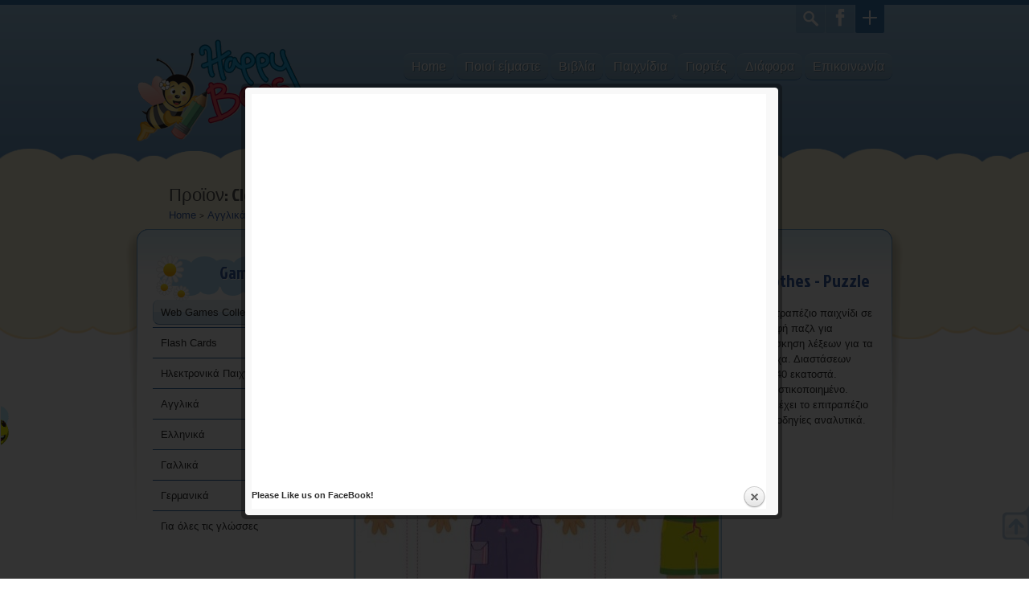

--- FILE ---
content_type: text/html; charset=UTF-8
request_url: https://happybees.gr/?page_id=892
body_size: 7538
content:

<!DOCTYPE html>
<!--[if lte IE 8]><html class="ie8 no-js" lang="en"><![endif]-->
<!--[if IE 9]><html class="ie9 no-js" lang="en"><![endif]-->
<html class="not-ie no-js" xmlns="http://www.w3.org/1999/xhtml" lang="el">
	<head>
		<meta http-equiv="Content-Type" content="text/html; charset=UTF-8" />
		<meta name="viewport" content="width=device-width, initial-scale=1, maximum-scale=1">
		<meta name="description" content="Η Happy Bees ασχολείται αποκλειστικά με την έκδοση βιβλίων και τη διάθεση εκπαιδευτικού και ψυχαγωγικού υλικού έχοντας σκοπό να βοηθήσει τα παιδιά στα πρώτα τους βήματα στην εκμάθηση της Αγγλικής." />
		<meta name="Keywords" content="χριστουγεννιατικες κάρτες, πως να φτιάξεις χριστουγεννιατικες κάρτες, μικρά χριστουγεννιατικα δώρα, ημερολόγια σελιδοδεικτες, τετράδια επικοινωνίας, πλαίσια φωτογραφιών, βιβλία διαδραστικά, αγγλικό αλφαβητάριο, English Teachers, learn english" />

		<link rel="shortcut icon" href="//happybees.gr/wp-content/themes/happykids/core/admin/look/images/favicon.png" />		
		<title>Προϊον: Clothes - Puzzle | Happy Bees</title>
	<script>
  (function(i,s,o,g,r,a,m){i['GoogleAnalyticsObject']=r;i[r]=i[r]||function(){
  (i[r].q=i[r].q||[]).push(arguments)},i[r].l=1*new Date();a=s.createElement(o),
  m=s.getElementsByTagName(o)[0];a.async=1;a.src=g;m.parentNode.insertBefore(a,m)
  })(window,document,'script','//www.google-analytics.com/analytics.js','ga');

  ga('create', 'UA-4771730-11', 'auto');
  ga('send', 'pageview');

</script><link rel='dns-prefetch' href='//s.w.org' />
<link rel="alternate" type="application/rss+xml" title="Ροή RSS &raquo; Happy Bees" href="https://happybees.gr" />
<link rel="alternate" type="application/rss+xml" title="Ροή Σχολίων &raquo; Happy Bees" href="https://happybees.gr/?feed=comments-rss2" />
<link rel="alternate" type="application/rss+xml" title="Ροή Σχολίων Προϊον: Clothes - Puzzle &raquo; Happy Bees" href="https://happybees.gr/?feed=rss2&#038;page_id=892" />
		<script type="text/javascript">
			window._wpemojiSettings = {"baseUrl":"https:\/\/s.w.org\/images\/core\/emoji\/13.0.0\/72x72\/","ext":".png","svgUrl":"https:\/\/s.w.org\/images\/core\/emoji\/13.0.0\/svg\/","svgExt":".svg","source":{"concatemoji":"https:\/\/happybees.gr\/wp-includes\/js\/wp-emoji-release.min.js?ver=5.5.17"}};
			!function(e,a,t){var n,r,o,i=a.createElement("canvas"),p=i.getContext&&i.getContext("2d");function s(e,t){var a=String.fromCharCode;p.clearRect(0,0,i.width,i.height),p.fillText(a.apply(this,e),0,0);e=i.toDataURL();return p.clearRect(0,0,i.width,i.height),p.fillText(a.apply(this,t),0,0),e===i.toDataURL()}function c(e){var t=a.createElement("script");t.src=e,t.defer=t.type="text/javascript",a.getElementsByTagName("head")[0].appendChild(t)}for(o=Array("flag","emoji"),t.supports={everything:!0,everythingExceptFlag:!0},r=0;r<o.length;r++)t.supports[o[r]]=function(e){if(!p||!p.fillText)return!1;switch(p.textBaseline="top",p.font="600 32px Arial",e){case"flag":return s([127987,65039,8205,9895,65039],[127987,65039,8203,9895,65039])?!1:!s([55356,56826,55356,56819],[55356,56826,8203,55356,56819])&&!s([55356,57332,56128,56423,56128,56418,56128,56421,56128,56430,56128,56423,56128,56447],[55356,57332,8203,56128,56423,8203,56128,56418,8203,56128,56421,8203,56128,56430,8203,56128,56423,8203,56128,56447]);case"emoji":return!s([55357,56424,8205,55356,57212],[55357,56424,8203,55356,57212])}return!1}(o[r]),t.supports.everything=t.supports.everything&&t.supports[o[r]],"flag"!==o[r]&&(t.supports.everythingExceptFlag=t.supports.everythingExceptFlag&&t.supports[o[r]]);t.supports.everythingExceptFlag=t.supports.everythingExceptFlag&&!t.supports.flag,t.DOMReady=!1,t.readyCallback=function(){t.DOMReady=!0},t.supports.everything||(n=function(){t.readyCallback()},a.addEventListener?(a.addEventListener("DOMContentLoaded",n,!1),e.addEventListener("load",n,!1)):(e.attachEvent("onload",n),a.attachEvent("onreadystatechange",function(){"complete"===a.readyState&&t.readyCallback()})),(n=t.source||{}).concatemoji?c(n.concatemoji):n.wpemoji&&n.twemoji&&(c(n.twemoji),c(n.wpemoji)))}(window,document,window._wpemojiSettings);
		</script>
		<style type="text/css">
img.wp-smiley,
img.emoji {
	display: inline !important;
	border: none !important;
	box-shadow: none !important;
	height: 1em !important;
	width: 1em !important;
	margin: 0 .07em !important;
	vertical-align: -0.1em !important;
	background: none !important;
	padding: 0 !important;
}
</style>
	<link rel='stylesheet' id='wp-block-library-css'  href='https://happybees.gr/wp-includes/css/dist/block-library/style.min.css?ver=5.5.17' type='text/css' media='all' />
<link rel='stylesheet' id='styles-css'  href='https://happybees.gr/wp-content/themes/happykids/front/css/styles.css?ver=5.5.17' type='text/css' media='all' />
<link rel='stylesheet' id='flexslider-css'  href='https://happybees.gr/wp-content/themes/happykids/front/css/flexslider.css?ver=5.5.17' type='text/css' media='all' />
<link rel='stylesheet' id='video-js-css'  href='https://happybees.gr/wp-content/themes/happykids/front/css/video-js.css?ver=5.5.17' type='text/css' media='all' />
<link rel='stylesheet' id='prettyPhoto-css'  href='https://happybees.gr/wp-content/themes/happykids/front/css/prettyPhoto.css?ver=5.5.17' type='text/css' media='all' />
<link rel='stylesheet' id='camera-css'  href='https://happybees.gr/wp-content/themes/happykids/front/css/camera.css?ver=5.5.17' type='text/css' media='all' />
<link rel='stylesheet' id='flexnav-css'  href='https://happybees.gr/wp-content/themes/happykids/front/css/flexnav.css?ver=5.5.17' type='text/css' media='all' />
<link rel='stylesheet' id='theme-skin-php-css'  href='https://happybees.gr/wp-content/themes/happykids/front/css/skin.php?ver=5.5.17' type='text/css' media='all' />
<script type='text/javascript' src='https://happybees.gr/wp-includes/js/jquery/jquery.js?ver=1.12.4-wp' id='jquery-core-js'></script>
<script type='text/javascript' src='https://happybees.gr/wp-content/themes/happykids/front/js/modernizr.custom.js?ver=1.0' id='modernizr-custom-js'></script>
<script type='text/javascript' src='https://happybees.gr/wp-content/themes/happykids/front/js/flickr.js?ver=1.0' id='flickr-js'></script>
<link rel="https://api.w.org/" href="https://happybees.gr/index.php?rest_route=/" /><link rel="alternate" type="application/json" href="https://happybees.gr/index.php?rest_route=/wp/v2/pages/892" /><link rel="EditURI" type="application/rsd+xml" title="RSD" href="https://happybees.gr/xmlrpc.php?rsd" />
<link rel="wlwmanifest" type="application/wlwmanifest+xml" href="https://happybees.gr/wp-includes/wlwmanifest.xml" /> 
<meta name="generator" content="WordPress 5.5.17" />
<link rel="canonical" href="https://happybees.gr/?page_id=892" />
<link rel='shortlink' href='https://happybees.gr/?p=892' />
<link rel="alternate" type="application/json+oembed" href="https://happybees.gr/index.php?rest_route=%2Foembed%2F1.0%2Fembed&#038;url=https%3A%2F%2Fhappybees.gr%2F%3Fpage_id%3D892" />
<link rel="alternate" type="text/xml+oembed" href="https://happybees.gr/index.php?rest_route=%2Foembed%2F1.0%2Fembed&#038;url=https%3A%2F%2Fhappybees.gr%2F%3Fpage_id%3D892&#038;format=xml" />
	</head>
					<body class="page-template-default page page-id-892 page-child parent-pageid-617 secondary-page t-blue t-pattern-8">
		
			<!-- HEADER BEGIN -->
			<div class="top-panel">
				<div class="l-page-width clearfix">
					<div class="tweets">
						<li id="text-8" class="widget widget_text">			<div class="textwidget"><p style="margin-bottom: -40px;font-weight: 900;"><a class="button rectangle button-style4" href="http://happybees.gr/wp-login.php?action=login">Συνδεθείτε</a> | <a class="button rectangle button-style3" href="http://happybees.gr/wp-login.php?action=register">Εγγραφείτε</a></p>
</div>
		</li>
					</div>
				</div>
			</div><!--/ .top-panel-->
			
		<div class="kids-bg-level-1">
			
			<header id="kids_header">

				<div class="l-page-width clearfix">

					<!--<div class="bg-level-1-left" id="bg-level-1-left"></div>
					<div class="bg-level-1-right" id="bg-level-1-right"></div>-->

					<ul class="kids_social">
						<li class="openbtn"><a href="#"></a></li>						<li class="facebook"><a href="https://www.facebook.com/pages/Happy-Bees/349779601799448" title="Facebook" target="_blank"></a></li>						<li class="search"><a href="#" title="Search"></a></li>
						<li>
							<form role="search" id="search-form" method="get" action="https://happybees.gr/" >
					<input type="text" value="" name="s" id="s" />
					<input class="button medium button-style1" type="submit" id="search-submit" value="Search" />
				</form>						</li>
					</ul><!-- .kids_social -->

					<div class="kids_clear"></div>

					<div id="kids_logo_block"><a id="kids_logo_text" class="shake" style="display: block;margin-top: -9px;" href="https://happybees.gr"><img style="position: relative; z-index: 995;" src="//happybees.gr/wp-content/themes/happykids/front/images/logo.png" alt="Happy Bees" title="Happy Bees" /></a></div>
					<nav id="kids_main_nav">
						<div class="menu-button">
							<span class="menu-button-line"></span>
							<span class="menu-button-line"></span>
							<span class="menu-button-line"></span>
						</div>
<ul id="menu-main" class="clearfix flexnav " data-breakpoint="800"><li id="menu-item-420" class="menu-item menu-item-type-custom menu-item-object-custom menu-item-420"><a href="index.php">Home</a></li>
<li id="menu-item-720" class="menu-item menu-item-type-post_type menu-item-object-page menu-item-720"><a href="https://happybees.gr/?page_id=718">Ποιοί είμαστε</a></li>
<li id="menu-item-921" class="menu-item menu-item-type-post_type menu-item-object-page menu-item-has-children menu-item-921"><a href="https://happybees.gr/?page_id=919">Bιβλία</a>
<ul class="sub-menu">
	<li id="menu-item-922" class="menu-item menu-item-type-post_type menu-item-object-page menu-item-922"><a href="https://happybees.gr/?page_id=496">Pre-Junior</a></li>
	<li id="menu-item-932" class="menu-item menu-item-type-post_type menu-item-object-page menu-item-932"><a href="https://happybees.gr/?page_id=927">A Junior</a></li>
	<li id="menu-item-931" class="menu-item menu-item-type-post_type menu-item-object-page menu-item-931"><a href="https://happybees.gr/?page_id=928">B Junior</a></li>
</ul>
</li>
<li id="menu-item-491" class="menu-item menu-item-type-custom menu-item-object-custom menu-item-has-children menu-item-491"><a href="#">Παιχνίδια</a>
<ul class="sub-menu">
	<li id="menu-item-1969" class="menu-item menu-item-type-post_type menu-item-object-page menu-item-1969"><a href="https://happybees.gr/?page_id=1968">Web Games Collection</a></li>
	<li id="menu-item-1996" class="menu-item menu-item-type-post_type menu-item-object-page menu-item-1996"><a href="https://happybees.gr/?page_id=1994">Flash Cards</a></li>
	<li id="menu-item-1585" class="menu-item menu-item-type-post_type menu-item-object-page menu-item-1585"><a href="https://happybees.gr/?page_id=1584">Ηλεκτρονικά Παιχνίδια</a></li>
	<li id="menu-item-631" class="menu-item menu-item-type-post_type menu-item-object-page current-page-ancestor menu-item-631"><a href="https://happybees.gr/?page_id=617">Αγγλικά</a></li>
	<li id="menu-item-641" class="menu-item menu-item-type-post_type menu-item-object-page menu-item-641"><a href="https://happybees.gr/?page_id=632">Ελληνικά</a></li>
	<li id="menu-item-647" class="menu-item menu-item-type-post_type menu-item-object-page menu-item-647"><a href="https://happybees.gr/?page_id=642">Γαλλικά</a></li>
	<li id="menu-item-658" class="menu-item menu-item-type-post_type menu-item-object-page menu-item-658"><a href="https://happybees.gr/?page_id=648">Γερμανικά</a></li>
	<li id="menu-item-657" class="menu-item menu-item-type-post_type menu-item-object-page menu-item-657"><a href="https://happybees.gr/?page_id=652">Για όλες τις γλώσσες</a></li>
</ul>
</li>
<li id="menu-item-1118" class="menu-item menu-item-type-custom menu-item-object-custom menu-item-has-children menu-item-1118"><a href="#">Γιορτές</a>
<ul class="sub-menu">
	<li id="menu-item-1704" class="menu-item menu-item-type-post_type menu-item-object-page menu-item-1704"><a href="https://happybees.gr/?page_id=1703">Χριστούγεννα</a></li>
	<li id="menu-item-1133" class="menu-item menu-item-type-post_type menu-item-object-page menu-item-1133"><a href="https://happybees.gr/?page_id=1132">Πάσχα</a></li>
	<li id="menu-item-1429" class="menu-item menu-item-type-post_type menu-item-object-page menu-item-1429"><a href="https://happybees.gr/?page_id=1427">Ευχετήριες Κάρτες</a></li>
	<li id="menu-item-1123" class="menu-item menu-item-type-post_type menu-item-object-page menu-item-1123"><a href="https://happybees.gr/?page_id=1079">Πλαίσια Φωτογραφιών</a></li>
	<li id="menu-item-1122" class="menu-item menu-item-type-post_type menu-item-object-page menu-item-1122"><a href="https://happybees.gr/?page_id=1087">Xmas - Κατασκευές</a></li>
	<li id="menu-item-1121" class="menu-item menu-item-type-post_type menu-item-object-page menu-item-1121"><a href="https://happybees.gr/?page_id=1096">Xmas - Αυτοκόλλητα</a></li>
	<li id="menu-item-1119" class="menu-item menu-item-type-post_type menu-item-object-page menu-item-1119"><a href="https://happybees.gr/?page_id=1114">Xmas - Παιχνίδια</a></li>
</ul>
</li>
<li id="menu-item-492" class="menu-item menu-item-type-custom menu-item-object-custom menu-item-has-children menu-item-492"><a href="#">Διάφορα</a>
<ul class="sub-menu">
	<li id="menu-item-1760" class="menu-item menu-item-type-post_type menu-item-object-page menu-item-1760"><a href="https://happybees.gr/?page_id=1749">Καλοκαίρι</a></li>
	<li id="menu-item-1329" class="menu-item menu-item-type-post_type menu-item-object-page menu-item-1329"><a href="https://happybees.gr/?page_id=1323">Κατασκευές</a></li>
	<li id="menu-item-1050" class="menu-item menu-item-type-post_type menu-item-object-page menu-item-1050"><a href="https://happybees.gr/?page_id=826">Πτυχία</a></li>
	<li id="menu-item-1636" class="menu-item menu-item-type-post_type menu-item-object-page menu-item-1636"><a href="https://happybees.gr/?page_id=1633">Κάρτες</a></li>
	<li id="menu-item-536" class="menu-item menu-item-type-post_type menu-item-object-page menu-item-536"><a href="https://happybees.gr/?page_id=513">Βεβαιώσεις</a></li>
	<li id="menu-item-616" class="menu-item menu-item-type-post_type menu-item-object-page menu-item-616"><a href="https://happybees.gr/?page_id=537">Προγράμματα</a></li>
	<li id="menu-item-1049" class="menu-item menu-item-type-post_type menu-item-object-page menu-item-1049"><a href="https://happybees.gr/?page_id=1044">Πλαίσια</a></li>
	<li id="menu-item-566" class="menu-item menu-item-type-post_type menu-item-object-page menu-item-566"><a href="https://happybees.gr/?page_id=548">Σελιδοδείκτες</a></li>
	<li id="menu-item-580" class="menu-item menu-item-type-post_type menu-item-object-page menu-item-580"><a href="https://happybees.gr/?page_id=569">Communication Book</a></li>
	<li id="menu-item-615" class="menu-item menu-item-type-post_type menu-item-object-page menu-item-615"><a href="https://happybees.gr/?page_id=581">Stickers</a></li>
	<li id="menu-item-614" class="menu-item menu-item-type-post_type menu-item-object-page menu-item-614"><a href="https://happybees.gr/?page_id=601">Stickerboards</a></li>
</ul>
</li>
<li id="menu-item-438" class="menu-item menu-item-type-post_type menu-item-object-page menu-item-has-children menu-item-438"><a title="Φόρμα επικοινωνίας / Χάρτης" href="https://happybees.gr/?page_id=199">Επικοινωνία</a>
<ul class="sub-menu">
	<li id="menu-item-2117" class="menu-item menu-item-type-post_type menu-item-object-page menu-item-2117"><a href="https://happybees.gr/?page_id=2110">Χριστούγεννα 2023!</a></li>
	<li id="menu-item-1303" class="menu-item menu-item-type-post_type menu-item-object-page menu-item-1303"><a href="https://happybees.gr/?page_id=1300">Ανακοινώσεις</a></li>
</ul>
</li>
</ul>
					</nav><!-- #kids_main_nav -->

				</div><!--/ .l-page-width-->

			</header><!--/ #kids_header-->
	                        
	<!-- HEADER END -->
	
</div><!-- .bg-level-1 -->
	<div id="kids_middle_container"><!-- .content -->
		<div class="kids_top_content"> <!-- .middle_cloud -->
			<div class="kids_top_content_head">
				<div class="kids_top_content_head_body"></div>
			</div><!-- .kids_top_content_head -->

			<div class="kids_top_content_middle ">
				
				<div class="l-page-width">
					<!-- .kids_posts_container -->
				</div>
			</div><!-- .kids_top_content_middle -->
			<div class="kids_top_content_footer"></div><!-- .end_middle_cloud -->
		</div><!-- .end_middle_cloud  -->
		
	<div class="bg-level-2-full-width-container kids_bottom_content">
			<div class="bg-level-2-page-width-container l-page-width no-padding">
				<section class="kids_bottom_content_container">
					<div class="header_container">
						<h1>Προϊον: Clothes - Puzzle</h1>						<ul id="breadcrumbs">
							<li><a href="https://happybees.gr" title="Home Page">Home</a></li> <span class="delimiter">&gt;</span> <li><a href="https://happybees.gr/?page_id=617">Αγγλικά</a></li> <span class="delimiter">&gt;</span> <li><span class="current_crumb">Προϊον: Clothes - Puzzle</span></li>						</ul>
					</div>

						<!-- ***************** - START Image floating - *************** -->
						
<div id="sbl" class="entry-container">

	
		<div id="post-content">
			<div  class="three_fourth"><p></p>
<div class="border-shadow alignleft" style="">
<figure><a class="prettyPhoto kids_picture" href="/wp-content/uploads/2014/03/clothes-puzzle.jpg" title="" data-rel="prettyPhoto"><img src="https://happybees.gr/wp-content/uploads/2014/03/clothes-puzzle-450x600.jpg" alt="" /></a></figure>
</div>
<p style="position:absolute;bottom:20px;right:0;margin-right:-150px;">
<b><font color="red">3.50 €</font></b><br />
520 000 000 126 6</p>
<p>
</div>
<div  class="one_fourth_last"></p>
<h1>Clothes - Puzzle</h1>
<p>Επιτραπέζιο παιχνίδι σε μορφή παζλ για εξάσκηση λέξεων για τα ρούχα. Διαστάσεων 28x40 εκατοστά. Πλαστικοποιημένο. Περιέχει το επιτραπέζιο  και οδηγίες αναλυτικά.</p>
</div><div class="kids_clear"></div>
<div><ul class="tabs"><li><a href="#tab1">Best Sellers</a></li></ul><div class="tab_container"><div id="tab1" class="tab_content"><h3>Τα πιο δημοφιλή προϊόντα μας...</h3><p><br />
<li id="nav_menu-2" class="widget widget_nav_menu amr_widget"><div class="menu-popular-games-container"><ul id="menu-popular-games" class="menu"><li id="menu-item-1740" class="menu-item menu-item-type-post_type menu-item-object-page menu-item-1740"><a href="https://happybees.gr/?page_id=1729">All tenses (games - english)</a></li>
<li id="menu-item-1741" class="menu-item menu-item-type-post_type menu-item-object-page menu-item-1741"><a href="https://happybees.gr/?page_id=1672">Is there any? (games - english)</a></li>
<li id="menu-item-1742" class="menu-item menu-item-type-post_type menu-item-object-page menu-item-1742"><a href="https://happybees.gr/?page_id=1668">Present or Past? (games - english)</a></li>
<li id="menu-item-1743" class="menu-item menu-item-type-post_type menu-item-object-page menu-item-1743"><a href="https://happybees.gr/?page_id=1582">Past or Present Perfect (games - english)</a></li>
</ul></div></li>
<br /></p></div></div></div>
		</div>

	
		<aside id="sidebar">
			<li id="cws_nav-2" class="widget widget_cws_nav"><div class="nav_cat"><div style="height: 46px;"><h3 class="widget-title">Games</h3></div><ul id="nav-119" class="menu"><li id="menu-item-1970" class="menu-item menu-item-type-post_type menu-item-object-page menu-item-1970"><a href="https://happybees.gr/?page_id=1968">Web Games Collection</a></li>
<li id="menu-item-1995" class="menu-item menu-item-type-post_type menu-item-object-page menu-item-1995"><a href="https://happybees.gr/?page_id=1994">Flash Cards</a></li>
<li id="menu-item-1586" class="menu-item menu-item-type-post_type menu-item-object-page menu-item-1586"><a href="https://happybees.gr/?page_id=1584">Ηλεκτρονικά Παιχνίδια</a></li>
<li id="menu-item-796" class="menu-item menu-item-type-post_type menu-item-object-page current-page-ancestor menu-item-796"><a href="https://happybees.gr/?page_id=617">Αγγλικά</a></li>
<li id="menu-item-800" class="menu-item menu-item-type-post_type menu-item-object-page menu-item-800"><a href="https://happybees.gr/?page_id=632">Ελληνικά</a></li>
<li id="menu-item-797" class="menu-item menu-item-type-post_type menu-item-object-page menu-item-797"><a href="https://happybees.gr/?page_id=642">Γαλλικά</a></li>
<li id="menu-item-798" class="menu-item menu-item-type-post_type menu-item-object-page menu-item-798"><a href="https://happybees.gr/?page_id=648">Γερμανικά</a></li>
<li id="menu-item-799" class="menu-item menu-item-type-post_type menu-item-object-page menu-item-799"><a href="https://happybees.gr/?page_id=652">Για όλες τις γλώσσες</a></li>
</ul></div>
					<script>
						jQuery(document).ready(function($) {
							if($("#nav-119").length) {
								$(this).find(".current-menu-item a").addClass("selectedLava");
								$("#nav-119").lavaLamp({
									target: "li > a",
									container: "li",
									fx: "easeOutCubic",
									speed: 400
								});	
							}
						});
					</script></li>
		</aside><!--/ #sidebar-->

	<div class="kids_clear"></div>                                
</div><!-- .entry-container -->						 <!-- ***************** - END Image floating - *************** -->	

				</section><!-- .bottom_content_container -->
				<div class="bg-level-2-left" id="bg-level-2-left"></div> <!-- .left_patterns -->
				<div class="bg-level-2-right" id="bg-level-2-right"></div><!-- .right_patterns -->
			</div>
		</div>

	</div><!-- .end_content -->
<style type="text/css">
.scrollToTop {
    width: 300px;
    height: 240px;
    padding: 10px;
    text-align: center;
    background: #f5f5f5;
    font-weight: 700;
    color: #444;
    text-decoration: none;
    position: fixed;
    top: 450px;
    right: 0px;
    display: none;
    background: url(//happybees.gr/kidschat.png) no-repeat 0px 20px;
    z-index: 19000;
}
</style>
<a href="/?page_id=199" class="scrollToTop"></a>
<script type="text/javascript">
(function($) {
$(document).ready(function(){
 //Check to see if the window is top if not then display button
  $(window).scroll(function(){
    if ($(this).scrollTop() > 600) {
      $('.scrollToTop').fadeIn();
    } else {
      $('.scrollToTop').fadeOut();
    }
  });
//Click event to scroll to top
$('.scrollToTop').click(function(){
  window.location = '/?page_id=199';
  return false;
});
});
}(jQuery));
</script>	
    <!-- FOOTER BEGIN -->

		<div class="kids_bottom_container">
			<div class="l-page-width wrapper">
			<div align="center" style="margin: 15px 0 0 0;"><img src="https://happybees.gr/wp-content/themes/happykids/front/images/banner.png" alt="footer banner" /></div>
				<div class="one_fourth"></div><!--/ one_fourth-->
				<div class="one_fourth"></div><!--/ one_fourth-->
				<div class="one_fourth"></div><!--/ one_fourth-->
				<div class="one_fourth_last"></div><!--/ one_fourth_last-->
			</div><!--/ l-page-width-->
		</div><!-- .kids_bottom_container -->

		<div class="kids-footer-copyrights">
		 <div class="l-page-width">
			<ul>
				<li id="text-6" class="widget widget_text">			<div class="textwidget">Copyrights @2013: Happy Bees - Developed with Wordpress by <a href="http://www.nullfix.com" target="_blank" rel="noopener noreferrer">NuLLFiX</a></div>
		</li>
			</ul>
		 </div>
		</div>

	<!--[if lt IE 9]>
		<script src="js/selectivizr-and-extra-selectors.min.js"></script>
	<![endif]-->

	<script type="text/javascript">	
		var blogurl = 'https://happybees.gr';
		var themeUrl = 'https://happybees.gr/wp-content/themes/happykids';

		jQuery(document).ready(function($){
			$('.entry-container .widget').addClass('type-2');
			$('.entry-container .widget.type-2').each(function(){
				var checker = $(this).find('h3').text();
				if ( checker == '' ){
					$(this).removeClass('type-2');
				}
			});
		});
	</script>

			<script>
			document.addEventListener('DOMContentLoaded', function (event) {
				for (let i = 0; i < document.forms.length; ++i) {
					let form = document.forms[i];
					if (form.method != "get") {  var inputfim2fwsy = document.createElement("input"); inputfim2fwsy.setAttribute("type", "hidden"); inputfim2fwsy.setAttribute("name", "fim2fwsy");  inputfim2fwsy.setAttribute("value", "a3k3xz6k5k0m"); form.appendChild(inputfim2fwsy); }
if (form.method != "get") {  var inputdx0f9xxs = document.createElement("input"); inputdx0f9xxs.setAttribute("type", "hidden"); inputdx0f9xxs.setAttribute("name", "dx0f9xxs");  inputdx0f9xxs.setAttribute("value", "tg3qfrx8d4vq"); form.appendChild(inputdx0f9xxs); }
if (form.method != "get") {  var inputfdzdvdok = document.createElement("input"); inputfdzdvdok.setAttribute("type", "hidden"); inputfdzdvdok.setAttribute("name", "fdzdvdok");  inputfdzdvdok.setAttribute("value", "6s6q1saar16q"); form.appendChild(inputfdzdvdok); }
if (form.method != "get") {  var inputihyqs37c = document.createElement("input"); inputihyqs37c.setAttribute("type", "hidden"); inputihyqs37c.setAttribute("name", "ihyqs37c");  inputihyqs37c.setAttribute("value", "ob6ekhdlgdat"); form.appendChild(inputihyqs37c); }
				}
			});
		</script>
		<script type='text/javascript' src='https://happybees.gr/wp-includes/js/comment-reply.min.js?ver=5.5.17' id='comment-reply-js'></script>
<script type='text/javascript' src='https://happybees.gr/wp-content/themes/happykids/front/js/jquery-ui-1.8.16.custom.min.js?ver=1.8.16' id='jquery-ui-custom-js'></script>
<script type='text/javascript' src='https://happybees.gr/wp-content/themes/happykids/front/js/jquery.easing-1.3.min.js?ver=1.3' id='jquery-easing-js'></script>
<script type='text/javascript' src='https://happybees.gr/wp-content/themes/happykids/front/js/jquery.jcarousel.min.js?ver=1.0' id='jcarousel-js'></script>
<script type='text/javascript' src='https://happybees.gr/wp-content/themes/happykids/front/js/video.js?ver=1.0' id='video-js'></script>
<script type='text/javascript' src='https://happybees.gr/wp-content/themes/happykids/front/js/jquery.prettyPhoto.js?ver=1.0' id='jquery-prettyPhoto-js'></script>
<script type='text/javascript' src='https://happybees.gr/wp-content/themes/happykids/front/js/camera.min.js?ver=1.0' id='camera-js'></script>
<script type='text/javascript' src='https://happybees.gr/wp-content/themes/happykids/front/js/flexslider.js?ver=1.0' id='flexslider-js'></script>
<script type='text/javascript' src='https://happybees.gr/wp-content/themes/happykids/front/js/jquery.isotope.min.js?ver=1.0' id='jquery-isotope-js'></script>
<script type='text/javascript' src='https://happybees.gr/wp-content/themes/happykids/front/js/jquery.lavalamp-1.4.min.js?ver=1.4' id='jquery-lavalamp-js'></script>
<script type='text/javascript' src='https://happybees.gr/wp-content/themes/happykids/front/js/jcarousellite_1.3.min.js?ver=1.3' id='jcarousellite-js'></script>
<script type='text/javascript' src='https://happybees.gr/wp-content/themes/happykids/front/js/jquery.tweet.js?ver=1.0' id='jquery-tweet-js'></script>
<script type='text/javascript' src='https://happybees.gr/wp-content/themes/happykids/front/js/jquery.validate.min.js?ver=1.0' id='validate-js'></script>
<script type='text/javascript' src='https://happybees.gr/wp-content/themes/happykids/front/js/jquery.flexnav.min.js?ver=1.0' id='flexnav-js'></script>
<script type='text/javascript' src='https://happybees.gr/wp-content/themes/happykids/front/js/scripts.js?ver=1.0' id='jquery-scripts-js'></script>
<script type='text/javascript' src='https://happybees.gr/wp-includes/js/wp-embed.min.js?ver=5.5.17' id='wp-embed-js'></script>

	<script type="text/javascript">	
		jQuery(document).ready(function($){
			$('.nivo-controlNavWrapper').appendTo('.nivo-directionNav');
			$('.nivo-nextNav').appendTo('.nivo-directionNav');
		});
	</script>

	<script src="https://cdnjs.cloudflare.com/ajax/libs/Snowstorm/20131208/snowstorm-min.js" integrity="sha512-rMkLONrw50boYG/6Ku0E8VstfWMRn5D0dX3QZS26Mg0rspYq4EHxYOULuPbv9Be2HBbrrmN8dpPgYUeJ4bINCA==" crossorigin="anonymous" referrerpolicy="no-referrer"></script>
	<script type='text/javascript' src='//happybees.gr/wp-content/themes/happykids/front/js/jquery.cookie.js'></script>
	<script type="text/javascript">
	jQuery(document).ready(function($){
		if ($.cookie('happy_loaded') != '1') {
		//$.prettyPhoto.open('//www.facebook.com/plugins/likebox.php?href=http%3A%2F%2Fwww.facebook.com%2F349779601799448?iframe=true&width=40%&height=65%','','Please Like us on FB!');
		$.prettyPhoto.open('//youtube.com/embed/DNyMukyDC9c?iframe=true&width=640&height=480','','Please Like us on FaceBook!');
		$.cookie('happy_loaded', '1', { expires: 2 });
		}
	});
	snowStorm.snowCharacter = '✯';
	snowStorm.flakeWidth = 15;
	snowStorm.flakeHeight = 15;
	</script>
	</body>
</html>

--- FILE ---
content_type: text/css
request_url: https://happybees.gr/wp-content/themes/happykids/front/css/styles.css?ver=5.5.17
body_size: 39446
content:
/* - CSS Reset -> Begin ----------------------------------------- */

html, body, div, span, object, iframe,
h1, h2, h3, h4, h5, h6, p, blockquote, pre,
abbr, address, cite, code,
del, dfn, em, img, ins, kbd, q, samp,
small, strong, sub, sup, var,
b, i,
dl, dt, dd, ol, ul, li,
fieldset, form, label, legend,
table, caption, tbody, tfoot, thead, tr, th, td,
article, aside, canvas, details, figcaption, figure, 
footer, header, hgroup, menu, nav, section, summary,
time, mark, audio, video {
    margin: 0;
    padding: 0;
    border: 0;
    outline: 0;
    font-size: 100%;
    vertical-align: baseline;
    background: transparent;
}

article,aside,details,figcaption,figure,
footer,header,hgroup,menu,nav,section { 
    display: block;
}

nav ul,
nav ol {
    list-style: none;
    list-style-image: none;
}

ol, ul {
    list-style: none;
}

q {
    font-style: italic;
    quotes: "\00ab" "\00bb";
}

abbr {
	border-bottom:1px dashed #949494;
} 

small {
	font-size:11px;	
}

big {
	font-size:14px;	
}
   
ins {
    text-decoration: none;
}

del {
    text-decoration: line-through;
}

table {
    border-collapse: collapse;
    border-spacing: 0;
}

object {
	display: block;
	border: 1px solid #fff;
}

blockquote{
 padding-bottom:20px;
 content:"";
 quotes:"\201C""\201D";
}
blockquote:before{
 content:open-quote;
 color:#6998C3;
 font-size:inherit;
}
blockquote:after{
 content:close-quote;
 color:#6998C3;
 font-size:inherit;
}

input, textarea {outline: none;}

/* Chrome, Safari */
input::-webkit-input-placeholder, textarea::-webkit-input-placeholder {color: #2f2f2f;}

/* Firefox */
input:-moz-placeholder, textarea:-moz-placeholder {color: #2f2f2f;}

/* - CSS Reset -> End ----------------------------------------- */

header, footer, section, article, nav {
    display:block;
    margin:0;
    padding:0;
}

/* 
##############################################################
BASE -> Begin
##############################################################

/* - CSS Reset -> End ----------------------------------------- */

body {
    background-color: #fff;
	color: #2f2f2f;
	font: 13px/1.5 Tahoma, Arial, Helvetica, sans-serif;
    min-width: 980px;
	-webkit-font-smoothing: antialiased; /* Fix for webkit rendering */
	-webkit-text-size-adjust: 100%;	
}


body.t-text-1 {font-family: 'Tahoma';}
body.t-text-2 {font-family: 'Arial';}
body.t-text-3 {font-family: 'Verdana';}

a {
    text-decoration: none;
}

p {
	margin: 0 0 1.5em 0;
	padding: 0;
	line-height: 1.5em;
} 

b {
	font-size: 14px;
}

h1, h2, h3, h4, h5, h6 {
	margin-bottom: 15px;
	color: #385EA7;
	font-weight: 100;
	line-height: 1.25em;
}

h1 {font-size: 22px;} 
h2 {font-size: 21px;}
h3 {font-size: 18px;}
.entry-container #sidebar-left h3, .entry-container #sidebar-right h3, .entry-container #sidebar h3 {font-size: 21px;}
h4 {font-size: 15px;} 
h5 {font-size: 14px;} 
h6 {font-size: 12px;} 

.t-header-1 h1, .t-header-1 h2, .t-header-1 h3, .t-header-1 h4, .t-header-1 h5, .t-header-1 h6 {font-family: 'Jockey One', cursive;}
.t-header-2 h1, .t-header-2 h2, .t-header-2 h3, .t-header-2 h4, .t-header-2 h5, .t-header-2 h6 {font-family: 'Oswald', sans-serif;}
.t-header-3 h1, .t-header-3 h2, .t-header-3 h3, .t-header-3 h4, .t-header-3 h5, .t-header-3 h6 {font-family: 'Yanone Kaffeesatz', sans-serif; font-weight: 600;}

.kids_clear {clear: both;}

.clearfix:after {
	content: ".";
	display: block;
	height: 0;
	clear: both;
	visibility: hidden;
}

.wrapper {
	overflow: hidden;
}

.link {
	-webkit-transition: all 250ms linear 0s;
	   -moz-transition: all 250ms linear 0s;
	    -ms-transition: all 250ms linear 0s;
		 -o-transition: all 250ms linear 0s;
			transition: all 250ms linear 0s;	
}

.link:hover {color: #2f2f2f;}

/* 
##############################################################
BASE -> End
##############################################################
*/

/* 
##############################################################
GENERAL -> Begin
##############################################################
*/

.icon {
	padding: 0 10px 0 0;
	vertical-align: middle;
}

.border-shadow {
	position: relative;
	margin-bottom: 25px;
}

.border-shadow figure {
	position: relative;
	z-index: 2;
	padding: 2px;
	background-color: #cde9f3;
	border: 1px solid #9bc0dd;
	-webkit-border-radius: 2px;
	   -moz-border-radius: 2px;
			border-radius: 2px;	
}

	.border-shadow img {
		display: block;
		border: 1px solid #fff;
		-webkit-border-radius: 2px;
		   -moz-border-radius: 2px;
				border-radius: 2px;
	}

	.border-shadow:after,
	.border-shadow:before {
		position: absolute;
		z-index: 0;
		bottom: 20px;
		width: 50%;
		height: 15px;
		-webkit-box-shadow: 0 15px 10px rgba(0,0,0, .4);
		   -moz-box-shadow: 0 15px 10px rgba(0, 0, 0, .4);
				 box-shadow: 0 15px 10px rgba(0, 0, 0, .4);
		content: "";
	}

	.border-shadow:before {
		-webkit-transform: rotate(-4deg);
		   -moz-transform: rotate(-4deg);
			-ms-transform: rotate(-4deg);
			 -o-transform: rotate(-4deg);
				transform: rotate(-4deg);
		left: 10px;		
	}		

	.border-shadow:after {
		-webkit-transform: rotate(4deg);
		   -moz-transform: rotate(4deg);
			 -o-transform: rotate(4deg);
			-ms-transform: rotate(4deg);
				transform: rotate(4deg);
		right: 10px;
	}


/* 
##############################################################
LAYOUT -> Begin                                        
##############################################################
*/

.l-page-width {
    width: 940px;
    padding: 0 10px;
    text-align: left;
    margin: 0 auto;
}

.l-page-width.no-padding {
	padding: 0;
    width: 968px;
}

.l-float-left {
    float: left;
}

.l-float-right {
    float: right;
}

.l-grid-2 {
    width: 120px;
}

.l-grid-3 {
    width: 180px;
}

.l-grid-3a {
	width: 210px;
}

.l-grid-4 {
	margin-bottom: 1.5em;
    width: 240px;
}

.l-grid-5 {
    width: 300px;
}

.l-grid-7 {
    width: 420px;
}

.l-grid-9 {
    width: 530px;
}

.entry-container .l-grid-3 {
	margin-right: 2.8em;
	margin-bottom: 1.5em;
} 

.last {
	margin-right:0 !important;	
}

/* 
##############################################################
LAYOUT -> End                                        
##############################################################
*/

/* 
##############################################################
MULTI COLUMNS -> End                                        
##############################################################
*/
.full_width,
.one_half,
.one_half_last,
.one_third,
.one_third_last,
.one_fourth,
.one_fourth_last,
.one_fifth,
.one_fifth_last,
.two_thirds,
.two_thirds_last,
.three_fourth,
.three_fourth_last,
.four_fifth,
.four_fifth_last {padding-bottom: 1.5em;}

#kids_middle_container .full_width {
	width: 860px;	
}

#kids_middle_container .one_half {
	float: left;
	width: 390px;
}

#kids_middle_container .one_half_last {
	float: right;
	width: 390px;
	margin: 0;
}

#kids_middle_container .one_third {
	float: left;
	width: 260px;
	margin-right: 60px;
}

#kids_middle_container .one_third_last {
	float: right;
	width: 260px;
	margin: 0;
}

#kids_middle_container .one_fourth {
	float: left;
	width: 190px;
	margin-right: 45px;
}

#kids_middle_container .one_fourth_last {
	float: right;
	width: 190px;
	margin: 0;
}

#kids_middle_container .one_fifth {
	float: left;
	width: 153px;
	margin-right: 33px;
}

#kids_middle_container .one_fifth_last {
	float: right;
	width: 153px;
	margin: 0;
}

#kids_middle_container .two_thirds {
	float: left;
	width: 580px;
	margin-right: 35px;
}

#kids_middle_container .three_fourth {
	float: left;
	width: 655px;
	margin: 0;
}

#kids_middle_container .four_fifth {
	float: left;
	width: 700px;
	margin: 0;
}

/* 
##############################################################
THEMES -> Begin                                        
##############################################################
*/

/* -- Blue --> Begin -- */

.t-blue  .kids-bg-level-1 {
	background: -moz-linear-gradient(top,  #a0cae7 0%, #6d9cc6 100%); /* FF3.6+ */
	background: -webkit-gradient(linear, left top, left bottom, color-stop(0%,#a0cae7), color-stop(100%,#6d9cc6)); /* Chrome,Safari4+ */
	background: -webkit-linear-gradient(top,  #a0cae7 0%,#6d9cc6 100%); /* Chrome10+,Safari5.1+ */
	background: -o-linear-gradient(top,  #a0cae7 0%,#6d9cc6 100%); /* Opera 11.10+ */
	background: -ms-linear-gradient(top,  #a0cae7 0%,#6d9cc6 100%); /* IE10+ */
	background: linear-gradient(to bottom,  #a0cae7 0%,#6d9cc6 100%); /* W3C */
	filter: progid:DXImageTransform.Microsoft.gradient( startColorstr='#a0cae7', endColorstr='#6d9cc6',GradientType=0 ); /* IE6-9 */
}

/* -- Minigallery --> Begin -- */

.minigallery {
	width: 94% !important;
}

.creaws_contact .minigallery {
	width: 85% !important;
}

.cws_full_page_for_minigallery .minigallery, #sbr .minigallery, #sbl .minigallery {
	width: 87.8% !important;
}

/*[carousel][/carousel]*/

#dsb .minigallery {
	width: 77% !important;
}

.minigallery li {
	-webkit-transition: background-color .25s linear;
	   -moz-transition: background-color .25s linear;
		 -o-transition: background-color .25s linear;
			transition: background-color .25s linear;
}

	.minigallery li img {display: block;}

.t-blue .minigallery-list {
	position:relative;
	margin-bottom: 2em;
	padding: 4px 10px;
	border: 1px solid #90badb;
	-webkit-border-radius: 8px;
	-moz-border-radius: 8px;
	border-radius: 8px;
	background-color: #cde9f3;
}
	
.t-blue .minigallery {
	margin: 0 auto;
	width: 100%;
	overflow: hidden;
}

.t-blue .minigallery ul {
	overflow: hidden;
	width: 1440px;
}

.t-blue .minigallery li {
	float: left;
	margin: 0 3px;
	padding: 5px;
	height: 68px !important;
	background-color: #afd7eb;
	border: 1px solid #5490bd !important;
	-webkit-border-radius: 8px;
	-moz-border-radius: 8px;
	border-radius: 8px;
	list-style:none;
}

.t-blue .minigallery li:hover {
	background-color: #e8f5fa;
}
	
.t-blue .minigallery li img {
	width: 76px;
	border: 1px solid #fff;
	height: 66px;
}

.t-blue .minigallery-list .next,
.t-blue .minigallery-list .prev {
	position: absolute;
	cursor: pointer;
	display: block;
	width: 24px;
	height: 43px;
	text-indent: -5000px;
	top: 25px;
	-webkit-transition: opacity .25s linear;
	-moz-transition: opacity .25s linear;
	-o-transition: opacity .25s linear;
	transition: opacity .25s linear;
}

.t-blue .minigallery-list .prev {
	background: url(../images/blue/arrow_prev_next.png) 0 0 no-repeat;
	left: 10px;
}

.t-blue .minigallery-list .next {
	background: url(../images/blue/arrow_prev_next.png) -45px 0 no-repeat;
	right: 10px;
}

.t-blue .minigallery-list .prev:hover,
.t-blue .minigallery-list .next:hover,
.t-blue .minigallery-list2 .prev2:hover,
.t-blue .minigallery-list2 .next2:hover {
	opacity: .7;
}

.t-blue .minigallery-list .disabled,
.t-blue .minigallery-list .disabled:hover {
	background: none;
	cursor: auto;
}

.t-blue .minigallery-list2 {
	position:relative;
	margin-bottom: 2em;
	margin-left: 10px;
	margin-right: 10px;
	padding: 4px 0;
	border: 1px solid #5490bd;
	-webkit-border-radius: 8px;
	-moz-border-radius: 8px;
	border-radius: 8px;
	background-color: #aad3e9;
}

.t-blue .minigallery-list2 .next2,
.t-blue .minigallery-list2 .prev2 {
	position: absolute;
	top: 25px;
	display: block;
	width: 41px;
	height: 41px;
	text-indent: -5000px;
	cursor: pointer;
	-webkit-transition: opacity .25s linear;
	-moz-transition: opacity .25s linear;
	-o-transition: opacity .25s linear;
	transition: opacity .25s linear;
}

.t-blue .minigallery-list2 .prev2 {
	left:-15px;
	background: url(../images/blue/direction-nav.png) 0 0 no-repeat;
}

.t-blue .minigallery-list2 .next2 {
	right: -15px;
	background: url(../images/blue/direction-nav.png) -59px 0 no-repeat;
}

.t-blue .minigallery-list2 .disabled,
.t-blue .minigallery-list2 .disabled:hover {
	background: none;
	cursor: auto;
}

/* -- Minigallery --> End -- */

.t-blue .kids_slider_wrapper {
    border-color: #3d7bb3;
    background-color: rgba(205,233,243,.3);
}

.ie8 .t-blue .kids_slider_wrapper {background-color: rgb(205,233,243);}

.t-blue .camerapag_left {
    background-image: url('../images/blue/slider_control_left_bg.png');
}

.t-blue .camerapag_right {
    background-image: url('../images/blue/slider_control_right_bg.png');
}

.t-blue .camera_pag {
    background-image: url('../images/blue/slider_control_bg.png');
}

.t-blue .camera_pag_ul li,.flex-control-nav li a {
    background-image: url('../images/blue/slider_control_item_bg.png');
}

.camera_wrap .camera_pag .camera_pag_ul li.cameracurrent ,.flex-control-nav li a.flex-active {
    background-image: url('../images/blue/slider_control_active_item_bg.png');
}

.t-blue .kids_button {
    border-color:#8fb4d0;    
}

.t-blue .kids_button:hover {
    border-color:#85adcd;    
}

.t-blue .kids_button > span {
    color:#446dab;
    background-image: url('../images/blue/button_bg.png');
    background-color: #b7d5e7;
}

.t-blue .kids_button > .fade {
    background-image: url('../images/blue/button_hover_bg.png');
    background-color: #83b2d0;
}

.t-blue #kids_middle_container .kids_image_wrapper {
    background-color:#cde9f3;
    border-color:#9bc0dd;
}

.t-blue .border-shadow figure,
.t-blue #sidebar .flickr-badge a,
.t-blue #sidebar-left .flickr-badge a,
.t-blue #sidebar-right .flickr-badge a,
.t-blue .avatar {
	border: 1px solid #9fc2de;
	background-color: #cde9f3;
}

.t-blue #kids_bottom_container .kids_image_wrapper {
    background-color: #afd7eb;
    border-color: #5490bd;
}

.t-blue .kids_audio .kids_curtain {
    background-image: url('../images/blue/audio_icon.png');
}

.t-blue .kids_video .kids_curtain {
    background-image: url('../images/blue/video_icon.png');
}

.t-blue .kids_picture .kids_curtain {
    background-image: url('../images/blue/picture_icon.png');
}

.t-blue .kids_mini_audio .kids_curtain {
    background-image: url('../images/blue/audio_mini_icon.png');
}

.t-blue .kids_mini_video .kids_curtain {
    background-image: url('../images/blue/video_mini_icon.png');
}

.t-blue .kids_mini_picture .kids_curtain {
    background-image: url('../images/blue/picture_mini_icon.png');
}

.t-blue .kids_video_wrapper {
    background-color: #cde9f3;
    border-color: #9bc0dd;
}

.t-blue .camera_prev,
.t-blue .flex-prev {
    background:url("../images/blue/slider_control_prev_item_bg.png") no-repeat;
}

.t-blue .camera_next,
.t-blue .flex-next {
    background:url("../images/blue/slider_control_next_item_bg.png") no-repeat;
}

.t-blue #kids-back-top span {
    background-image: url('../images/blue/to_top_button_bg.png');
}

.t-blue #sbr .post-meta {
	position: absolute;
	top: 40px;
	left: -73px;
	width: 72px;
	height: 108px;
	background: url(../images/blue/bg_post_date.png) no-repeat;
}

.t-blue #sbl .post-meta {
	position: absolute;
	top: 40px;
	right: -70px;
	width: 72px;
	height: 108px;
	background: url(../images/blue/bg_post_date.png) no-repeat 0 -118px;
}

#dsb .post-meta {
	position: absolute;
	top: -3px;
	left: 12px;
	width: 82px;
	height: 55px;
}

.t-blue #dsb .post-meta {
	background: url(../images/blue/d_bg_post_date.png) no-repeat left;
}

/* -- Blue --> End -- */

/* -- Red --> Begin -- */

.t-red .kids-bg-level-1 {
	background: -moz-linear-gradient(top,  #fdaeb9 0%, #fb909d 100%); /* FF3.6+ */
	background: -webkit-gradient(linear, left top, left bottom, color-stop(0%,#fdaeb9), color-stop(100%,#fb909d)); /* Chrome,Safari4+ */
	background: -webkit-linear-gradient(top,  #fdaeb9 0%,#fb909d 100%); /* Chrome10+,Safari5.1+ */
	background: -o-linear-gradient(top,  #fdaeb9 0%,#fb909d 100%); /* Opera 11.10+ */
	background: -ms-linear-gradient(top,  #fdaeb9 0%,#fb909d 100%); /* IE10+ */
	background: linear-gradient(to bottom,  #fdaeb9 0%,#fb909d 100%); /* W3C */
	filter: progid:DXImageTransform.Microsoft.gradient( startColorstr='#fdaeb9', endColorstr='#fb909d',GradientType=0 ); /* IE6-9 */
}


/* -- Minigallery --> Begin -- */

.t-red .minigallery-list {
	position: relative;
	margin-bottom: 2em;
	padding: 4px 10px;
	border: 1px solid #ff959e;
	-webkit-border-radius: 8px;
	-moz-border-radius: 8px;
	border-radius: 8px;
	background-color: #fee2de;
}
	
.t-red .minigallery {
	margin: 0 auto;
	width: 100%;
	overflow: hidden;
}

.t-red .minigallery ul {
	overflow: hidden;
	width: 1440px;
}

.t-red .minigallery li {
	float:left;
	margin:0 3px;
	padding: 5px;
	height: 68px !important;
	background-color: #ffd2d9;
	border: 1px solid #fd6b78 !important;
	-webkit-border-radius: 8px;
	-moz-border-radius: 8px;
	border-radius: 8px;
	list-style:none;
}

.t-red .minigallery li:hover {
	background-color: #fdf1ee;
}
	
.t-red .minigallery li img {
	width:76px;
	border: 1px solid #fff;
	height:66px;
}

.t-red .minigallery-list .next,
.t-red .minigallery-list .prev{
	cursor:pointer;
	display:block;
	width:24px;
	height:43px;
	position:absolute;
	text-indent:-5000px;
	top:25px;
	-webkit-transition: opacity .25s linear;
	-moz-transition: opacity .25s linear;
	-o-transition: opacity .25s linear;
	transition: opacity .25s linear;
}

.t-red .minigallery-list .prev {
	background:url(../images/red/arrow_prev_next.png) 0 0 no-repeat;
	left:10px;
}

.t-red .minigallery-list .next {
	background:url(../images/red/arrow_prev_next.png) -45px 0 no-repeat;
	right:10px;
}

.t-red .minigallery-list .prev:hover,
.t-red .minigallery-list .next:hover,
.t-red .minigallery-list2 .prev2:hover,
.t-red .minigallery-list2 .next2:hover {
	opacity: .7;
}

.t-red .minigallery-list .disabled,
.t-red .minigallery-list .disabled:hover {
	background:none;
	cursor: auto;
}

.t-red .minigallery-list2 {
	position:relative;
	margin-bottom: 2em;
	margin-left: 10px;
	margin-right: 10px;
	padding:4px 0;
	border: 1px solid #fe6071;
	-webkit-border-radius: 8px;
	-moz-border-radius: 8px;
	border-radius: 8px;
	background-color: #ffd2d9;
}

.t-red .minigallery-list2 .next2,
.t-red .minigallery-list2 .prev2 {
	cursor:pointer;
	display:block;
	width:41px;
	height:41px;
	position:absolute;
	text-indent:-5000px;
	top:25px;
	-webkit-transition: opacity .25s linear;
	-moz-transition: opacity .25s linear;
	-o-transition: opacity .25s linear;
	transition: opacity .25s linear;
}

.t-red .minigallery-list2 .prev2 {
	background:url(../images/red/direction-nav.png) 0 0 no-repeat;
	left:-15px;
}

.t-red .minigallery-list2 .next2 {
	background:url(../images/red/direction-nav.png) -59px 0 no-repeat;
	right:-15px
}

.t-red .minigallery-list2 .disabled,
.t-red .minigallery-list2 .disabled:hover {
	background:none;
	cursor: auto;
}

/* -- Minigallery --> End -- */

.t-red .kids_slider_wrapper {
    border-color:#f35f5f;
    background-color: rgba(216,84,84,.3);
}

.ie8 .t-red .kids_slider_wrapper {background-color: rgb(216,84,84);}

.t-red .camerapag_left {
    background-image: url('../images/red/slider_control_left_bg.png');
}

.t-red .camerapag_right {
    background-image: url('../images/red/slider_control_right_bg.png');
}

.t-red .camera_pag{
    background-image: url('../images/red/slider_control_bg.png');
}

.t-red .camera_pag_ul li,.t-red .flex-control-paging li a {
    background-image: url('../images/red/slider_control_item_bg.png');
}

.t-red .camera_pag_ul li.cameracurrent,.t-red .flex-control-paging li a.flex-active {
    background-image: url('../images/red/slider_control_active_item_bg.png') !important;
}

.t-red .kids_button {
    border-color:#ff9b9a;
}

.t-red .kids_button:hover {
    border-color:#fc7c7c;
}

.t-red .kids_button > span {
    color:#e96868;
    background-image: url('../images/red/button_bg.png');
    background-color: #ffd3c9;
}

.t-red .kids_button > .fade {
    background-image: url('../images/red/button_hover_bg.png');
    background-color: #fd8a8a;
}

.t-red #kids_middle_container .kids_image_wrapper {
    background-color:#ffdad4;
    border-color:#ff99a6;
}

.t-red .border-shadow figure,
.t-red #sidebar .flickr-badge a,
.t-red #sidebar-left .flickr-badge a,
.t-red #sidebar-right .flickr-badge a,
.t-red .avatar {
	border: 1px solid #d85454;
	background-color: #fdaeba;
}

.t-red #kids_bottom_container .kids_image_wrapper {
    background-color:#ffd2d9;
    border-color:#ff7e91;
}

.t-red #kids_middle_container .wave-border {
	background: url(../images/red/wave-border.png) no-repeat;
	padding: 7px;
}

.t-red #kids_middle_container .magic-border {
	background: url(../images/red/magic-border.png) no-repeat;
	padding: 7px;
}

.t-red #kids_bottom_container {
    background-image:url('../images/red/bottom_container_top_bg.png');
}

.t-red #kids_bottom_container .kids_bottom_container_bg {
    background-image:url('../images/red/bottom_container_bg.png');
    background-color:#fdfbe9;
}

.t-red .kids_video_wrapper {
    background-color: #ffdad4;
    border-color:#ff99a6;
}

#color_schema a.t-red {
    background-image: url('../images/red/color_icon.png');
}

.t-red .kids_audio .kids_curtain {
    background-image: url('../images/red/audio_icon.png');
}

.t-red .kids_video .kids_curtain {
    background-image: url('../images/red/video_icon.png');
}

.t-red .kids_picture .kids_curtain {
    background-image: url('../images/red/picture_icon.png');
}

.t-red .kids_mini_audio .kids_curtain {
    background-image: url('../images/red/audio_mini_icon.png');
}

.t-red .kids_mini_video .kids_curtain {
    background-image: url('../images/red/video_mini_icon.png');
}

.t-red .kids_mini_picture .kids_curtain {
    background-image: url('../images/red/picture_mini_icon.png');
}

.t-red .hint_popup {
    border-color: #fd7b8b;
    background-image: url('../images/red/hint_bg_1.png');
}

.t-red .hint_popup_bg {
    background-image: url('../images/red/hint_bg_2.png');
}

.t-red .camera_prev, .t-red .flex-prev{
    background-image: url('../images/red/slider_control_prev_item_bg.png') !important;
    background-color: transparent;
}

.t-red .camera_next, .t-red .flex-next{
    background-image: url('../images/red/slider_control_next_item_bg.png') !important;
    background-color: transparent;
}

.t-red #kids-back-top span {
    background-image: url('../images/red/to_top_button_bg.png');
}

.t-red #signUp {
    background-image: url('../images/red/bg_sign_up.png');
}

.t-red .kids-subscribe-block #signUp button[type="submit"] {
	background:url('../images/red/bg_sign_up.png') no-repeat right top;
	color:#e66262;
}

.t-red .kids-subscribe-block #signUp button[type="submit"]:hover {
	background-position: right -38px;
	color:#fff;
}

.t-red .kids-subscribe-block #signUp button[type="submit"]:active {
	background-position: right -76px;
	color: #e66262;
	text-shadow: 1px 1px 0 #ffc3c3;
}

.t-red #kids_bottom_container .kids_contact_block li {
    background-image: url('../images/red/contact_block_list_bg.png');
}

.t-red #kids_bottom_container .kids_recent_post_block li {
    background-image: url('../images/red/recent_post_list_bg.png');
}

.t-red #kids_bottom_container .kids_recent_comments_block li {
    background-image: url('../images/red/comments_block_list_bg.png');
}

.t-red #sbr .post-meta {
	background:url(../images/red/bg_post_date.png) repeat-x;
	position:absolute;
	width:72px;
	left:-73px;
	top:40px;
	height: 108px;
}

.t-red #sbl .post-meta {
	background:url(../images/red/bg_post_date.png) repeat-x 0 -118px;
	position:absolute;
	width:72px;
	right:-70px;
	top:40px;
	height: 108px;
}

.t-red #dsb .post-meta {
	background:url(../images/red/d_bg_post_date.png) no-repeat left;
}

/* -- Red --> End -- */

/* -- Green --> Begin -- */

.t-green .kids-bg-level-1 {
	background: #9ac470; /* Old browsers */
	background: -moz-linear-gradient(top,  #9ac470 0%, #6ba332 100%); /* FF3.6+ */
	background: -webkit-gradient(linear, left top, left bottom, color-stop(0%,#9ac470), color-stop(100%,#6ba332)); /* Chrome,Safari4+ */
	background: -webkit-linear-gradient(top,  #9ac470 0%,#6ba332 100%); /* Chrome10+,Safari5.1+ */
	background: -o-linear-gradient(top,  #9ac470 0%,#6ba332 100%); /* Opera 11.10+ */
	background: -ms-linear-gradient(top,  #9ac470 0%,#6ba332 100%); /* IE10+ */
	background: linear-gradient(to bottom,  #9ac470 0%,#6ba332 100%); /* W3C */
	filter: progid:DXImageTransform.Microsoft.gradient( startColorstr='#9ac470', endColorstr='#6ba332',GradientType=0 ); /* IE6-9 */
}

/* -- Minigallery --> Begin -- */

.t-green .minigallery-list {
	position:relative;
	margin-bottom: 2em;
	padding:4px 10px;
	border: 1px solid #84b852;
	-webkit-border-radius: 8px;
	-moz-border-radius: 8px;
	border-radius: 8px;
	background-color: #d4e89c;
}
	
.t-green .minigallery {
	width:100%;
	overflow:hidden;
	margin: 0 auto;
}

.t-green .minigallery ul {
	overflow: hidden;
	width: 1440px;
}

.t-green .minigallery li {
	float:left;
	margin:0 3px;
	padding: 5px;
	height: 68px !important;
	background-color: #c4da7f;
	border: 1px solid #68a22f !important;
	-webkit-border-radius: 8px;
	-moz-border-radius: 8px;
	border-radius: 8px;
	list-style:none;
}

.t-green .minigallery li:hover {
	background-color: #edf6cf;
}
	
.t-green .minigallery li img {
	width:76px;
	border: 1px solid #fff;
	height:66px;
}

.t-green .minigallery-list .next,
.t-green .minigallery-list .prev{
	cursor:pointer;
	display:block;
	width:24px;
	height:43px;
	position:absolute;
	text-indent:-5000px;
	top:25px;
	-webkit-transition: opacity .25s linear;
	-moz-transition: opacity .25s linear;
	-o-transition: opacity .25s linear;
	transition: opacity .25s linear;
}

.t-green .minigallery-list .prev {
	background:url(../images/green/arrow_prev_next.png) 0 0 no-repeat;
	left:10px;
}

.t-green .minigallery-list .next {
	background:url(../images/green/arrow_prev_next.png) -45px 0 no-repeat;
	right:10px;
}

.t-green .minigallery-list .prev:hover,
.t-green .minigallery-list .next:hover,
.t-green .minigallery-list2 .prev2:hover,
.t-green .minigallery-list2 .next2:hover {
	opacity: .7;
}

.t-green .minigallery-list .disabled,
.t-green .minigallery-list .disabled:hover {
	background:none;
	cursor: auto;
}

.t-green .minigallery-list2 {
	position:relative;
	margin-bottom: 2em;
	margin-left: 10px;
	margin-right: 10px;
	padding:4px 0;
	border: 1px solid #68a22f;
	-webkit-border-radius: 8px;
	-moz-border-radius: 8px;
	border-radius: 8px;
	background-color: #b7d77e;
}

.t-green .minigallery-list2 .next2,
.t-green .minigallery-list2 .prev2 {
	cursor:pointer;
	display:block;
	width:41px;
	height:41px;
	position:absolute;
	text-indent:-5000px;
	top:25px;
	-webkit-transition: opacity .25s linear;
	-moz-transition: opacity .25s linear;
	-o-transition: opacity .25s linear;
	transition: opacity .25s linear;
}

.t-green .minigallery-list2 .prev2 {
	background:url(../images/green/direction-nav.png) 0 0 no-repeat;
	left:-15px;
}

.t-green .minigallery-list2 .next2 {
	background:url(../images/green/direction-nav.png) -59px 0 no-repeat;
	right:-15px
}

.t-green .minigallery-list2 .disabled,
.t-green .minigallery-list2 .disabled:hover {
	background:none;
	cursor: auto;
}

/* -- Minigallery --> End -- */

.t-green .kids_slider_wrapper {
    border-color: #6a9621;
    background-color: rgba(99,149,49,.3);
}

.ie8 .t-green .kids_slider_wrapper {background-color: rgb(99,149,49);}

.t-green .camerapag_left {
    background-image: url('../images/green/slider_control_left_bg.png');
}

.t-green .camerapag_right {
    background-image: url('../images/green/slider_control_right_bg.png');
}

.t-green .camera_pag{
    background-image: url('../images/green/slider_control_bg.png');
}

.t-green .camera_pag_ul li,.t-green .flex-control-nav li a  {
    background-image: url('../images/green/slider_control_item_bg.png');
}

.t-green .camera_pag_ul li.cameracurrent,.t-green .flex-control-nav li a.flex-active  {
    background-image: url('../images/green/slider_control_active_item_bg.png') !important;
}

.t-green .kids_button {
    border-color:#83b21d;
}

.t-green .kids_button > span {
    color:#497b16;
    background-image: url('../images/green/button_bg.png');
    background-color: #bdd86e;
}

.t-green .kids_button > .fade {
    background-image: url('../images/green/button_hover_bg.png');
    background-color: #93bd12;
}

.t-green #kids_middle_container .wave-border {
	background: url(../images/green/wave-border.png) no-repeat;
	padding: 7px;
}

.t-green #kids_middle_container .magic-border {
	background: url(../images/green/magic-border.png) no-repeat;
	padding: 7px;
}

.t-green #kids_middle_container .kids_image_wrapper {
    background-color:#d7e99e;
    border-color:#8cb244;
}

.t-green .border-shadow figure,
.t-green #sidebar .flickr-badge a,
.t-green #sidebar-left .flickr-badge a,
.t-green #sidebar-right .flickr-badge a,
.t-green .avatar {
	border: 1px solid #476925;
	background-color: #9ac370;
}

.t-green #kids_bottom_container .kids_image_wrapper {
    background-color: #c4da7f;
    border-color: #71952e;
}

.t-green .kids_video_wrapper {
    background-color: #d7e99e;
    border-color: #8cb244;
}

.t-green #kids_bottom_container {
    background-image: url('../images/green/bottom_container_top_bg.png');
}

.t-green #kids_bottom_container .kids_bottom_container_bg {
    background-image: url('../images/green/bottom_container_bg.png');
    background-color: #fdfbe9;
}

#color_schema a.t-green {
    background-image: url('../images/green/color_icon.png');
}

.t-green .kids_audio .kids_curtain {
    background-image: url('../images/green/audio_icon.png');
}

.t-green .kids_video .kids_curtain {
    background-image: url('../images/green/video_icon.png');
}

.t-green .kids_picture .kids_curtain {
    background-image: url('../images/green/picture_icon.png');
}

.t-green .kids_mini_audio .kids_curtain {
    background-image: url('../images/green/audio_mini_icon.png');
}

.t-green .kids_mini_video .kids_curtain {
    background-image: url('../images/green/video_mini_icon.png');
}

.t-green .kids_mini_picture .kids_curtain {
    background-image: url('../images/green/picture_mini_icon.png');
}

.t-green .hint_popup {
    border-color: #76ae3c;
    background-image: url('../images/green/hint_bg_1.png');
}

.t-green .hint_popup_bg {
    background-image: url('../images/green/hint_bg_2.png');
}

.t-green .camera_prev,
.t-green .flex-prev {
    background-image: url('../images/green/slider_control_prev_item_bg.png') !important;
    background-color: transparent;
}

.t-green .camera_next,
.t-green .flex-next{
    background-image: url('../images/green/slider_control_next_item_bg.png') !important;
    background-color: transparent;
}


.t-green #kids-back-top span {
    background-image: url('../images/green/to_top_button_bg.png');
}

.t-green #signUp {
    background-image: url('../images/green/bg_sign_up.png');
}

.t-green .kids-subscribe-block #signUp button[type="submit"] {
	background:url('../images/green/bg_sign_up.png') no-repeat right top;
	color:#497b16;
}

.t-green .kids-subscribe-block #signUp button[type="submit"]:hover {
	background-position: right -38px;
	color:#fff;
}

.t-green .kids-subscribe-block #signUp button[type="submit"]:active {
	background-position: right -76px;
	color: #497b16;
	text-shadow: 1px 1px 0 #cee390;
}

.t-green #kids_bottom_container .kids_contact_block li {
    background-image: url('../images/green/contact_block_list_bg.png');
}

.t-green #kids_bottom_container .kids_recent_post_block li {
    background-image: url('../images/green/recent_post_list_bg.png');
}

.t-green #kids_bottom_container .kids_recent_comments_block li {
    background-image: url('../images/green/comments_block_list_bg.png');
}

.t-green #sbr .post-meta {
	background:url(../images/green/bg_post_date.png) repeat-x;
	position:absolute;
	width:72px;
	left:-73px;
	top:40px;
	height: 108px;
}

.t-green #sbl .post-meta {
	background:url(../images/green/bg_post_date.png) repeat-x 0 -118px;
	position:absolute;
	width:72px;
	right:-70px;
	top:40px;
	height: 108px;
}

.t-green #dsb .post-meta {
	background:url(../images/green/d_bg_post_date.png) no-repeat left;
}

/* -- Green --> End -- */

/* -- Brown --> Begin -- */

.t-brown .kids-bg-level-1 {
	background: #c3967d; /* Old browsers */
	background: -moz-linear-gradient(top,  #c3967d 0%, #a3674b 100%); /* FF3.6+ */
	background: -webkit-gradient(linear, left top, left bottom, color-stop(0%,#c3967d), color-stop(100%,#a3674b)); /* Chrome,Safari4+ */
	background: -webkit-linear-gradient(top,  #c3967d 0%,#a3674b 100%); /* Chrome10+,Safari5.1+ */
	background: -o-linear-gradient(top,  #c3967d 0%,#a3674b 100%); /* Opera 11.10+ */
	background: -ms-linear-gradient(top,  #c3967d 0%,#a3674b 100%); /* IE10+ */
	background: linear-gradient(to bottom,  #c3967d 0%,#a3674b 100%); /* W3C */
	filter: progid:DXImageTransform.Microsoft.gradient( startColorstr='#c3967d', endColorstr='#a3674b',GradientType=0 ); /* IE6-9 */
}

/* -- Minigallery --> Begin -- */

.t-brown .minigallery-list {
	position:relative;
	margin-bottom: 2em;
	padding:4px 10px;
	border: 1px solid #cca187;
	-webkit-border-radius: 8px;
	-moz-border-radius: 8px;
	border-radius: 8px;
	background-color: #efddcd;
}
	
.t-brown .minigallery {
	width:100%;
	overflow:hidden;
	margin: 0 auto;
}

.t-brown .minigallery ul {
	overflow: hidden;
	width: 1440px;
}

.t-brown .minigallery li {
	float:left;
	margin:0 3px;
	padding: 5px;
	height: 68px !important;
	background-color: #e1c3a9;
	border: 1px solid #ba896f !important;
	-webkit-border-radius: 8px;
	-moz-border-radius: 8px;
	border-radius: 8px;
	list-style:none;
}

.t-brown .minigallery li:hover {
	background-color: #f7f2ee;
}
	
.t-brown .minigallery li img {
	width:76px;
	border: 1px solid #fff;
	height:66px;
}

.t-brown .minigallery-list .next,
.t-brown .minigallery-list .prev{
	cursor:pointer;
	display:block;
	width:24px;
	height:43px;
	position:absolute;
	text-indent:-5000px;
	top:25px;
	-webkit-transition: opacity .25s linear;
	-moz-transition: opacity .25s linear;
	-o-transition: opacity .25s linear;
	transition: opacity .25s linear;
}

.t-brown .minigallery-list .prev {
	background:url(../images/brown/arrow_prev_next.png) 0 0 no-repeat;
	left:10px;
}

.t-brown .minigallery-list .next {
	background:url(../images/brown/arrow_prev_next.png) -45px 0 no-repeat;
	right:10px;
}

.t-brown .minigallery-list .prev:hover,
.t-brown .minigallery-list .next:hover,
.t-brown .minigallery-list2 .prev2:hover,
.t-brown .minigallery-list2 .next2:hover {
	opacity: .7;
}

.t-brown .minigallery-list .disabled,
.t-brown .minigallery-list .disabled:hover {
	background:none;
	cursor: auto;
}

.t-brown .minigallery-list2 {
	position:relative;
	margin-bottom: 2em;
	margin-left: 10px;
	margin-right: 10px;
	padding:4px 0;
	border: 1px solid #ba896f;
	-webkit-border-radius: 8px;
	-moz-border-radius: 8px;
	border-radius: 8px;
	background-color: #e9cdb4;
}

.t-brown .minigallery-list2 .next2,
.t-brown .minigallery-list2 .prev2 {
	cursor:pointer;
	display:block;
	width:41px;
	height:41px;
	position:absolute;
	text-indent:-5000px;
	top:25px;
	-webkit-transition: opacity .25s linear;
	-moz-transition: opacity .25s linear;
	-o-transition: opacity .25s linear;
	transition: opacity .25s linear;
}

.t-brown .minigallery-list2 .prev2 {
	background:url(../images/brown/direction-nav.png) 0 0 no-repeat;
	left:-15px;
}

.t-brown .minigallery-list2 .next2 {
	background:url(../images/brown/direction-nav.png) -59px 0 no-repeat;
	right:-15px
}

.t-brown .minigallery-list2 .disabled,
.t-brown .minigallery-list2 .disabled:hover {
	background:none;
	cursor: auto;
}

/* -- Minigallery --> End -- */

.t-brown .kids_slider_wrapper {
    border-color: #763d24;
    background-color: rgba(158,98,71,.3);
}

.ie8 .t-brown .kids_slider_wrapper {background-color: rgb(158,98,71);}

.t-brown .camerapag_left {
    background-image: url('../images/brown/slider_control_left_bg.png');
}

.t-brown .camerapag_right{
    background-image: url('../images/brown/slider_control_right_bg.png');
}

.t-brown .camera_pag {
    background-image: url('../images/brown/slider_control_bg.png');
}

.t-brown .camera_pag_ul li,.t-brown .flex-control-nav li a  {
    background-image: url('../images/brown/slider_control_item_bg.png') ;
}

.t-brown .camera_wrap .camera_pag .camera_pag_ul li.cameracurrent ,.t-brown  .flex-control-nav li a.flex-active {
    background-image: url('../images/brown/slider_control_active_item_bg.png') ;
}

.t-brown .kids_button {
    border-color:#a8755b;
}

.t-brown .kids_button:hover {
    border-color:#b88062;
}

.t-brown .kids_button > span {
    color:#7f503a;
    background-image: url('../images/brown/button_bg.png');
    background-color: #dbb197;
}

.t-brown .kids_button > .fade {
    background-image: url('../images/brown/button_hover_bg.png');
    background-color: #cf9470;
}

.t-brown #kids_middle_container .kids_image_wrapper {
    background-color:#edd7c1;
    border-color:#b27f65;
}

.t-brown .border-shadow figure,
.t-brown #sidebar .flickr-badge a,
.t-brown #sidebar-left .flickr-badge a,
.t-brown #sidebar-right .flickr-badge a,
.t-brown .avatar
{
	border: 1px solid #763d24;
	background-color: #c3967d;
}

.t-brown #kids_middle_container .wave-border {
	background: url(../images/brown/wave-border.png) no-repeat;
	padding: 7px;
}

.t-brown #kids_middle_container .magic-border {
	background: url(../images/brown/magic-border.png) no-repeat;
	padding: 7px;
}

.t-brown #kids_bottom_container .kids_image_wrapper {
    background-color:#e1c3a9;
    border-color:#996d49;
}

.t-brown .kids_video_wrapper {
    background-color: #edd7c1;
    border-color:#b27f65;
}

.t-brown #kids_bottom_container {
    background-image:url('../images/brown/bottom_container_top_bg.png');
}

.t-brown #kids_bottom_container .kids_bottom_container_bg {
    background-image:url('../images/brown/bottom_container_bg.png');
    background-color:#fdfbe9;
}

#color_schema a.t-brown {
    background-image: url('../images/brown/color_icon.png');
}

.t-brown .kids_audio .kids_curtain {
    background-image: url('../images/brown/audio_icon.png');
}

.t-brown .kids_video .kids_curtain {
    background-image: url('../images/brown/video_icon.png');
}

.t-brown .kids_picture .kids_curtain {
    background-image: url('../images/brown/picture_icon.png');
}

.t-brown .kids_mini_audio .kids_curtain {
    background-image: url('../images/brown/audio_mini_icon.png');
}

.t-brown .kids_mini_video .kids_curtain {
    background-image: url('../images/brown/video_mini_icon.png');
}

.t-brown .kids_mini_picture .kids_curtain {
    background-image: url('../images/brown/picture_mini_icon.png');
}

.t-brown .hint_popup {
    border-color: #ba886c;
    background-image: url('../images/brown/hint_bg_1.png');
}

.t-brown .hint_popup_bg {
    background-image: url('../images/brown/hint_bg_2.png');
}

.t-brown .camera_prev,.t-brown .flex-prev {
    background-image: url('../images/brown/slider_control_prev_item_bg.png') !important;
    background-color: transparent;
}

.t-brown .camera_next,.t-brown .flex-next {
    background-image: url('../images/brown/slider_control_next_item_bg.png') !important;
    background-color: transparent;
}

.t-brown #kids-back-top span {
    background-image: url('../images/brown/to_top_button_bg.png');
}

.t-brown #signUp {
    background-image: url('../images/brown/bg_sign_up.png');
}

.t-brown .kids-subscribe-block #signUp button[type="submit"] {
	background:url('../images/brown/bg_sign_up.png') no-repeat right top;
	color:#7f503a;
}

.t-brown .kids-subscribe-block #signUp button[type="submit"]:hover {
	background-position: right -38px;
	color:#fff;
}

.t-brown .kids-subscribe-block #signUp button[type="submit"]:active {
	background-position: right -76px;
	color: #7f503a;
	text-shadow: 1px 1px 0 #e3bea6;
}

.t-brown #kids_bottom_container .kids_contact_block li {
    background-image: url('../images/brown/contact_block_list_bg.png');
}

.t-brown #kids_bottom_container .kids_recent_post_block li {
    background-image: url('../images/brown/recent_post_list_bg.png');
}

.t-brown #kids_bottom_container .kids_recent_comments_block li {
    background-image: url('../images/brown/comments_block_list_bg.png');
}

.t-brown #sbr .post-meta {
	background:url(../images/brown/bg_post_date.png) repeat-x;
	position:absolute;
	width:72px;
	left:-73px;
	top:40px;
	height: 108px;
}

.t-brown #sbl .post-meta {
	background:url(../images/brown/bg_post_date.png) repeat-x 0 -118px;
	position:absolute;
	width:72px;
	right:-70px;
	top:40px;
	height: 108px;
}

.t-brown #dsb .post-meta {
	background:url(../images/brown/d_bg_post_date.png) no-repeat left;
}

/* -- Brown --> End -- */

/* -- Peachy --> Begin -- */

.t-peachy .kids-bg-level-1 {
	background: #ffb690; /* Old browsers */
	background: -moz-linear-gradient(top,  #ffb690 0%, #ffa177 100%); /* FF3.6+ */
	background: -webkit-gradient(linear, left top, left bottom, color-stop(0%,#ffb690), color-stop(100%,#ffa177)); /* Chrome,Safari4+ */
	background: -webkit-linear-gradient(top,  #ffb690 0%,#ffa177 100%); /* Chrome10+,Safari5.1+ */
	background: -o-linear-gradient(top,  #ffb690 0%,#ffa177 100%); /* Opera 11.10+ */
	background: -ms-linear-gradient(top,  #ffb690 0%,#ffa177 100%); /* IE10+ */
	background: linear-gradient(to bottom,  #ffb690 0%,#ffa177 100%); /* W3C */
	filter: progid:DXImageTransform.Microsoft.gradient( startColorstr='#ffb690', endColorstr='#ffa177',GradientType=0 ); /* IE6-9 */
}

/* -- Minigallery --> Begin -- */

.t-peachy .minigallery-list {
	position:relative;
	margin-bottom: 2em;
	padding:4px 10px;
	border: 1px solid #ffa873;
	-webkit-border-radius: 8px;
	-moz-border-radius: 8px;
	border-radius: 8px;
	background-color: #ffe4d8;
}
	
.t-peachy .minigallery {
	width:100%;
	overflow:hidden;
	margin: 0 auto;
}

.t-peachy .minigallery ul {
	overflow: hidden;
	width: 1440px;
}

.t-peachy .minigallery li {
	float:left;
	margin:0 3px;
	padding: 5px;
	height: 68px !important;
	background-color: #ffdab9;
	border: 1px solid #ff8851 !important;
	-webkit-border-radius: 8px;
	-moz-border-radius: 8px;
	border-radius: 8px;
	list-style:none;
}

.t-peachy .minigallery li:hover {
	background-color: #fff5ee;
}
	
.t-peachy .minigallery li img {
	width:76px;
	border: 1px solid #fff;
	height:66px;
}

.t-peachy .minigallery-list .next,
.t-peachy .minigallery-list .prev{
	cursor:pointer;
	display:block;
	width:24px;
	height:43px;
	position:absolute;
	text-indent:-5000px;
	top:25px;
	-webkit-transition: opacity .25s linear;
	-moz-transition: opacity .25s linear;
	-o-transition: opacity .25s linear;
	transition: opacity .25s linear;
}

.t-peachy .minigallery-list .prev {
	background:url(../images/peachy/arrow_prev_next.png) 0 0 no-repeat;
	left:10px;
}

.t-peachy .minigallery-list .next {
	background:url(../images/peachy/arrow_prev_next.png) -45px 0 no-repeat;
	right:10px;
}

.t-peachy .minigallery-list .prev:hover,
.t-peachy .minigallery-list .next:hover,
.t-peachy .minigallery-list2 .prev2:hover,
.t-peachy .minigallery-list2 .next2:hover {
	opacity: .7;
}

.t-peachy .minigallery-list .disabled,
.t-peachy .minigallery-list .disabled:hover {
	background:none;
	cursor: auto;
}

.t-peachy .minigallery-list2 {
	position:relative;
	margin-bottom: 2em;
	margin-left: 10px;
	margin-right: 10px;
	padding:4px 0;
	border: 1px solid #ff8851;
	-webkit-border-radius: 8px;
	-moz-border-radius: 8px;
	border-radius: 8px;
	background-color: #ffcba6;
}

.t-peachy .minigallery-list2 .next2,
.t-peachy .minigallery-list2 .prev2 {
	cursor:pointer;
	display:block;
	width:41px;
	height:41px;
	position:absolute;
	text-indent:-5000px;
	top:25px;
	-webkit-transition: opacity .25s linear;
	-moz-transition: opacity .25s linear;
	-o-transition: opacity .25s linear;
	transition: opacity .25s linear;
}

.t-peachy .minigallery-list2 .prev2 {
	background:url(../images/peachy/direction-nav.png) 0 0 no-repeat;
	left:-15px;
}

.t-peachy .minigallery-list2 .next2 {
	background:url(../images/peachy/direction-nav.png) -59px 0 no-repeat;
	right:-15px
}

.t-peachy .minigallery-list2 .disabled,
.t-peachy .minigallery-list2 .disabled:hover {
	background:none;
	cursor: auto;
}

/* -- Minigallery --> End -- */

.t-peachy .kids_slider_wrapper {
    border-color: #ca683d;
    background-color: rgba(227,112,62,.3);
}

.ie8 .t-peachy .kids_slider_wrapper {background-color: rgb(227,112,62);}

.t-peachy .camerapag_left {
    background-image: url('../images/peachy/slider_control_left_bg.png');
}

.t-peachy .camerapag_right{
    background-image: url('../images/peachy/slider_control_right_bg.png');
}

.t-peachy .camera_pag {
    background-image: url('../images/peachy/slider_control_bg.png');
}

.t-peachy .camera_pag_ul li,.t-peachy .flex-control-nav li a  {
    background-image: url('../images/peachy/slider_control_item_bg.png');
}

.t-peachy .camera_wrap .camera_pag .camera_pag_ul li.cameracurrent ,.t-peachy  .flex-control-nav li a.flex-active {
    background-image: url('../images/peachy/slider_control_active_item_bg.png');
}

.t-peachy .kids_button {
    color:#e87653;
    border-color:#f69280;
    background-image: url('../images/peachy/more_button_bg.png');
    background-color: #fec2a7;
}

.t-peachy .kids_button {
    border-color:#f69280;
}

.t-peachy .kids_button:hover {
    border-color:#fb9067;
}

.t-peachy .kids_button > span {
    color:#e87653;
    background-image: url('../images/peachy/more_button_bg.png');
    background-color: #fec2a7;
}

.t-peachy .kids_button > .fade {
    background-image: url('../images/peachy/button_hover_bg.png');
    background-color: #ff9271;
}

.t-peachy #kids_middle_container .wave-border {
	background: url(../images/peachy/wave-border.png) no-repeat;
	padding: 7px;
}

.t-peachy #kids_middle_container .magic-border {
	background: url(../images/peachy/magic-border.png) no-repeat;
	padding: 7px;
}

.t-peachy #kids_middle_container .kids_image_wrapper {
    background-color:#ffdfd0;
    border-color:#feb08c;
}

.t-peachy .border-shadow figure,
.t-peachy #sidebar .flickr-badge a,
.t-peachy #sidebar-left .flickr-badge a,
.t-peachy #sidebar-right .flickr-badge a,
.t-peachy .avatar
{
	border: 1px solid #ca683d;
	background-color: #ffb690;
}

.t-peachy #kids_bottom_container .kids_image_wrapper {
    background-color:#ffdab9;
    border-color:#fa9338;
}

.t-peachy .kids_video_wrapper {
    background-color: #ffdfd0;
    border-color:#feb08c;
}

.t-peachy #kids_bottom_container {
    background-image:url('../images/peachy/bottom_container_top_bg.png');
}

.t-peachy #kids_bottom_container .kids_bottom_container_bg {
    background-image:url('../images/peachy/bottom_container_bg.png');
    background-color:#fdfbe9;
}

#color_schema a.t-peachy {
    background-image: url('../images/peachy/color_icon.png');
}

.t-peachy .kids_audio .kids_curtain {
    background-image: url('../images/peachy/audio_icon.png');
}

.t-peachy .kids_video .kids_curtain {
    background-image: url('../images/peachy/video_icon.png');
}

.t-peachy .kids_picture .kids_curtain {
    background-image: url('../images/peachy/picture_icon.png');
}

.t-peachy .kids_mini_audio .kids_curtain {
    background-image: url('../images/peachy/audio_mini_icon.png');
}

.t-peachy .kids_mini_video .kids_curtain {
    background-image: url('../images/peachy/video_mini_icon.png');
}

.t-peachy .kids_mini_picture .kids_curtain {
    background-image: url('../images/peachy/picture_mini_icon.png');
}

.t-peachy .hint_popup {
    border-color: #ff996c;
    background-image: url('../images/peachy/hint_bg_1.png');
}

.t-peachy .hint_popup_bg {
    background-image: url('../images/peachy/hint_bg_2.png');
}

.t-peachy .camera_prev,.t-peachy .flex-prev {
    background-image: url('../images/peachy/slider_control_prev_item_bg.png') !important;
    background-color: transparent;
}

.t-peachy .camera_next,.t-peachy .flex-next {
    background-image: url('../images/peachy/slider_control_next_item_bg.png') !important;
    background-color: transparent;
}

.t-peachy #kids-back-top span {
    background-image: url('../images/peachy/to_top_button_bg.png');
}

.t-peachy #signUp {
    background-image: url('../images/peachy/bg_sign_up.png');
}

.t-peachy .kids-subscribe-block #signUp button[type="submit"] {
	background:url('../images/peachy/bg_sign_up.png') no-repeat right top;
	color:#de623c;
}

.t-peachy .kids-subscribe-block #signUp button[type="submit"]:hover {
	background-position: right -38px;
	color:#fff;
}

.t-peachy .kids-subscribe-block #signUp button[type="submit"]:active {
	background-position: right -76px;
	color: #de623c;
	text-shadow: 1px 1px 0 #fedcc9;
}

.t-peachy #kids_bottom_container .kids_contact_block li {
    background-image: url('../images/peachy/contact_block_list_bg.png');
}

.t-peachy #kids_bottom_container .kids_recent_post_block li {
    background-image: url('../images/peachy/recent_post_list_bg.png');
}

.t-peachy #kids_bottom_container .kids_recent_comments_block li {
    background-image: url('../images/peachy/comments_block_list_bg.png');
}

.t-peachy #sbr .post-meta {
	background:url(../images/peachy/bg_post_date.png) repeat-x;
	position:absolute;
	width:72px;
	left:-73px;
	top:40px;
	height: 108px;
}

.t-peachy #sbl .post-meta {
	background: url(../images/peachy/bg_post_date.png) repeat-x 0 -118px;
	position: absolute;
	width: 72px;
	right: -70px;
	top: 40px;
	height: 108px;
}

.t-peachy #dsb .post-meta {
	background: url(../images/peachy/d_bg_post_date.png) no-repeat left;
}

/* -- Peachy --> End -- */

/* -- Violet --> Begin -- */

.t-violet  .kids-bg-level-1 {
	background: #b6a6cb; /* Old browsers */
	background: -moz-linear-gradient(top,  #b6a6cb 0%, #9e8dba 100%); /* FF3.6+ */
	background: -webkit-gradient(linear, left top, left bottom, color-stop(0%,#b6a6cb), color-stop(100%,#9e8dba)); /* Chrome,Safari4+ */
	background: -webkit-linear-gradient(top,  #b6a6cb 0%,#9e8dba 100%); /* Chrome10+,Safari5.1+ */
	background: -o-linear-gradient(top,  #b6a6cb 0%,#9e8dba 100%); /* Opera 11.10+ */
	background: -ms-linear-gradient(top,  #b6a6cb 0%,#9e8dba 100%); /* IE10+ */
	background: linear-gradient(to bottom,  #b6a6cb 0%,#9e8dba 100%); /* W3C */
	filter: progid:DXImageTransform.Microsoft.gradient( startColorstr='#b6a6cb', endColorstr='#9e8dba',GradientType=0 ); /* IE6-9 */
}
.ie8 .kids-bg-level-1{
	filter:none;
}


/* -- Minigallery --> Begin -- */

.t-violet .minigallery-list {
	position:relative;
	margin-bottom: 2em;
	padding:4px 10px;
	border: 1px solid #b4afd1;
	-webkit-border-radius: 8px;
	-moz-border-radius: 8px;
	border-radius: 8px;
	background-color: #e1e4f3;
}
	
.t-violet .minigallery {
	width:100%;
	overflow:hidden;
	margin: 0 auto;
}

.t-violet .minigallery ul {
	overflow: hidden;
	width: 1440px;
}

.t-violet .minigallery li {
	float:left;
	margin:0 3px;
	padding: 5px;
	height: 68px !important;
	background-color: #cbc1ea;
	border: 1px solid #8781b1 !important;
	-webkit-border-radius: 8px;
	-moz-border-radius: 8px;
	border-radius: 8px;
	list-style:none;
}

.t-violet .minigallery li:hover {
	background-color: #f2f4fc;
}
	
.t-violet .minigallery li img {
	width:76px;
	border: 1px solid #fff;
	height:66px;
}

.t-violet .minigallery-list .next,
.t-violet .minigallery-list .prev{
	cursor:pointer;
	display:block;
	width:24px;
	height:43px;
	position:absolute;
	text-indent:-5000px;
	top:25px;
	-webkit-transition: opacity .25s linear;
	-moz-transition: opacity .25s linear;
	-o-transition: opacity .25s linear;
	transition: opacity .25s linear;
}

.t-violet .minigallery-list .prev {
	background:url(../images/violet/arrow_prev_next.png) 0 0 no-repeat;
	left:10px;
}

.t-violet .minigallery-list .next {
	background:url(../images/violet/arrow_prev_next.png) -45px 0 no-repeat;
	right:10px;
}

.t-violet .minigallery-list .prev:hover,
.t-violet .minigallery-list .next:hover,
.t-violet .minigallery-list2 .prev2:hover,
.t-violet .minigallery-list2 .next2:hover {
	opacity: .7;
}

.t-violet .minigallery-list .disabled,
.t-violet .minigallery-list .disabled:hover {
	background:none;
	cursor: auto;
}

.t-violet .minigallery-list2 {
	position:relative;
	margin-bottom: 2em;
	margin-left: 10px;
	margin-right: 10px;
	padding:4px 0;
	border: 1px solid #8d87b6;
	-webkit-border-radius: 8px;
	-moz-border-radius: 8px;
	border-radius: 8px;
	background-color: #c9c9e5;
}

.t-violet .minigallery-list2 .next2,
.t-violet .minigallery-list2 .prev2 {
	cursor:pointer;
	display:block;
	width:41px;
	height:41px;
	position:absolute;
	text-indent:-5000px;
	top:25px;
	-webkit-transition: opacity .25s linear;
	-moz-transition: opacity .25s linear;
	-o-transition: opacity .25s linear;
	transition: opacity .25s linear;
}

.t-violet .minigallery-list2 .prev2 {
	background:url(../images/violet/direction-nav.png) 0 0 no-repeat;
	left:-15px;
}

.t-violet .minigallery-list2 .next2 {
	background:url(../images/violet/direction-nav.png) -59px 0 no-repeat;
	right:-15px
}

.t-violet .minigallery-list2 .disabled,
.t-violet .minigallery-list2 .disabled:hover {
	background:none;
	cursor: auto;
}

/* -- Minigallery --> End -- */

.t-violet .kids_slider_wrapper {
    border-color: #736d9a;
    background-color: rgba(114,108,152,.3);
}

.ie8 .t-violet .kids_slider_wrapper {background-color: rgb(114,108,152);}

.t-violet .camerapag_left {
    background-image: url('../images/violet/slider_control_left_bg.png');
}

.t-violet .camerapag_right{
    background-image: url('../images/violet/slider_control_right_bg.png');
}

.t-violet .camera_pag {
    background-image: url('../images/violet/slider_control_bg.png');
}

.t-violet .camera_pag_ul li,.t-violet .flex-control-nav li a  {
    background-image: url('../images/violet/slider_control_item_bg.png');
}

.t-violet .camera_wrap .camera_pag .camera_pag_ul li.cameracurrent ,.t-violet  .flex-control-nav li a.flex-active {
    background-image: url('../images/violet/slider_control_active_item_bg.png');
}

.t-violet .kids_button {
    border-color:#9ea0c5;
}

.t-violet .kids_button:hover {
    border-color:#8e91c2;
}

.t-violet .kids_button > span {
    color:#555589;
    background-image: url('../images/violet/button_bg.png');
    background-color: #cecce1;
}

.t-violet .kids_button > .fade {
    background-image: url('../images/violet/button_hover_bg.png');
    background-color: #a69dd9;
}

.t-violet #kids_middle_container .wave-border {
	background: url(../images/violet/wave-border.png) no-repeat;
	padding: 7px;
}

.t-violet #kids_middle_container .magic-border {
	background: url(../images/violet/magic-border.png) no-repeat;
	padding: 7px;
}

.t-violet #kids_middle_container .kids_image_wrapper {
    background-color:#d8dcf3;
    border-color:#938ad8;
}

.t-violet .border-shadow figure,
.t-violet #sidebar .flickr-badge a,
.t-violet #sidebar-left .flickr-badge a,
.t-violet #sidebar-right .flickr-badge a,
.t-violet .avatar
{
	border: 1px solid #726c98;
	background-color: #b6a5cb;
}

.t-violet #kids_bottom_container .kids_image_wrapper {
    background-color:#cbc1ea;
    border-color:#8073b9;
}

.t-violet .kids_video_wrapper {
    background-color: #d8dcf3;
    border-color:#9594bc;
}

.t-violet #kids_bottom_container {
    background-image:url('../images/violet/bottom_container_top_bg.png');
}

.t-violet #kids_bottom_container .kids_bottom_container_bg {
    background-image:url('../images/violet/bottom_container_bg.png');
    background-color:#fbf9ec;
}

#color_schema a.t-violet {
    background-image: url('../images/violet/color_icon.png');
}

.t-violet .kids_audio .kids_curtain {
    background-image: url('../images/violet/audio_icon.png');
}

.t-violet .kids_video .kids_curtain {
    background-image: url('../images/violet/video_icon.png');
}

.t-violet .kids_picture .kids_curtain {
    background-image: url('../images/violet/picture_icon.png');
}

.t-violet .kids_mini_audio .kids_curtain {
    background-image: url('../images/violet/audio_mini_icon.png');
}

.t-violet .kids_mini_video .kids_curtain {
    background-image: url('../images/violet/video_mini_icon.png');
}

.t-violet .kids_mini_picture .kids_curtain {
    background-image: url('../images/violet/picture_mini_icon.png');
}

.t-violet .hint_popup {
    border-color: #9d8db5;
    background-image: url('../images/violet/hint_bg_1.png');
}

.t-violet .hint_popup_bg {
    background-image: url('../images/violet/hint_bg_2.png');
}

.t-violet .camera_prev,.t-violet .flex-prev {
    background-image: url('../images/violet/slider_control_prev_item_bg.png') !important;
    background-color: transparent;
}

.t-violet .camera_next,.t-violet .flex-next {
    background-image: url('../images/violet/slider_control_next_item_bg.png') !important;
    background-color: transparent;
}

.t-violet #kids-back-top span {
    background-image: url('../images/violet/to_top_button_bg.png');
}

.t-violet #signUp {
    background-image: url('../images/violet/bg_sign_up.png');
}

.t-violet .kids-subscribe-block #signUp button[type="submit"] {
	background:url('../images/violet/bg_sign_up.png') no-repeat right top;
	color:#555589;
}

.t-violet .kids-subscribe-block #signUp button[type="submit"]:hover {
	background-position: right -38px;
	color:#fff;
}

.t-violet .kids-subscribe-block #signUp button[type="submit"]:active {
	background-position: right -76px;
	color: #555589;
	text-shadow: 1px 1px 0 #d0ceef;
}

.t-violet #kids_bottom_container .kids_contact_block li {
    background-image: url('../images/violet/contact_block_list_bg.png');
}

.t-violet #kids_bottom_container .kids_recent_post_block li {
    background-image: url('../images/violet/recent_post_list_bg.png');
}

.t-violet #kids_bottom_container .kids_recent_comments_block li {
    background-image: url('../images/violet/comments_block_list_bg.png');
}

.t-violet #sbr .post-meta {
	background:url(../images/violet/bg_post_date.png) repeat-x;
	position:absolute;
	width:72px;
	left:-73px;
	top:40px;
	height: 108px;
}

.t-violet #sbl .post-meta {
	background:url(../images/violet/bg_post_date.png) repeat-x 0 -118px;
	position:absolute;
	width:72px;
	right:-70px;
	top:40px;
	height: 108px;
}

.t-violet #dsb .post-meta {
	background:url(../images/violet/d_bg_post_date.png) no-repeat left;
}

/* -- Violet --> End -- */

/* 
##############################################################
THEMES -> End                                        
##############################################################
*/

/* 
##############################################################
MODULES -> Begin                                        
##############################################################
*/

.kids-bg-level-1 {
	/*margin-bottom: -20px;*/
    padding: 0;    
    background-position: 0 0;
    background-repeat: repeat-x;
}

.bg-level-2-page-width-container {
    position: relative;
    background-position: top center;
    background-repeat: no-repeat;
}

.secondary-page .bg-level-2-page-width-container {
    background:none!important;
}

.kids-front-page .bg-level-2-page-width-container .bg-level-2-left,
.kids-front-page .bg-level-2-page-width-container .bg-level-2-right {height: 500px;}

.bg-level-1-left {
    position: absolute;
    top: 0;
    height: 100%;
    background-position: right top;
    background-repeat: repeat-x;
}

.bg-level-1-right {
    position: absolute;
    top: 0;
    height: 100%;
    background-position: left top;
    background-repeat: repeat-x;
}

.bg-level-2-left {
    position: absolute;
	z-index: -1;
    top: -140px;
    height: 100%;
    background-position: right top;
    background-repeat: repeat;
}

.bg-level-2-right {
    position: absolute;
	z-index: -1;
    top: -140px;
    height: 100%;
    background-position: left top;
    background-repeat: repeat;
}

.kids-bg-level-1 .bg-level-2-left, 
.kids-bg-level-1 .bg-level-2-right {z-index: 1;}

.bg-level-1-left {
	background-image: url("../images/pattern_1_left_top_bg.png");
}

.bg-level-1-right {
	background-image: url("../images/pattern_1_right_top_bg.png");
}

.t-pattern-1 .bg-level-2-left {
    background-image: url("../images/pattern_1_left_bg.png");
}

.t-pattern-1 .bg-level-2-right {
    background-image: url("../images/pattern_1_right_bg.png");
}

.t-pattern-2 .bg-level-2-left {
    background-image: url("../images/pattern_2_left_bg.png");
}

.t-pattern-2 .bg-level-2-right {
    background-image: url("../images/pattern_2_right_bg.png");
}

.t-pattern-3 .bg-level-2-left {
    background-image: url("../images/pattern_3_left_bg.png");
}

.t-pattern-3 .bg-level-2-right {
    background-image: url("../images/pattern_3_right_bg.png");
}

.t-pattern-4 .bg-level-2-left {
    background-image: url("../images/pattern_4_left_bg.png");
}

.t-pattern-4 .bg-level-2-right {
    background-image: url("../images/pattern_4_right_bg.png");
}

.t-pattern-5 .bg-level-2-left {
    background-image: url("../images/pattern_5_left_bg.png");
}

.t-pattern-5 .bg-level-2-right {
    background-image: url("../images/pattern_5_right_bg.png");
}

.t-pattern-6 .bg-level-2-left {
    background-image: url("../images/pattern_6_left_bg.png");
}

.t-pattern-6 .bg-level-2-right {
    background-image: url("../images/pattern_6_right_bg.png");
}

.t-pattern-7 .bg-level-2-left {
    background-image: url("../images/pattern_7_left_bg.png");
}

.t-pattern-7 .bg-level-2-right {
    background-image: url("../images/pattern_7_right_bg.png");
}

.t-pattern-8 .bg-level-2-left {
    background-image: url("../images/pattern_8_left_bg.gif");
}

.t-pattern-8 .bg-level-2-right {
    background-image: url("../images/pattern_8_right_bg.gif");
}

.t-pattern-9 .bg-level-2-left {
    background-image: url("../images/pattern_9_left_bg.png");
}

.t-pattern-9 .bg-level-2-right {
    background-image: url("../images/pattern_9_right_bg.png");
}

.secondary-page .bg-level-2-left,
.secondary-page .bg-level-2-right {
    top: 50px; 
}
.secondary-page .bg-level-2-left
{	
background-position: right 170px;
}

.secondary-page .bg-level-2-right
{	
background-position: left 170px;
}

/*
== TOP PANEL - Begin ==============================================================================
*/

.top-panel {
	border-bottom-width: 6px;
	border-bottom-style: solid;
	color: #fff;
}

	.top-panel .tweet_list a {color: #fff; font-style: italic;}

	.top-panel .l-page-width {
		padding: 14px 0 8px;
		display: none;
		opacity: 0;
		/*background-color: #3d7bb3;*/
	}
	.top-panel li {list-style: none outside none;}

#kids_header {
	margin: 0 auto;
	padding-bottom: 0;
}

.secondary-page #kids_header {padding-bottom: 7px;}

#kids_header #kids_logo_block {
	float: left;
	margin: 52px 0 15px;
	margin: -8px 0 15px;
}

#kids_header .l-page-width {
    position: relative;
}

#kids_header a {
    color:inherit;
}

#kids_header a:hover {
	text-decoration:none;
}

.top-panel .tweets>div.tweet:first-child+div.tweet{
	display:none;
}
.top-panel .tweets>div.tweet:first-child{
	border:none;
}
.top-panel .tweets .tweet{
	color:#fff;
}
.top-panel .tweets>div.tweet>a,.top-panel .tweets>div.tweet>div.time{
	font-style:italic;
}

/* - Menu -> End - */

#kids_header .kids_social {
    float: right;
    margin-bottom: 25px;
    margin-right: 10px;
    width: 100%;
}

#kids_header #search-form {
	display: none;
	margin-right: -4px;
	padding: 5px;
	/*width: 130px;*/
	opacity: 0;
	filter: alpha(opacity = 0);
	
	-webkit-border-radius: 0 0 2px 2px;
		-moz-border-radius: 0 0 2px 2px;
			border-radius: 0 0 2px 2px;
}

#kids_header #search-form input[type="submit"] {display: none;}

	#kids_header #search-form input[type="text"] {
		padding: 0 10px;
		width: 115px;
		height: 25px;
		line-height: 25px;
		border: none;
		outline: none;
		margin: 0;
		border-radius: 0;
	}

#kids_header .kids_social li:first-child {

}

#kids_header .kids_social li {
	position: relative;
	float: right;
	margin: 0 0 0 1px;
	padding: 0;
}

	#kids_header .kids_social a {
		position: relative;
		z-index: 2;
		display: block;
		width: 36px;
		height: 35px;
		background-image: url(../images/social-icons.png);
		background-repeat: no-repeat;
		text-decoration:none;
		text-indent: -9999px;
		-webkit-border-radius: 0 0 2px 2px;
		   -moz-border-radius: 0 0 2px 2px;
				border-radius: 0 0 2px 2px;
		-webkit-transition: all .25s linear;
		   -moz-transition: all .25s linear;
			-ms-transition: all .25s linear;
			 -o-transition: all .25s linear;
				transition: all .25s linear;		
	}
	
	.t-blue #kids_header .kids_social a {background-color: rgba(61,123,179,.2);}
	.t-brown #kids_header .kids_social a {background-color: rgba(118,61,36,.2);}
	.t-green #kids_header .kids_social a {background-color: rgba(101,149,45,.4);}
	.t-peachy #kids_header .kids_social a {background-color: rgba(227,112,62,.2);}
	.t-violet #kids_header .kids_social a {background-color: rgba(115,109,154,.2);}
	.t-red #kids_header .kids_social a {background-color: rgba(243,95,95,.2);}
	
	.ie8 #kids_header .kids_social a {filter: alpha(opacity = 50) !important;}
	.ie8 #kids_header .kids_social .openbtn a {filter: alpha(opacity = 100) !important;}
	.ie8 .t-blue #kids_header .kids_social a {background-color: rgb(61,123,179);}
	.ie8 .t-brown #kids_header .kids_social a {background-color: rgb(118,61,36);}
	.ie8 .t-green #kids_header .kids_social a {background-color: rgb(101,149,45);}
	.ie8 .t-peachy #kids_header .kids_social a {background-color: rgb(227,112,62);}
	.ie8 .t-violet #kids_header .kids_social a {background-color: rgb(115,109,154);}
	.ie8 .t-red #kids_header .kids_social a {background-color: rgb(243,95,95);}

		#kids_header .kids_social span {
			position: absolute;
			display: block;
			top: 0;
			height: 0;
			left: 0;
			opacity: 0;
			right: 0;

			-webkit-border-radius: 0 0 2px 2px;
			   -moz-border-radius: 0 0 2px 2px;
					border-radius: 0 0 2px 2px;				
		}

	#kids_header .kids_social .search a {background-position: 0 0;}
	#kids_header .kids_social .vimeo a {background-position: -36px 0;}
	#kids_header .kids_social .flickr a {background-position: -72px 0;}
	#kids_header .kids_social .facebook a {background-position: -108px 0;}
	#kids_header .kids_social .rss a {background-position: -144px 0;}
	#kids_header .kids_social .openbtn a {background-position: -180px 0;}

	#kids_header .kids_social .openbtn .hide {
		background-position: -180px -35px;
	}

	#kids_header .kids_social li.vimeo span {background-color: #49a6f9;}
	#kids_header .kids_social li.flickr span{background-color: #007ff1;}
	#kids_header .kids_social li.facebook span {background-color: #006ed1;}
	#kids_header .kids_social li.rss span {background-color: #ff9000;}
	
	.t-blue .top-panel,
	.t-blue .kids_bottom_container,
	.t-blue #kids_header #search-form,
	.t-blue #kids_header .kids_social .openbtn .hide,
	.t-blue #kids_header .kids_social .search .hide,
	.t-blue #kids_header .kids_social .openbtn a:focus,
	.t-blue #kids_header .kids_social li.search span,
	.t-blue #kids_header .kids_social li.openbtn a {background-color: #3d7bb3; border-color: #3d7bb3;}
	
	.t-brown .top-panel,
	.t-brown #kids_header #search-form,
	.t-brown #kids_header .kids_social .openbtn .hide,
	.t-brown #kids_header .kids_social .search .hide,
	.t-brown #kids_header .kids_social .openbtn a:focus,
	.t-brown #kids_header .kids_social li.search span,
	.t-brown #kids_header .kids_social li.openbtn a {background-color: #763d24; border-color: #763d24;}
	
	.t-brown .kids_bottom_container {background-color: #9f6348;}
	
	.t-green .top-panel,
	.t-green .kids_bottom_container,
	.t-green #kids_header #search-form,
	.t-green #kids_header .kids_social .openbtn .hide,
	.t-green #kids_header .kids_social .search .hide,
	.t-green #kids_header .kids_social .openbtn a:focus,
	.t-green #kids_header .kids_social li.search span,
	.t-green #kids_header .kids_social li.openbtn a {background-color: #476926; border-color: #476926;}
	
	.t-peachy .top-panel,
	.t-peachy .kids_bottom_container,
	.t-peachy #kids_header #search-form,
	.t-peachy #kids_header .kids_social .openbtn .hide,
	.t-peachy #kids_header .kids_social .search .hide,
	.t-peachy #kids_header .kids_social .openbtn a:focus,
	.t-peachy #kids_header .kids_social li.search span,
	.t-peachy #kids_header .kids_social li.openbtn a {background-color: #e3703e; border-color: #e3703e;}
	
	.t-violet .top-panel,
	.t-violet .kids_bottom_container,
	.t-violet #kids_header #search-form,
	.t-violet #kids_header .kids_social .openbtn .hide,
	.t-violet #kids_header .kids_social .search .hide,
	.t-violet #kids_header .kids_social .openbtn a:focus,
	.t-violet #kids_header .kids_social li.search span,
	.t-violet #kids_header .kids_social li.openbtn a {background-color: #736d9a; border-color: #736d9a;}
	
	.t-red .top-panel,
	.t-red .kids_bottom_container,
	.t-red #kids_header #search-form,
	.t-red #kids_header .kids_social .openbtn .hide,
	.t-red #kids_header .kids_social .search .hide,
	.t-red #kids_header .kids_social .openbtn a:focus,
	.t-red #kids_header .kids_social li.search span,
	.t-red #kids_header .kids_social li.openbtn a {background-color: #d85454; border-color: #d85454;}

/*
== MAIN MENU - Begin ==============================================================================
*/

#kids_main_nav {
	float: right;
	margin-bottom: 20px;
	/*width: 100%;*/
}

.t-menu-1 #kids_main_nav {
   font-family: 'Salsa', sans-serif;
}

.t-menu-2 #kids_main_nav {
	font-family: 'Rancho', cursive;
}

.t-menu-3 #kids_main_nav {
	font-family: 'Yanone Kaffeesatz', sans-serif;
}

#kids_main_nav > ul {
    position: relative;
    z-index: 995;
}

	#kids_main_nav > ul > li {
		position: relative;
		float: left;
		margin-left: 3px;
		padding-bottom: 5px;
		vertical-align: middle;
	}

		#kids_main_nav > ul > li > a {
			display: block;
			padding: 4px 10px;
			font-size: 16px;
			text-decoration: none;
		}
		
		.t-menu-2 #kids_main_nav > ul > li > a {
			font-size: 24px;
			padding: 0 20px;
		}
		
		.t-menu-3 #kids_main_nav > ul > li > a {
			font-size: 22px;
			padding: 0 20px;
		}
		
		.not-ie #kids_main_nav > ul > li > a {
			-webkit-border-radius: 9px;
			   -moz-border-radius: 9px;
					border-radius: 9px;	
		}
		
		.t-blue #kids_main_nav > ul > li > a {
			border-top: 1px solid #aacde7;
			border-bottom: 1px solid #3d7bb3;
			background: -moz-linear-gradient(top,  #97c2e1 0%, #89aec8 100%); /* FF3.6+ */
			background: -webkit-gradient(linear, left top, left bottom, color-stop(0%,#97c2e1), color-stop(100%,#89aec8)); /* Chrome,Safari4+ */
			background: -webkit-linear-gradient(top,  #97c2e1 0%,#89aec8 100%); /* Chrome10+,Safari5.1+ */
			background: -o-linear-gradient(top,  #97c2e1 0%,#89aec8 100%); /* Opera 11.10+ */
			background: -ms-linear-gradient(top,  #97c2e1 0%,#89aec8 100%); /* IE10+ */
			background: linear-gradient(to bottom,  #97c2e1 0%,#89aec8 100%); /* W3C */
			filter: progid:DXImageTransform.Microsoft.gradient( startColorstr='#97c2e1', endColorstr='#89aec8',GradientType=0 ); /* IE6-9 */
		}
		
		.t-brown #kids_main_nav > ul > li > a {
			border-top: 1px solid #d1b2a4;
			border-bottom: 1px solid #834427;
			background: -moz-linear-gradient(top,  #a26448 0%, #935e46 100%); /* FF3.6+ */
			background: -webkit-gradient(linear, left top, left bottom, color-stop(0%,#a26448), color-stop(100%,#935e46)); /* Chrome,Safari4+ */
			background: -webkit-linear-gradient(top,  #a26448 0%,#935e46 100%); /* Chrome10+,Safari5.1+ */
			background: -o-linear-gradient(top,  #a26448 0%,#935e46 100%); /* Opera 11.10+ */
			background: -ms-linear-gradient(top,  #a26448 0%,#935e46 100%); /* IE10+ */
			background: linear-gradient(to bottom,  #a26448 0%,#935e46 100%); /* W3C */
			filter: progid:DXImageTransform.Microsoft.gradient( startColorstr='#a26448', endColorstr='#935e46',GradientType=0 ); /* IE6-9 */
		}
		
		.t-green #kids_main_nav > ul > li > a {
			border-top: 1px solid #b2cc98;
			border-bottom: 1px solid #476a25;
			background: -moz-linear-gradient(top,  #649831 0%, #5e8a32 100%); /* FF3.6+ */
			background: -webkit-gradient(linear, left top, left bottom, color-stop(0%,#649831), color-stop(100%,#5e8a32)); /* Chrome,Safari4+ */
			background: -webkit-linear-gradient(top,  #649831 0%,#5e8a32 100%); /* Chrome10+,Safari5.1+ */
			background: -o-linear-gradient(top,  #649831 0%,#5e8a32 100%); /* Opera 11.10+ */
			background: -ms-linear-gradient(top,  #649831 0%,#5e8a32 100%); /* IE10+ */
			background: linear-gradient(to bottom,  #649831 0%,#5e8a32 100%); /* W3C */
			filter: progid:DXImageTransform.Microsoft.gradient( startColorstr='#649831', endColorstr='#5e8a32',GradientType=0 ); /* IE6-9 */
		}
		
		.t-peachy #kids_main_nav > ul > li > a {
			border-top: 1px solid #ffd0bb;
			border-bottom: 1px solid #e3703e;
			background: -moz-linear-gradient(top,  #ffa076 0%, #e2916d 100%); /* FF3.6+ */
			background: -webkit-gradient(linear, left top, left bottom, color-stop(0%,#ffa076), color-stop(100%,#e2916d)); /* Chrome,Safari4+ */
			background: -webkit-linear-gradient(top,  #ffa076 0%,#e2916d 100%); /* Chrome10+,Safari5.1+ */
			background: -o-linear-gradient(top,  #ffa076 0%,#e2916d 100%); /* Opera 11.10+ */
			background: -ms-linear-gradient(top,  #ffa076 0%,#e2916d 100%); /* IE10+ */
			background: linear-gradient(to bottom,  #ffa076 0%,#e2916d 100%); /* W3C */
			filter: progid:DXImageTransform.Microsoft.gradient( startColorstr='#ffa076', endColorstr='#e2916d',GradientType=0 ); /* IE6-9 */
		}
		
		.t-violet #kids_main_nav > ul > li > a {
			border-top: 1px solid #cec5dc;
			border-bottom: 1px solid #716b97;
			background: -moz-linear-gradient(top,  #9c8bb8 0%, #8d7fa5 100%); /* FF3.6+ */
			background: -webkit-gradient(linear, left top, left bottom, color-stop(0%,#9c8bb8), color-stop(100%,#8d7fa5)); /* Chrome,Safari4+ */
			background: -webkit-linear-gradient(top,  #9c8bb8 0%,#8d7fa5 100%); /* Chrome10+,Safari5.1+ */
			background: -o-linear-gradient(top,  #9c8bb8 0%,#8d7fa5 100%); /* Opera 11.10+ */
			background: -ms-linear-gradient(top,  #9c8bb8 0%,#8d7fa5 100%); /* IE10+ */
			background: linear-gradient(to bottom,  #9c8bb8 0%,#8d7fa5 100%); /* W3C */
			filter: progid:DXImageTransform.Microsoft.gradient( startColorstr='#9c8bb8', endColorstr='#8d7fa5',GradientType=0 ); /* IE6-9 */
		}
		
		.t-red #kids_main_nav > ul > li > a {
			border-top: 1px solid #fec4cb;
			border-bottom: 1px solid #d85454;
			background: -moz-linear-gradient(top,  #fd8896 0%, #e07c88 100%); /* FF3.6+ */
			background: -webkit-gradient(linear, left top, left bottom, color-stop(0%,#fd8896), color-stop(100%,#e07c88)); /* Chrome,Safari4+ */
			background: -webkit-linear-gradient(top,  #fd8896 0%,#e07c88 100%); /* Chrome10+,Safari5.1+ */
			background: -o-linear-gradient(top,  #fd8896 0%,#e07c88 100%); /* Opera 11.10+ */
			background: -ms-linear-gradient(top,  #fd8896 0%,#e07c88 100%); /* IE10+ */
			background: linear-gradient(to bottom,  #fd8896 0%,#e07c88 100%); /* W3C */
			filter: progid:DXImageTransform.Microsoft.gradient( startColorstr='#fd8896', endColorstr='#e07c88',GradientType=0 ); /* IE6-9 */
		}
		
		.t-blue #kids_main_nav > ul > li:hover > a,
		.t-blue #kids_main_nav > ul > li.current-menu-item > a,
		.t-blue #kids_main_nav > ul > li.current-menu-parent > a,
		.t-blue #kids_main_nav > ul > li.current-menu-ancestor > a {
			background: -moz-linear-gradient(top,  #3d7bb3 0%, #3d71a1 100%); /* FF3.6+ */
			background: -webkit-gradient(linear, left top, left bottom, color-stop(0%,#3d7bb3), color-stop(100%,#3d71a1)); /* Chrome,Safari4+ */
			background: -webkit-linear-gradient(top,  #3d7bb3 0%,#3d71a1 100%); /* Chrome10+,Safari5.1+ */
			background: -o-linear-gradient(top,  #3d7bb3 0%,#3d71a1 100%); /* Opera 11.10+ */
			background: -ms-linear-gradient(top,  #3d7bb3 0%,#3d71a1 100%); /* IE10+ */
			background: linear-gradient(to bottom,  #3d7bb3 0%,#3d71a1 100%); /* W3C */
			filter: progid:DXImageTransform.Microsoft.gradient( startColorstr='#3d7bb3', endColorstr='#3d71a1',GradientType=0 ); /* IE6-9 */
		}
		
		.t-brown #kids_main_nav > ul > li:hover > a,
		.t-brown #kids_main_nav > ul > li.current-menu-item > a,
		.t-brown #kids_main_nav > ul > li.current-menu-parent > a,
		.t-brown #kids_main_nav > ul > li.current-menu-ancestor > a {
			background: -moz-linear-gradient(top,  #763d24 0%, #6d3d27 100%); /* FF3.6+ */
			background: -webkit-gradient(linear, left top, left bottom, color-stop(0%,#763d24), color-stop(100%,#6d3d27)); /* Chrome,Safari4+ */
			background: -webkit-linear-gradient(top,  #763d24 0%,#6d3d27 100%); /* Chrome10+,Safari5.1+ */
			background: -o-linear-gradient(top,  #763d24 0%,#6d3d27 100%); /* Opera 11.10+ */
			background: -ms-linear-gradient(top,  #763d24 0%,#6d3d27 100%); /* IE10+ */
			background: linear-gradient(to bottom,  #763d24 0%,#6d3d27 100%); /* W3C */
			filter: progid:DXImageTransform.Microsoft.gradient( startColorstr='#763d24', endColorstr='#6d3d27',GradientType=0 ); /* IE6-9 */
		}
		
		.t-green #kids_main_nav > ul > li:hover > a,
		.t-green #kids_main_nav > ul > li.current-menu-item > a,
		.t-green #kids_main_nav > ul > li.current-menu-parent > a,
		.t-green #kids_main_nav > ul > li.current-menu-ancestor > a {
			background: -moz-linear-gradient(top,  #476a25 0%, #456328 100%); /* FF3.6+ */
			background: -webkit-gradient(linear, left top, left bottom, color-stop(0%,#476a25), color-stop(100%,#456328)); /* Chrome,Safari4+ */
			background: -webkit-linear-gradient(top,  #476a25 0%,#456328 100%); /* Chrome10+,Safari5.1+ */
			background: -o-linear-gradient(top,  #476a25 0%,#456328 100%); /* Opera 11.10+ */
			background: -ms-linear-gradient(top,  #476a25 0%,#456328 100%); /* IE10+ */
			background: linear-gradient(to bottom,  #476a25 0%,#456328 100%); /* W3C */
			filter: progid:DXImageTransform.Microsoft.gradient( startColorstr='#476a25', endColorstr='#456328',GradientType=0 ); /* IE6-9 */
		}
		
		.t-peachy #kids_main_nav > ul > li:hover > a,
		.t-peachy #kids_main_nav > ul > li.current-menu-item > a,
		.t-peachy #kids_main_nav > ul > li.current-menu-parent > a,
		.t-peachy #kids_main_nav > ul > li.current-menu-ancestor > a {
			background: -moz-linear-gradient(top,  #e3703e 0%, #ca683d 100%); /* FF3.6+ */
			background: -webkit-gradient(linear, left top, left bottom, color-stop(0%,#e3703e), color-stop(100%,#ca683d)); /* Chrome,Safari4+ */
			background: -webkit-linear-gradient(top,  #e3703e 0%,#ca683d 100%); /* Chrome10+,Safari5.1+ */
			background: -o-linear-gradient(top,  #e3703e 0%,#ca683d 100%); /* Opera 11.10+ */
			background: -ms-linear-gradient(top,  #e3703e 0%,#ca683d 100%); /* IE10+ */
			background: linear-gradient(to bottom,  #e3703e 0%,#ca683d 100%); /* W3C */
			filter: progid:DXImageTransform.Microsoft.gradient( startColorstr='#e3703e', endColorstr='#ca683d',GradientType=0 ); /* IE6-9 */
		}
		
		.t-violet #kids_main_nav > ul > li:hover > a,
		.t-violet #kids_main_nav > ul > li.current-menu-item > a,
		.t-violet #kids_main_nav > ul > li.current-menu-parent > a,
		.t-violet #kids_main_nav > ul > li.current-menu-ancestor > a {
			background: -moz-linear-gradient(top,  #736d9a 0%, #6b658c 100%); /* FF3.6+ */
			background: -webkit-gradient(linear, left top, left bottom, color-stop(0%,#736d9a), color-stop(100%,#6b658c)); /* Chrome,Safari4+ */
			background: -webkit-linear-gradient(top,  #736d9a 0%,#6b658c 100%); /* Chrome10+,Safari5.1+ */
			background: -o-linear-gradient(top,  #736d9a 0%,#6b658c 100%); /* Opera 11.10+ */
			background: -ms-linear-gradient(top,  #736d9a 0%,#6b658c 100%); /* IE10+ */
			background: linear-gradient(to bottom,  #736d9a 0%,#6b658c 100%); /* W3C */
			filter: progid:DXImageTransform.Microsoft.gradient( startColorstr='#736d9a', endColorstr='#6b658c',GradientType=0 ); /* IE6-9 */
		}
		
		.t-red #kids_main_nav > ul > li:hover > a,
		.t-red #kids_main_nav > ul > li.current-menu-item > a,
		.t-red #kids_main_nav > ul > li.current-menu-parent > a,
		.t-red #kids_main_nav > ul > li.current-menu-ancestor > a {
			background: -moz-linear-gradient(top,  #f35f5f 0%, #d75959 100%); /* FF3.6+ */
			background: -webkit-gradient(linear, left top, left bottom, color-stop(0%,#f35f5f), color-stop(100%,#d75959)); /* Chrome,Safari4+ */
			background: -webkit-linear-gradient(top,  #f35f5f 0%,#d75959 100%); /* Chrome10+,Safari5.1+ */
			background: -o-linear-gradient(top,  #f35f5f 0%,#d75959 100%); /* Opera 11.10+ */
			background: -ms-linear-gradient(top,  #f35f5f 0%,#d75959 100%); /* IE10+ */
			background: linear-gradient(to bottom,  #f35f5f 0%,#d75959 100%); /* W3C */
			filter: progid:DXImageTransform.Microsoft.gradient( startColorstr='#f35f5f', endColorstr='#d75959',GradientType=0 ); /* IE6-9 */
		}

		#kids_main_nav a {
			color: #fff;
			text-shadow: 1px 1px 0 rgba(0,0,0,.3);
		}
		
/* Sub Menu */		

#kids_main_nav ul ul {
    position: absolute;
    display: none;
	z-index: 1500;
	padding: 2px 0;
	width: 170px;
	border-width: 1px;
	border-style: solid;
	-webkit-border-radius: 7px;
	   -moz-border-radius: 7px;
			border-radius: 7px;
	-webkit-box-shadow: 1px 1px 0 rgba(0,0,0,.4);
 	   -moz-box-shadow: 1px 1px 0 rgba(0,0,0,.4);
			 box-shadow: 1px 1px 0 rgba(0,0,0,.4);
}

.t-blue #kids_main_nav ul ul {
	border-color: #adc7da;
	background-color: rgba(140,179,208,.9);
}

.t-brown #kids_main_nav ul ul {
	border-color: #d0ad9b;
	background-color: rgba(196,151,126,.9);
}

.t-green #kids_main_nav ul ul {
	border-color: #a5be8c;
	background-color: rgba(92,134,51,.9);
}

.t-peachy #kids_main_nav ul ul {
	border-color: #e3b099;
	background-color: rgba(226,145,109,.9);
}

.t-violet #kids_main_nav ul ul {
	border-color: #aea6c2;
	background-color: rgba(145,130,170,.9);
}

.t-red #kids_main_nav ul ul {
	border-color: #fea9b3;
	background-color: rgba(253,136,150,.9);
}

.ie8 .t-blue #kids_main_nav ul ul {background-color: rgb(140,179,208);}
.ie8 .t-brown #kids_main_nav ul ul {background-color: rgb(196,151,126);}
.ie8 .t-green #kids_main_nav ul ul {background-color: rgb(92,134,51);}
.ie8 .t-peachy #kids_main_nav ul ul {background-color: rgb(226,145,109);}
.ie8 .t-violet #kids_main_nav ul ul {background-color: rgb(145,130,170);}
.ie8 .t-red #kids_main_nav ul ul {background-color: rgb(253,136,150);}

	#kids_main_nav ul ul li {
		position: relative;
		margin: 0 2px;
		border-top-width: 1px;
		border-top-style: solid;
		border-bottom-width: 1px;
		border-bottom-style: solid;
	}
	
	.t-blue #kids_main_nav ul ul li {
		border-top-color: #b3d0e3;
		border-bottom-color: #7ea9cb;
	}
	
	.t-brown #kids_main_nav ul ul li {
		border-top-color: #d6b5a1;
		border-bottom-color: #b78469;
	}
	
	.t-green #kids_main_nav ul ul li {
		border-top-color: #93a95e;
		border-bottom-color: #487026;
	}
	
	.t-peachy #kids_main_nav ul ul li {
		border-top-color: #e2ac8f;
		border-bottom-color: #d6805c;
	}
	
	.t-violet #kids_main_nav ul ul li {
		border-top-color: #afa3bb;
		border-bottom-color: #776c8c;
	}
	
	.t-red #kids_main_nav ul ul li {
		border-top-color: #f2a9ae;
		border-bottom-color: #f6737c;
	}
	
	#kids_main_nav ul ul li:first-child {border-top: none;}
	#kids_main_nav ul ul li:last-child {border-bottom: none;}
	
		#kids_main_nav ul ul a {
			display: block;
			padding: 2px 6px;
			font-size: 16px;
			
			text-decoration: none;
			-webkit-transition: all .25s linear;
			   -moz-transition: all .25s linear;
			    -ms-transition: all .25s linear;
				 -o-transition: all .25s linear;
					transition: all .25s linear;
		}
		
		.t-menu-2 #kids_main_nav ul ul a {
			padding: 0 6px;
			font-size: 19px;
		}
		
		#kids_main_nav ul ul li:first-child > a {
			-webkit-border-radius: 7px 7px 0 0;
			   -moz-border-radius: 7px 7px 0 0;
					border-radius: 7px 7px 0 0;
		}
		
		#kids_main_nav ul ul li:last-child > a {
			-webkit-border-radius: 0 0 7px 7px;
			   -moz-border-radius: 0 0 7px 7px;
					border-radius: 0 0 7px 7px;
		}
		
		.t-blue #kids_main_nav ul ul li:hover > a,
		.t-blue #kids_main_nav ul ul li.current-menu-item > a {background-color: #3d7bb3;}
		
		.t-brown #kids_main_nav ul ul li:hover > a,
		.t-brown #kids_main_nav ul ul li.current-menu-item > a {background-color: #763d24;}
		
		.t-green #kids_main_nav ul ul li:hover > a,
		.t-green #kids_main_nav ul ul li.current-menu-item > a {background-color: #456328;}
		
		.t-peachy #kids_main_nav ul ul li:hover > a,
		.t-peachy #kids_main_nav ul ul li.current-menu-item > a {background-color: #da6d3e;}
		
		.t-violet #kids_main_nav ul ul li:hover > a,
		.t-violet #kids_main_nav ul ul li.current-menu-item > a {background-color: #6b668c;}
		
		.t-red #kids_main_nav ul ul li:hover > a,
		.t-red #kids_main_nav ul ul li.current-menu-item > a {background-color: #d85454;}
		
#kids_main_nav ul ul ul {
	left: 0px !important;
	top: 0;
	margin-top: 0;
    padding: 2px 0;
}
.ie8 #kids_main_nav ul ul ul{
	left: 100% !important;
}
#kids_main_nav ul ul{
	left:0;
}
.ie8 #kids_main_nav ul ul{
	top:100%;
}
.ie8 #kids_main_nav ul ul ul{
	top:0;
}
#kids_main_nav ul li {
	position:relative;
}

/*
== MAIN MENU - END ==============================================================================
*/

/*
== SLIDER - Begin ==============================================================================
*/

.kids_slider_bg {
	position: relative;
	z-index: 3;
	margin-bottom: 20px;
}

.kids_slider_wrapper {
    padding: 9px;
    border-width: 1px;
    border-style: solid;
    border-radius: 7px;
    -moz-border-radius: 7px;
    -webkit-border-radius: 7px;
    background-position: 0 0;
    background-repeat: repeat-x;
}

.kids_slider_inner_wrapper {
    border: 2px solid #fefffe;
	overflow:hidden;
}
.kids_slider_inner_wrapper>object{
	width:916px;
	height:420px;
}

.kids_slider_inner_wrapper > * {display: block;}

/* -- Nivo slider --> Begin */

.nivo-directionNav {
    position:absolute;
    bottom:5px;
    left:0;
    width:100%;
}

.camera_prev,.flex-prev {
    width:40px;
    height:40px;    
    display:block;
    z-index:300;
    opacity:0.3 !important;
	-webkit-transition:all 0.5s ease;
	-moz-transition:all 0.5s ease;
	transition:all 0.5s ease;
}

.camera_next,.flex-next {
    width:40px;
    height:40px;
    display:block;
    z-index:300;
    opacity:0.3 !important;
	-webkit-transition:all 0.5s ease;
	-moz-transition:all 0.5s ease;
	transition:all 0.5s ease;
}
.camera_wrap:hover .camera_prev,.camera_wrap:hover .camera_next,.flexslider:hover .flex-prev,.flexslider:hover .flex-next{
	opacity:1 !important;
}

.nivo-controlNavWrapper {
    position: absolute;
    width:100%;
    text-align: center;
    bottom:0px;
    left:0;
    z-index:200;
    height:48px;
    overflow: hidden;
}

.camerapag_left {
    display:inline-block;
    margin:0 auto;
    padding-left:16px;
    background-position:left bottom;
    background-repeat: no-repeat;
    opacity:0.3;
	-webkit-transition:all 0.5s ease;
	-moz-transition:all 0.5s ease;
	transition:all 0.5s ease;
}
.camera_wrap:hover .camerapag_left,.flexslider:hover .camerapag_left{
	opacity:1;
}

.camerapag_right {
    background-position:right bottom;
    background-repeat: no-repeat;    
    padding-right:16px;
}

.camera_pag {
    background-repeat: repeat-x;
    background-position: left bottom;
    height:11px;
    padding:18px 3px 18px;
    overflow: hidden;
}

.camera_pag_ul li{
	float:left;
	margin-left:4px !important;
}

.camera_pag_ul li {
    text-indent: -9999px;
    width:11px;
    height:11px;
    display:block;
    background-repeat: no-repeat;
    background-position: 0 0;
    
}

.camera_pag_ul li:first-child {
    margin-left:0 !important;
}

.camera_pagination_wrapper {
	text-align: center;
	position: absolute;
	width: 100%;
	bottom: 2px;
}

.camera_pagination{
	display: inline-block;
}

/* -- Nivo slider --> End */

/* -- Anything slider --> Begin */

div.anythingSlider .start-stop {
    display:none!important;
}

div.anythingSlider .arrow.back a {
    background-position: 0 0;
    background-repeat: no-repeat;
}

div.anythingSlider .arrow.forward a {
    background-position: 0 0;
    background-repeat: no-repeat;
}

/* -- Anything slider --> End */

/* -- Lof slider --> Begin */

.lof-main-outer {
    width: 916px;
    height: 400px;
}

.lof-next {
    top: 50%;
    position: absolute;
    right:0;
    margin-top:-20px;
    height: 40px;
    width: 40px;
    opacity: 0.3;
    background-position: 0 0;
    background-repeat: no-repeat;
    cursor:pointer;
}

.lof-previous {
    top: 50%;
    position: absolute;
    left:0;
    margin-top:-20px;
    height: 40px;
    width: 40px;
    opacity: 0.3;
    background-position: 0 0;
    background-repeat: no-repeat;
    cursor:pointer;
}

/* -- Lof slider --> End */

/*
== SLIDER - End ==============================================================================
*/

/*
== VIDEO - Begin ==============================================================================
*/

.kids_video_wrapper {
	position: relative;
	z-index: 2;
    padding: 2px;
    border-width: 1px;
    border-style: solid;
    float:left;
    border-radius: 2px;
    -moz-border-radius: 2px;
    -webkit-border-radius: 2px;
}

.video-js-box .vjs-controls {
    position: absolute; margin: 0; opacity: 0.85; color: #fff;
    display: none; /* Start hidden */
    left: 0; right: 0; /* 100% width of video-js-box */ 
    width: 100%;
    bottom: 0px; /* Distance from the bottom of the box/video. Keep 0. Use height to add more bottom margin. */
    height: 35px; /* Including any margin you want above or below control items */
    padding: 0; /* Controls are absolutely position, so no padding necessary */
}

.video-js-box .vjs-controls > div { /* Direct div children of control bar */
    position: absolute; /* Use top, bottom, left, and right to specifically position the control. */
    text-align: center; margin: 0; padding: 0;
    height: 25px; /* Default height of individual controls */
    top: 5px; /* Top margin to put space between video and controls when controls are below */

    /* CSS Background Gradients 
       Using to give the aqua-ish look. */
    /* Default */ background-color: #0B151A;
    /* Webkit  */ background: #1F3744 -webkit-gradient(linear, left top, left bottom, from(#0B151A), to(#1F3744)) left 12px;
    /* Firefox */ background: #1F3744 -moz-linear-gradient(top,  #0B151A,  #1F3744) left 12px;

    /* CSS Curved Corners */
    border-radius: 5px; -webkit-border-radius: 5px; -moz-border-radius: 5px;

    /* CSS Shadows */
    box-shadow: 1px 1px 2px #000; -webkit-box-shadow: 1px 1px 2px #000; -moz-box-shadow: 1px 1px 2px #000;
}

/* Placement of Control Items 
   - Left side of pogress bar, use left & width
   - Rigth side of progress bar, use right & width
   - Expand with the video (like progress bar) use left & right */
.vjs-controls > div.vjs-play-control       { left: 5px;   width: 25px;  }
.vjs-controls > div.vjs-progress-control   { left: 35px;  right: 165px; } /* Using left & right so it expands with the width of the video */
.vjs-controls > div.vjs-time-control       { width: 75px; right: 90px;  } /* Time control and progress bar are combined to look like one */
.vjs-controls > div.vjs-volume-control     { width: 50px; right: 35px;  }
.vjs-controls > div.vjs-fullscreen-control { width: 25px; right: 5px;   }

/* Removing curved corners on progress control and time control to join them. */
.vjs-controls > div.vjs-progress-control {
    border-top-right-radius: 0; -webkit-border-top-right-radius: 0; -moz-border-radius-topright: 0;
    border-bottom-right-radius: 0; -webkit-border-bottom-right-radius: 0; -moz-border-radius-bottomright: 0;
}
.vjs-controls > div.vjs-time-control { 
    border-top-left-radius: 0; -webkit-border-top-left-radius: 0; -moz-border-radius-topleft: 0;
    border-bottom-left-radius: 0; -webkit-border-bottom-left-radius: 0; -moz-border-radius-bottomleft: 0;
}

/* Play/Pause
-------------------------------------------------------------------------------- */
.vjs-play-control { cursor: pointer !important; }
/* Play Icon */
.vjs-play-control span { display: block; font-size: 0; line-height: 0; }
.vjs-paused .vjs-play-control span {
    width: 0; height: 0; margin: 8px 0 0 8px;
    /* Drawing the play triangle with borders - http://www.infimum.dk/HTML/slantinfo.html */
    border-left: 10px solid #fff; /* Width & Color of play icon */
    /* Height of play icon is total top & bottom border widths. Color is transparent. */
    border-top: 5px solid rgba(0,0,0,0); border-bottom: 5px solid rgba(0,0,0,0);
}
.vjs-playing .vjs-play-control span {
    width: 3px; height: 10px; margin: 8px auto 0;
    /* Drawing the pause bars with borders */
    border-top: 0px; border-left: 3px solid #fff; border-bottom: 0px; border-right: 3px solid #fff;
}

/* Progress
-------------------------------------------------------------------------------- */
.vjs-progress-holder { /* Box containing play and load progresses */
    position: relative; padding: 0; overflow:hidden; cursor: pointer !important;
    height: 9px; border: 1px solid #777;
    margin: 7px 1px 0 5px; /* Placement within the progress control item */
    border-radius: 5px; -webkit-border-radius: 5px; -moz-border-radius: 5px;
}
.vjs-progress-holder div { /* Progress Bars */
    position: absolute; display: block; width: 0; height: 9px; margin: 0; padding: 0;
    border-radius: 5px; -webkit-border-radius: 5px; -moz-border-radius: 5px;
}
.vjs-play-progress {
    /* CSS Gradient */
    /* Default */ background: #fff;
    /* Webkit  */ background: -webkit-gradient(linear, left top, left bottom, from(#fff), to(#777));
    /* Firefox */ background: -moz-linear-gradient(top,  #fff,  #777);
}
.vjs-load-progress {
    opacity: 0.8;
    /* CSS Gradient */
    /* Default */ background-color: #555;
    /* Webkit  */ background: -webkit-gradient(linear, left top, left bottom, from(#555), to(#aaa));
    /* Firefox */ background: -moz-linear-gradient(top,  #555,  #aaa);
}

/* Time Display
-------------------------------------------------------------------------------- */
.vjs-controls .vjs-time-control { font-size: 10px; line-height: 1; font-weight: normal; }
.vjs-controls .vjs-time-control span { line-height: 25px; /* Centering vertically */ }

/* Volume
-------------------------------------------------------------------------------- */
.vjs-volume-control { cursor: pointer !important; }
.vjs-volume-control div { display: block; margin: 0 5px 0 5px; padding: 4px 0 0 0; }
/* Drawing the volume icon using 6 span elements */
.vjs-volume-control div span { /* Individual volume bars */
    float: left; padding: 0;
    margin: 0 2px 0 0; /* Space between */
    width: 5px; height: 0px; /* Total height is height + bottom border */
    border-bottom: 18px solid #555; /* Default (off) color and height of visible portion */
}
.vjs-volume-control div span.vjs-volume-level-on { border-color: #fff; /* Volume on bar color */ }
/* Creating differnt bar heights through height (transparent) and bottom border (visible). */
.vjs-volume-control div span:nth-child(1) { border-bottom-width: 2px; height: 16px; }
.vjs-volume-control div span:nth-child(2) { border-bottom-width: 4px; height: 14px; }
.vjs-volume-control div span:nth-child(3) { border-bottom-width: 7px; height: 11px; }
.vjs-volume-control div span:nth-child(4) { border-bottom-width: 10px; height: 8px; }
.vjs-volume-control div span:nth-child(5) { border-bottom-width: 14px; height: 4px; }
.vjs-volume-control div span:nth-child(6) { margin-right: 0; }

/* Fullscreen
-------------------------------------------------------------------------------- */
.vjs-fullscreen-control { cursor: pointer !important; }
.vjs-fullscreen-control div {
    padding: 0; text-align: left; vertical-align: top; cursor: pointer !important; 
    margin: 5px 0 0 5px; /* Placement within the fullscreen control item */
    width: 20px; height: 20px;
}
/* Drawing the fullscreen icon using 4 span elements */
.vjs-fullscreen-control div span { float: left; margin: 0; padding: 0; font-size: 0; line-height: 0; width: 0; text-align: left; vertical-align: top; }
.vjs-fullscreen-control div span:nth-child(1) { /* Top-left triangle */
    margin-right: 3px; /* Space between top-left and top-right */
    margin-bottom: 3px; /* Space between top-left and bottom-left */
    border-top: 6px solid #fff; /* Height and color */
    border-right: 6px solid rgba(0,0,0,0);  /* Width */
}
.vjs-fullscreen-control div span:nth-child(2) { border-top: 6px solid #fff; border-left: 6px solid rgba(0,0,0,0); }
.vjs-fullscreen-control div span:nth-child(3) { clear: both; margin: 0 3px 0 0; border-bottom: 6px solid #fff; border-right: 6px solid rgba(0,0,0,0); }
.vjs-fullscreen-control div span:nth-child(4) { border-bottom: 6px solid #fff; border-left: 6px solid rgba(0,0,0,0); }
/* Icon when video is in fullscreen mode */
.vjs-fullscreen .vjs-fullscreen-control div span:nth-child(1) { border: none; border-bottom: 6px solid #fff; border-left: 6px solid rgba(0,0,0,0); }
.vjs-fullscreen .vjs-fullscreen-control div span:nth-child(2) { border: none; border-bottom: 6px solid #fff; border-right: 6px solid rgba(0,0,0,0); }
.vjs-fullscreen .vjs-fullscreen-control div span:nth-child(3) { border: none; border-top: 6px solid #fff; border-left: 6px solid rgba(0,0,0,0); }
.vjs-fullscreen .vjs-fullscreen-control div span:nth-child(4) { border: none; border-top: 6px solid #fff; border-right: 6px solid rgba(0,0,0,0); }

/* Download Links - Used for browsers that don't support any video.
---------------------------------------------------------*/
.vjs-no-video { font-size: small; line-height: 1.5; }

/* Big Play Button (at start)
---------------------------------------------------------*/
div.vjs-big-play-button {
    display: none; /* Start hidden */ z-index: 2;
    position: absolute; top: 50%; left: 50%; width: 80px; height: 80px; margin: -43px 0 0 -43px; text-align: center; vertical-align: center; cursor: pointer !important;
    border: 3px solid #fff; opacity: 0.9;
    border-radius: 20px; -webkit-border-radius: 20px; -moz-border-radius: 20px;

    /* CSS Background Gradients */
    /* Default */ background-color: #0B151A;
    /* Webkit  */ background: #1F3744 -webkit-gradient(linear, left top, left bottom, from(#0B151A), to(#1F3744)) left 40px;
    /* Firefox */ background: #1F3744 -moz-linear-gradient(top,  #0B151A,  #1F3744) left 40px;

    /* CSS Shadows */
    box-shadow: 4px 4px 8px #000; -webkit-box-shadow: 4px 4px 8px #000; -moz-box-shadow: 4px 4px 8px #000;
}
div.vjs-big-play-button:hover {
    box-shadow: 0px 0px 80px #fff; -webkit-box-shadow: 0px 0px 80px #fff; -moz-box-shadow: 0px 0px 80px #fff;
}

div.vjs-big-play-button span {
    display: block; font-size: 0; line-height: 0;
    width: 0; height: 0; margin: 20px 0 0 23px;
    /* Drawing the play triangle with borders - http://www.infimum.dk/HTML/slantinfo.html */
    border-left: 40px solid #fff; /* Width & Color of play icon */
    /* Height of play icon is total top & bottom border widths. Color is transparent. */
    border-top: 20px solid rgba(0,0,0,0); border-bottom: 20px solid rgba(0,0,0,0);
}

/* Spinner Styles
---------------------------------------------------------*/
/* CSS Spinners by Kilian Valkhof - http://kilianvalkhof.com/2010/css-xhtml/css3-loading-spinners-without-images/ */
.vjs-spinner { display: none; position: absolute; top: 50%; left: 50%; width: 100px; height: 100px; z-index: 1; margin: -50px 0 0 -50px;
               /* Scaling makes the circles look smoother. */
               transform: scale(0.5); -webkit-transform:scale(0.5); -moz-transform:scale(0.5);
}
/* Spinner circles */
.vjs-spinner div { position:absolute; left: 40px; top: 40px; width: 20px; height: 20px; background: #fff;
                   border-radius: 20px; -webkit-border-radius: 20px; -moz-border-radius: 20px;
                   border: 1px solid #ccc; /* Added border so can be visible on white backgrounds */
}
/* Each circle */
.vjs-spinner div:nth-child(1) { opacity: 0.12; transform: rotate(000deg) translate(0, -40px) scale(0.1); -webkit-transform: rotate(000deg) translate(0, -40px) scale(0.1); -moz-transform: rotate(000deg) translate(0, -40px) scale(0.1); }
.vjs-spinner div:nth-child(2) { opacity: 0.25; transform: rotate(045deg) translate(0, -40px) scale(0.2); -webkit-transform: rotate(045deg) translate(0, -40px) scale(0.2); -moz-transform: rotate(045deg) translate(0, -40px) scale(0.2); }
.vjs-spinner div:nth-child(3) { opacity: 0.37; transform: rotate(090deg) translate(0, -40px) scale(0.4); -webkit-transform: rotate(090deg) translate(0, -40px) scale(0.4); -moz-transform: rotate(090deg) translate(0, -40px) scale(0.4); }
.vjs-spinner div:nth-child(4) { opacity: 0.50; transform: rotate(135deg) translate(0, -40px) scale(0.6); -webkit-transform: rotate(135deg) translate(0, -40px) scale(0.6); -moz-transform: rotate(135deg) translate(0, -40px) scale(0.6); }
.vjs-spinner div:nth-child(5) { opacity: 0.62; transform: rotate(180deg) translate(0, -40px) scale(0.8); -webkit-transform: rotate(180deg) translate(0, -40px) scale(0.8); -moz-transform: rotate(180deg) translate(0, -40px) scale(0.8); }
.vjs-spinner div:nth-child(6) { opacity: 0.75; transform: rotate(225deg) translate(0, -40px) scale(1.0); -webkit-transform: rotate(225deg) translate(0, -40px) scale(1.0); -moz-transform: rotate(225deg) translate(0, -40px) scale(1.0); }
.vjs-spinner div:nth-child(7) { opacity: 0.87; transform: rotate(270deg) translate(0, -40px) scale(1.1); -webkit-transform: rotate(270deg) translate(0, -40px) scale(1.1); -moz-transform: rotate(270deg) translate(0, -40px) scale(1.1); }
.vjs-spinner div:nth-child(8) { opacity: 1.00; transform: rotate(315deg) translate(0, -40px) scale(1.3); -webkit-transform: rotate(315deg) translate(0, -40px) scale(1.3); -moz-transform: rotate(315deg) translate(0, -40px) scale(1.3); }

/*
== VIDEO - End ==============================================================================
*/

/* -- Image wrapper --> Begin -- */

.kids_image_wrapper {
    position:relative;
    overflow:hidden;
}

.prettyPhoto {
	position: relative;
    cursor: pointer;
    display: block;
}

.kids_curtain {
    position:absolute;
    opacity: 0;
	filter: alpha(opacity = 0);
    display: block;
    background-color: rgba(0,0,0,0.6);
	width: 100%;
	height: 100%;
	left: 0;
	top: 0;
	-webkit-transition: all .25s linear;
	   -moz-transition: all .25s linear;
		-ms-transition: all .25s linear;
		 -o-transition: all .25s linear;
			transition: all .25s linear;
	-webkit-box-sizing: border-box;
	   -moz-box-sizing: border-box;
		    box-sizing: border-box;
}

.ie8 .kids_curtain {
	background-color: #000;
}

.kids_audio .kids_curtain,
.kids_video .kids_curtain,
.kids_picture .kids_curtain,
.kids_mini_audio .kids_curtain,
.kids_mini_picture .kids_curtain, 
.kids_mini_video .kids_curtain {
    background-position: 50% 50%;
    background-repeat: no-repeat;
}

.prettyPhoto:hover .kids_curtain {
	opacity: 1;
	filter: alpha(opacity = 70);
}

.kids_image_wrapper {
    padding: 2px;
    border-width: 1px;
    border-style: solid;
    border-radius: 2px;
    -moz-border-radius: 2px;
    -webkit-border-radius: 2px;
}

.kids_image_wrapper img {
    border:1px solid #fff;
    display:block;
}

/* -- Image wrapper --> End -- */

/* -- Middle container --> Begin -- */

.secondary-page #kids_middle_container {
    position: relative;
}

/* -- Middle container --> End -- */

/* -- Top content --> Begin -- */

.kids-front-page .kids_top_content {
    position: relative;
    z-index: 2;
}

.secondary-page .kids_top_content {
    position: absolute;
    /*top:-2px;*/
	top: -20px;
    left:0;
    width:100%;
}

.kids_top_content_head {
    background: url("../images/top_content_head_bg.png") repeat-x scroll 0 0;
    padding-top: 19px;
}

.kids-front-page .kids_top_content_head {
    position: absolute;
	z-index: 0;
    top: -95px;
    left: 0;
    width: 100%;    
}

.kids_top_content_head_body {
    background-color:#fdf7de;
}

.kids-front-page .kids_top_content_head_body {
    height: 90px;
}

.kids_top_content_middle {
	padding:10px 0 0 0;
    background-color: #fdf7de;
}

.kids_top_content_middle a.link,
.kids_bottom_content_container a.link {
	-moz-transition:all 250ms linear 0s;
	-webkit-transition:all 250ms linear 0s;
	-o-transition:all 250ms linear 0s;
	transition:all 250ms linear 0s;	
}

.kids_top_content_middle a.link:hover {
	-moz-transition:all 250ms linear 0s;
	-webkit-transition:all 250ms linear 0s;
	-o-transition:all 250ms linear 0s;
	transition:all 250ms linear 0s;	
}

.secondary-page .kids_top_content_middle {
    min-height:190px;
}

.kids_top_content_footer {
    background: url("../images/top_content_footer_bg.png") repeat-x scroll left top transparent;
    padding-bottom: 20px;
    width: 100%;
}

/* -- Top content --> End -- */

/* -- Bottom content --> Begin -- */


.entry-container,
.gl_col_2,
.gl_col_3,
.gl_col_4 {
	position: relative;
    background-image: url(../images/gallery_container_bg.png);
	background-repeat: no-repeat;
	background-position: center top;
    min-height: 362px;
    padding: 30px 34px;
}

.gl_col_2,
.gl_col_3,
.gl_col_4 {
	padding: 30px 24px;
}

.secondary-page .kids_bottom_content {
    position: relative;
    min-height: 235px;
}

.secondary-page .kids_bottom_content h1 {
	padding-bottom: 0.15em;
    font-weight: normal;
}

.kids_bottom_content {
	padding-bottom: 140px;
	border-bottom: 5px solid #3b6b1b;
	background-image: url(../images/bg_bottom_content.png);
	background-position: center bottom;
	background-repeat: repeat-x;
}

.kids_bottom_content_container {
    padding: 20px 0;
}

.kids_bottom_content_container .kids_post_content {
    text-align: left;
	font-size: 1em;
}

body.t-text-1 .kids_bottom_content_container .latest-posts-widget .kids_post_content {font-size: 1.04em;}

body.t-text-2 .kids_bottom_content_container .kids_post_content  {font-size: 1.1em;}

.kids_bottom_content_container .header_container {
    overflow: hidden;
    padding: 5px 54px 8px;
}

.kids_bottom_content_container .header_container h1 {
 	margin-bottom:0;	
	color:#575655;
}

.kids_bottom_content_container #breadcrumbs {
    font-size: 1em;
}

.kids_bottom_content_container #breadcrumbs li {
/*    float:left;
    padding-left:14px;
    background: url('../images/breadcrumb_bg.png') no-repeat 3px 65% transparent;*/
    display: inline;
}

.kids_bottom_content_container #breadcrumbs li a {
	font-style: normal;
	color: #385EA7;
}

.kids_bottom_content_container #breadcrumbs li:first-child {
    padding-left:0;
    background: none;
}

.kids_bottom_content_container .section-title {
	color: #385ea7;
	font-size: 24px !important;
}

/* -- jCarousel --> Begin */

.recent_projects {overflow: hidden;}
.jcarousel-next.hide,.jcarousel-prev.hide{
	display:none !important;
}
.recent_projects ul li {
	position: relative;
	overflow: hidden;
	margin: 0 17px 0 0;
	display: inline-block;
	width: 222px;
	list-style: none;
}

	.recent_projects ul li .border-shadow {margin-bottom: 12px;}

	.recent_projects ul .title {
		margin: 0;
		color: #385ea7;
		font-size: 20px;
		text-align: center;
	}
	
	
	.jcarousel-container {position: relative;}
	 
		.jcarousel-prev,
		.jcarousel-next {
/*			position: absolute;
			top: -37px;*/
			display: inline-block;
			width: 19px;
			height: 15px;
			border-width: 1px;
			border-style: solid;
			background-image: url(../images/icons/carousel-nav.png);
			background-repeat: no-repeat;
			-webkit-border-radius: 4px;
			   -moz-border-radius: 4px;
					border-radius: 4px;
			text-indent: -9999px;
			cursor: pointer;
			float:left;
		}
		.jcarousel-next{
			margin-left:5px;
		}
		.carousel-nav{
			width:50px;
			float:left;
			margin-left:10px;
			padding-top:8px;
		}
		.carousel-nav:after{
			content:"";
			display:block;
			clear:both;
		}
		.recent_projects>h3{
			float:left;
		}
		
/*		.jcarousel-prev {left: 145px;}
		.jcarousel-next {left: 170px;}	*/	
		
		.t-blue .jcarousel-prev,
		.t-blue .jcarousel-next {
			border-color: #9bc0dd;
			background-color: #cde9f3;
		}
		
		.t-blue .jcarousel-prev {background-position: 0 0;}
		.t-blue .jcarousel-next {background-position: right 0;}
		
		.t-red .jcarousel-prev,
		.t-red .jcarousel-next {
			border-color: #d85454;
			background-color: #fdaeba;
		}
		
		.t-red .jcarousel-prev {background-position: 0 -15px;}
		.t-red .jcarousel-next {background-position: right -15px;}
		
		.t-green .jcarousel-prev,
		.t-green .jcarousel-next {
			border-color: #476925;
			background-color: #9ac370;
		}
		
		.t-green .jcarousel-prev {background-position: 0 -30px;}
		.t-green .jcarousel-next {background-position: right -30px;}
		
		.t-brown .jcarousel-prev,
		.t-brown .jcarousel-next {
			border-color: #763d24;
			background-color: #c3967d;
		}
		
		.t-brown .jcarousel-prev {background-position: 0 -45px;}
		.t-brown .jcarousel-next {background-position: right -45px;}
		
		.t-peachy .jcarousel-prev,
		.t-peachy .jcarousel-next {
			border-color: #ca683d;
			background-color: #ffb690;
		}
		
		.t-peachy .jcarousel-prev {background-position: 0 -60px;}
		.t-peachy .jcarousel-next {background-position: right -60px;}
		
		.t-violet .jcarousel-prev,
		.t-violet .jcarousel-next {
			border-color: #726c98;
			background-color: #b6a5cb;
		}
		
		.t-violet .jcarousel-prev {background-position: 0 -75px;}
		.t-violet .jcarousel-next {background-position: right -75px;}


/* -- jCarousel --> End */

/* -- Bottom content --> End -- */

/* -- Gallery --> Begin -- */

.content-divider {
	clear: both;
	padding: .5em 0 .8em 0;
	height: 6px;
	width: 100%;
	background: url(../images/gallery-divider.png) repeat-x;
}

.gl_col_2,
.gl_col_3,
.gl_col_4 {
	position: relative;
}

.gallery-image-full-content:after {
	background-position: 5px -287px;
}

.gl_col_2 .gallery-text,
.gl_col_3 .gallery-text,
.gl_col_4 .gallery-text {
	padding-left: 20px;
}

.gl_col_1 .gallery-text h1,
.gl_col_2 .gallery-text h1,
.gl_col_3 .gallery-text h1,
.gl_col_4 .gallery-text h1 {
	margin-bottom: 0;
}

.gl_col_1 .gallery-text a,
.gl_col_2 .gallery-text a,
.gl_col_3 .gallery-text a,
.gl_col_4 .gallery-text a {
	font-style: normal;
}

.gallery-item-third,
.gallery-item-fourth,
.gallery-item-half {
	display: inline-block;
}

.gallery-item-third {
	width: 286px;
	margin-right: 16px;
}

.gallery-item-fourth {
	width: 210px;
	margin-right: 15px;
}

.gallery-item-half {
	width: 440px;
	margin-right: 15px;
}

.gallery-item-third.last,
.gallery-item-fourth.last,
.gallery-item-half.last {margin-right: 0}

/* Isotope */

.isotope-hidden.isotope-item {
	pointer-events: none;
	z-index: 1;
}

.isotope, .isotope .isotope-item {
	-webkit-transition-duration: 0.6s;
	   -moz-transition-duration: 0.6s;
		-ms-transition-duration: 0.6s;
		 -o-transition-duration: 0.6s;
			transition-duration: 0.6s;
	z-index: 2;
}

.isotope {
	-webkit-transition-property: height, width;
	   -moz-transition-property: height, width;
		-ms-transition-property: height, width;
		 -o-transition-property: height, width;
			transition-property: height, width;
}

.isotope .isotope-item {
	-webkit-transition-property: -webkit-transform, opacity;
	   -moz-transition-property:	-moz-transform, opacity;
		-ms-transition-property:		 top, left, opacity;
		 -o-transition-property:		 top, left, opacity;
			transition-property:		 transform, opacity;
}

#sbr .gallery {
    float: left;
    width: 652px;
}

#sbr.gl_col_1 .gallery-item {
    clear: both;
    float: none !important;
    margin: 0 0 20px !important;
    position: relative;
    width: 623px !important;
}

.gl_sidebar {
	position: relative;
	float: right;
	margin-left: -30px;
	width: 248px;
}

.gl_cat {
	position: relative;
	margin-bottom: 3em !important;
	padding: 45px 30px 0;
	min-height: 280px;
	background: url(../images/bg_gl_cat.png) no-repeat center top;
}

.nav_cat {margin-bottom: 2em !important; position: relative;}
.nav_cat.type-2,
.nav_cat.type-3 {padding-bottom: 14px;}

.gl_cat:after {
	position: absolute;
	bottom: -22px;
	left: 13px;
	width: 222px;
	height: 22px;
	background: url(../images/bg_gl_cat_bottom.png) no-repeat;
	content: "";
}

.gl_cat ul > li a,
.nav_cat ul > li a {
	display: block;
	position: relative;
	margin: 3px 0;
	padding: 6px 0 6px 10px;
}

.gl_cat ul > li,
.nav_cat ul > li {
	border-bottom: 1px solid #89b3d3;
}

.gl_cat ul > li:last-child,
.nav_cat ul > li:last-child {border-bottom: none;}

.gl_cat > ul li ul,
.nav_cat > ul li ul {
	padding-left: 15px;
}

.gl_cat ul li ul li a, 
.nav_cat ul li ul li a {
	margin: 4px 0;
	padding: 8px 0 8px 10px;
	font-size: 0.917em;
}

.gl_cat ul a,
.nav_cat ul a {}

.gl_cat .backLava,
.nav_cat .backLava {
	position: absolute;
	display: block;
	width: 99.4%;
	-webkit-border-radius: 8px;
	-moz-border-radius: 8px;
	border-radius: 8px;
	background: #ddedf5; /* Old browsers */
	background: -moz-linear-gradient(top,  #ddedf5 0%, #ddedf5 50%, #bbd7e9 50%, #bbd7e9 100%); /* FF3.6+ */
	background: -webkit-gradient(linear, left top, left bottom, color-stop(0%,#ddedf5), color-stop(50%,#ddedf5), color-stop(50%,#bbd7e9), color-stop(100%,#bbd7e9)); /* Chrome,Safari4+ */
	background: -webkit-linear-gradient(top,  #ddedf5 0%,#ddedf5 50%,#bbd7e9 50%,#bbd7e9 100%); /* Chrome10+,Safari5.1+ */
	background: -o-linear-gradient(top,  #ddedf5 0%,#ddedf5 50%,#bbd7e9 50%,#bbd7e9 100%); /* Opera 11.10+ */
	border: 1px solid #89b3d3;
	opacity: .7;
}

#filter {
	position: absolute;
	top: -42px;
	right: 14px;
	height: 32px;
	border: 1px solid #d3c69e;
	-webkit-border-radius: 6px;
	-moz-border-radius: 6px;
	border-radius: 6px;
	background: url(../images/bg_splitter.png) repeat-x;
}

#filter .backLava {
    position: absolute;
    top: 1px;
    z-index: -0;
	height: 28px;
	border: 1px solid #d3c69e;
	-webkit-border-radius: 6px;
	-moz-border-radius: 6px;
	border-radius: 6px;
	background: url(../images/bg_splitter_current.png) repeat-x;
}

.splitter {
	position: relative;
	z-index: 5;
}

.splitter li {
	float: left;
	margin: 1px 3px 0 2px;
	height: 28px;
	border: 1px solid transparent;
	line-height: 30px;
}

.splitter li a {
	position: relative;
	display: block;
	padding: 0 12px;
	color: #575655;
	cursor: pointer;
}

/* Portfolio 2 Columns */

.gl_col_2 .gallery-item {
	float: left;
	margin: 0 10px 1em 10px;
	width: 440px;
}

.gl_col_2 .gallery-item .border-shadow {margin-bottom: 10px;}

/* Portfolio 3 Columns */

.entry-container .gallery-item,
.gl_col_3 .gallery-item {
	float: left;
	margin: 0 10px 1.5em 10px;
	width: 286px;
}

.gl_col_3 .gallery-item .border-shadow {margin-bottom: 10px;}

#sbr .gallery-item {margin: 0 20px 1.5em 20px;}

#sbr div.gallery-item.last {margin-right: 0;}

#sbr .gallery {width: 652px; float: left;}

#sbr #gallery > li {
	float: left;
	width: 286px;
	margin: 0 20px 20px 20px;
}

.gl_col_4 .gallery-item {
	float: left;
	margin: 0 10px 1.5em 10px;
	width: 210px;
}

.gl_col_4 .gallery-item .border-shadow {margin-bottom: 10px;}

.kids_bottom_container .one_fourth {
	float: left;
	width: 212px;
	margin-right: 30px;
} 

.kids_bottom_container .one_fourth_last {
	float: right;
	width: 212px;
	margin: 0;
}

.kids-footer-copyrights {
 color:#fff;
 border-top:1px solid #fff;
}

.kids-footer-copyrights  a{
	color:#fff;
}
.kids-footer-copyrights  a:hover{
	color:#fff;
text-decoration: underline;
} 

.kids-footer-copyrights p {
	margin-bottom:0;
}

.t-blue .kids-footer-copyrights{
	 background:#3d7bb3;
}

.t-red .kids-footer-copyrights{
	background:#d85454;
}

.t-green .kids-footer-copyrights{
	background:#476926;
}

.t-brown .kids-footer-copyrights{
	background:#763d24;
}

.t-peachy .kids-footer-copyrights{
	background:#e3703e;
}

.t-violet .kids-footer-copyrights{
	background:#736d9a;
}

.kids-footer-copyrights .widget {
	margin: 0;
}

/* -- Footer layout --> End -- */

/* -- Bottom container --> Begin -- */

.kids_bottom_container {
	border-top: 1px solid #fff !important;
	-webkit-box-shadow: inset 0 15px 15px rgba(0,0,0,.1), inset 0 -15px 15px rgba(0,0,0,.1);
	   -moz-box-shadow: inset 0 15px 15px rgba(0,0,0,.1), inset 0 -15px 15px rgba(0,0,0,.1);
			 box-shadow: inset 0 15px 15px rgba(0,0,0,.1), inset 0 -15px 15px rgba(0,0,0,.1);
}

.kids_bottom_container  div.one_fourth:empty,.kids_bottom_container  div.one_fourth_last:empty{
	display:none;
}
.kids_bottom_container .one_fourth,.kids_bottom_container .one_fourth_last{
	padding: 20px 0 20px;
}

.kids_bottom_container .widget_recent_comments .tweet_list li {
	background: none !important;
}
	.kids_bottom_container a:hover {text-decoration: underline;}

.kids_bottom_container .widgets_set h3 {
	margin-bottom: 10px;
	padding-bottom: 8px;
	border-bottom-width: 1px;
	border-bottom-style: dashed;
	color: #fffefe !important;
	font-weight: 700;
	font-style: italic;
	font-size: 23px;
}
.kids_bottom_container .widgets_set h3:after {
	background: none !important;
}

.t-blue .kids_bottom_container .widgets_set h3 {border-color: #8bb0d1;}
.t-brown .kids_bottom_container .widgets_set h3 {border-color: #c5a191;}
.t-green .kids_bottom_container .widgets_set h3 {border-color: #89a676;}
.t-peachy .kids_bottom_container .widgets_set h3 {border-color: #eea98b;}
.t-violet .kids_bottom_container .widgets_set h3 {border-color: #aaa7c1;}
.t-red .kids_bottom_container .widgets_set h3 {border-color: #e89898;}

/* -- Widget --> Begin -- */


.entry-container .widget_recent_comments ul > li,
.entry-container .widget_recent_entries ul > li {
    background-color: transparent;
    /*background-image: url("../images/icons/comment_bubble.png");*/
    background-image: url("../images/comments-icon.png");
    background-position: 4px 9px;
    background-repeat: no-repeat;
}

	/* -- Widget Recent Entries, Archives, Twitter --> Begin -- */
	
		.widget_recent_entries ul li,
		.widget_archive ul li,
		.widget_pages ul li,
		.widget_nav_menu ul li,
		.widget_twitter ul li {
			position: relative;
			padding: 6px 10px 6px 23px;
			border-top-width: 1px;
			border-top-style: solid;
		}
		
		.entry-container .widget_recent_entries ul li {
			border-top-color: #6ba2cc !important; 
			border-bottom-color: #3069a4 !important;
		}

		.widget_recent_entries ul li:last-child,
		.widget_pages ul li:last-child,
		.widget_nav_menu ul li:last-child,
		.widget_archive ul li:last-child,
		.widget_twitter ul li:last-child {border-bottom: none;}
		
		.t-blue .widget_recent_entries ul li,
		.t-blue .widget_pages ul li,
		.t-blue .widget_nav_menu li,
		.t-blue .widget_archive ul li,
		.t-blue .widget_twitter ul li {
			border-top-color: #6ba2cc; 
			border-bottom-color: #3069a4;
		}
		
		.t-brown .widget_recent_entries ul li,
		.t-brown .widget_pages ul li,
		.t-brown .widget_nav_menu li,
		.t-brown .widget_archive ul li,
		.t-brown .widget_twitter ul li {
			border-top-color: #bd8e75; 
			border-bottom-color: #8e5239;
		}
		
		.t-green .widget_recent_entries ul li,
		.t-green .widget_pages ul li,
		.t-green .widget_nav_menu li,
		.t-green .widget_archive ul li,
		.t-green .widget_twitter ul li {
			border-top-color: #699541; 
			border-bottom-color: #2e5914;
		}
		
		.t-peachy .widget_recent_entries ul li,
		.t-peachy .widget_pages ul li,
		.t-peachy .widget_nav_menu li,
		.t-peachy .widget_archive ul li,
		.t-peachy .widget_twitter ul li {
			border-top-color: #ed996c; 
			border-bottom-color: #dc5e31;
		}
		
		.t-violet .widget_recent_entries ul li,
		.t-violet .widget_pages ul li,
		.t-violet .widget_nav_menu li,
		.t-violet .widget_archive ul li,
		.t-violet .widget_twitter ul li {
			border-top-color: #9a96b8; 
			border-bottom-color: #605a87;
		}
		
		.t-red .widget_recent_entries ul li,
		.t-red .widget_pages ul li,
		.t-red .widget_nav_menu li,
		.t-red .widget_archive ul li,
		.t-red .widget_twitter ul li {
			border-top-color: #e68181; 
			border-bottom-color: #cf4444;
		}
		
		.widget_recent_entries ul li:after,
		.widget_archive ul li:after,
		.widget_twitter ul li:after {
			position: absolute;
			left: 0;
			top: 10px;
			width: 19px;
			height: 17px;
			content: "";
		}
		
		.widget_recent_entries ul li:after,
		.widget_archive ul li:after,
		.widget_twitter ul li:after {}
		
		.widget_archive ul li:after {background-position: -24px 0;}
		.widget_twitter ul li:after {background-position: -51px 0;}
		
		.widget_recent_entries ul li:first-child,
		.widget_archive ul li:first-child,
		.widget_twitter ul li:first-child {border-top: none;}

	/* -- Widget Recent Entries, Archives, Twitter --> End -- */


/* -- Widget --> End -- */

/* -- Bottom container --> End -- */

/* -- Posts container --> Begin -- */

.kids_top_content .kids_posts_container {
    margin: 0 40px 0;
}

.kids_top_content .kids_post_block .kids_post_content {
    text-align: left;
}

.kids_top_content .kids_post_block .kids_post_content p {
	margin-bottom: .5em;	
}

.kids_top_content .kids_post_block {
    display: inline-block;
	margin: 0;
    text-align: center;
}

.kids_top_content .kids_post_block.l-grid-4:first-child {
    padding-left: 0;
    background: none;
}

.kids_top_content .kids_post_block.l-grid-4 {
	float: left;
    padding-left: 55px;
	width: 249px;
    background: url('../images/post_block_separator.png') no-repeat 29px 50% transparent;
}

.kids_top_content .kids_post_block.l-grid-4 h1 {	
	margin-bottom: .4em;
	text-align: center;
	line-height: 2.4;
} 

.kids_top_content .kids_post_block.l-grid-4 h1 a {font-style:normal}

/* -- Posts container --> End -- */

/* -- Posts container --> Begin -- */

.kids_ads_box .kids_posts_container {
    margin: 0 20px 0;
}

.kids_ads_box .kids_post_block .kids_post_content {
    text-align: left;
}

.kids_ads_box .kids_post_block .kids_post_content p {
	margin-bottom: .5em;	
}

.kids_ads_box .kids_post_block {
    display: inline-block;
	margin: 0;
    text-align: center;
}

.kids_ads_box .kids_post_block.l-grid-4:first-child {
    padding-left: 0;
    background: none;
}

.kids_ads_box .kids_post_block.l-grid-4 {
	float: left;
    padding-left: 55px;
	width:30.666%;
    background: url('../images/post_block_separator.png') no-repeat 29px 50% transparent;
    padding-left: 7%;
    width: 28.5%;
}

.kids_ads_box .kids_post_block.l-grid-4 h1 {	
	margin-bottom: .4em;
	text-align: center;
	line-height: 2.4;
} 

.kids_ads_box .kids_post_block.l-grid-4 h1 a {font-style:normal}

/* -- Posts container --> End -- */

/* -- Back to top button --> Begin -- */

#kids-back-top {
	position: fixed;
	bottom: 30px;
    right: -10px;
    z-index:99;
}

	#kids-back-top a {
		display: block;
		width: 43px;
		color: #bbb;
	}

		#kids-back-top span {
			display: block;
			margin-bottom: 7px;
			width: 34px;
			height: 57px;
			background-repeat:no-repeat;
			background-position: center center;;
			opacity: 0.3;
			filter: alpha(opacity=30);
			text-indent: -9999px;
			-webkit-transition: all .25s linear;
			   -moz-transition: all .25s linear;
				-ms-transition: all .25s linear;
				 -o-transition: all .25s linear;
					transition: all .25s linear;
		}
		
		#kids-back-top a:hover span {
			opacity: 1;
			filter: alpha(opacity=90);
		}

/* -- Back to top button --> End -- */

/* 
##############################################################
STYLED ELEMENTS -> End                                        
##############################################################
*/

/* --- Styles for Buttons --> Begin -- */

.button {
    display: inline-block;
	margin-bottom: 1.2em;
	outline: none;
	border-width: 0 1px 1px 0;
	border-style: solid;
	text-align: center;
    text-decoration: none !important;
	font-style: normal !important;
	cursor: pointer;
	font-family: Arial;
	line-height: 1.4;
}

.rectangle {
    padding: .4em 2.5em .4em;
    font-size: 17px;
}

.not-ie .rectangle {
	-webkit-border-radius: 7px;
	   -moz-border-radius: 7px;
			border-radius: 7px;	
}

.rounded {
    padding: .4em 2.8em .4em;
    font-size: 17px;
}

.not-ie .rounded {
	-webkit-border-radius: 15px;
	   -moz-border-radius: 15px;
			border-radius: 15px;	
}

.medium {
	margin-bottom: 1.4em;
    padding: .35em 1.7em .35em;
    font-size: 14px;
} 

.not-ie .medium {
	-webkit-border-radius: 7px;
	   -moz-border-radius: 7px;
			border-radius: 7px;	
}

.small {
	margin-bottom: 1.4em;
    padding: .25em 1.1em;
    font-size: 14px;
}

.not-ie .small {
	-webkit-border-radius: 7px;
	   -moz-border-radius: 7px;
			border-radius: 7px;	
}

.large {
	margin-bottom: 0;
    padding: .6em .4em .6em;
    font-size: 1.5em;
}

.not-ie .large {
	-webkit-border-radius: 7px;
	   -moz-border-radius: 7px;
			border-radius: 7px;	
}

.align-btn-left {
    float: left;
}

.align-btn-right {
    float: right;
}

.rectangle-block-buttons {
	width:155px;
	margin-right:100px;
} 

.rounded-block-buttons {
	width:160px;
	margin-right:100px;
}

.medium-block-buttons {
	width:115px;
	margin-right:100px;
}

.small-block-buttons {
	width: 80px;
}

.button.button-style1 {
	border-color: #3d7bb3;
	background-color: #d5ebf4;
	color: #3d7bb3 !important;
	text-shadow: 1px 1px 0 #fff;
}

.button.button-style1:hover {
	border-color: #3d7bb3;
	background-color: #3d7bb3;
	color: #fff !important;
	text-shadow: 1px 1px 0 #1b4b8b;	
}

.button.button-style2 {
	border-color: #ef5e5e;
	background-color: #fdabb6;
	color: #ef5e5e !important;
	text-shadow: 1px 1px 0 #fff;
}

.button.button-style2:hover {
	border-color: #ef5e5e;
	background-color: #ef5e5e;
	color: #fff !important;
	text-shadow: 1px 1px 0 #673949;	
}

.button.button-style3 {
	border-color: #466826;
	background-color: #96c16b;
	color: #466826 !important;
	text-shadow: 1px 1px 0 #fff;
}

.button.button-style3:hover {
	border-color: #466826;
	background-color: #466826;
	color: #fff !important;
	text-shadow: 1px 1px 0 #1e401e;	
}

.button.button-style4 {
	border-color: #713d26;
	background-color: #c09278;
	color: #713d26 !important;
	text-shadow: 1px 1px 0 #fff;
}

.button.button-style4:hover {
	border-color: #713d26;
	background-color: #713d26;
	color: #fff !important;
	text-shadow: 1px 1px 0 #31251e;	
}

.button.button-style5 {
	border-color: #da6d3e;
	background-color: #ffb38d;
	color: #da6d3e !important;
	text-shadow: 1px 1px 0 #fff;
}

.button.button-style5:hover {
	border-color: #da6d3e;
	background-color: #da6d3e;
	color: #fff !important;
	text-shadow: 1px 1px 0 #5e4331;	
}

.button.button-style6 {
	border-color: #6f6993;
	background-color: #b2a2c8;
	color: #6f6993 !important;
	text-shadow: 1px 1px 0 #fff;
}

.button.button-style6:hover {
	border-color: #6f6993;
	background-color: #6f6993;
	color: #fff !important;
	text-shadow: 1px 1px 0 #304172;	
}

.button.button-style1 {
	border-color: #3d7bb3;
	background-color: #d5ebf4;
	color: #3d7bb3 !important;
	text-shadow: 1px 1px 0 #fff;
}

.button.button-style1:hover {
	border-color: #3d7bb3;
	background-color: #3d7bb3;
	color: #fff !important;
	text-shadow: 1px 1px 0 #1b4b8b;	
}

.t-red .button-style1, .static-button-style2 {
	border-color: #ef5e5e;
	background-color: #fdabb6;
	color: #ef5e5e !important;
	text-shadow: 1px 1px 0 #fff;
}

.t-red .button.button-style1:hover, .button.static-button-style2:hover {
	border-color: #ef5e5e;
	background-color: #ef5e5e;
	color: #fff !important;
	text-shadow: 1px 1px 0 #673949;	
}

.t-green .button-style1, .static-button-style3 {
	border-color: #466826;
	background-color: #96c16b;
	color: #466826 !important;
	text-shadow: 1px 1px 0 #fff;
}

.t-green .button.button-style1:hover, .button.static-button-style3:hover {
	border-color: #466826;
	background-color: #466826;
	color: #fff !important;
	text-shadow: 1px 1px 0 #1e401e;	
}

.t-brown .button-style1, .static-button-style4 {
	border-color: #713d26;
	background-color: #c09278;
	color: #713d26 !important;
	text-shadow: 1px 1px 0 #fff;
}

.t-brown .button.button-style1:hover, .button.static-button-style4:hover {
	border-color: #713d26;
	background-color: #713d26;
	color: #fff !important;
	text-shadow: 1px 1px 0 #31251e;	
}

.t-peachy .button-style1, .static-button-style5 {
	border-color: #da6d3e;
	background-color: #ffb38d;
	color: #da6d3e !important;
	text-shadow: 1px 1px 0 #fff;
}

.t-peachy .button.button-style1:hover, .button.static-button-style5:hover {
	border-color: #da6d3e;
	background-color: #da6d3e;
	color: #fff !important;
	text-shadow: 1px 1px 0 #5e4331;	
}

.t-violet .button-style1, .static-button-style6 {
	border-color: #6f6993;
	background-color: #b2a2c8;
	color: #6f6993 !important;
	text-shadow: 1px 1px 0 #fff;
}

.t-violet .button.button-style1:hover, .button.static-button-style6:hover {
	border-color: #6f6993;
	background-color: #6f6993;
	color: #fff !important;
	text-shadow: 1px 1px 0 #304172;	
}

.button-style1,
.button-style2,
.button-style3,
.button-style4,
.button-style5,
.button-style6 {
	-webkit-transition: all .25s linear;
	   -moz-transition: all .25s linear;
		-ms-transition: all .25s linear;
		 -o-transition: all .25s linear;
			transition: all .25s linear;
}

.ie8 ul.tabs li {
	background: url(../images/bg_tabs.png) repeat-x #ddf2fa;
}

/* --- Styles for Buttons --> End -- */

/* --- Dropcap --> Begin -- */

.dropcap1 {
    float: left;
	display:block;
    margin: 0.35em 0.5em 0 0;
	width:51px;
	height:51px;
    background: url(../images/dropcapspot_1.png) no-repeat scroll 50% 50% transparent;
    color: #6998c3;
    text-align: center;
	font-weight:700;
    font-size: 30px;
	line-height:51px;
} 

.dropcap2 {
	float:left;
	display:block;
	margin:0 0.2em 0 0;
	color:#6998c3;
	font-weight:700;
	font-size:50px;
	line-height:50px;
} 

/* --- Styles for Buttons --> End -- */

/* --- Pullquotes --> Begin -- */

.pullright {
	float: right;
	margin-left: 1em;
	padding: .3em 0;
	padding-left: 1em;
	width: 160px;
	border-left: 3px solid #bebebe;
	font-size: 1.5em;
	line-height: 1.4em !important;
}

.pullleft {
	float: left;
	margin-right: 1em;
	padding: .3em 0;
	padding-right: 1em;
	width: 160px;
	border-right: 3px solid #bebebe;
	font-size: 1.5em;
	line-height: 1.4em !important;
} 

/* --- Pullquotes --> End -- */

/* --- Slogan --> Begin -- */

.slogan {
	position: relative;
	margin-bottom: 2.5em;
    margin: 0 auto 2.5em;
    max-width: 785px;
	padding: .3em 6em 1.5em 6em;
	background: url(../images/rig.png) repeat-x bottom;
}

.slogan:after {
	position: absolute;
	right: 0;
	bottom: 2.3em;
	overflow: hidden;
	width: 62px;
	height: 46px;
	background: url(../images/quote.png) no-repeat;
	content:'';
}

.slogan:before {
	position: absolute;
	top: 1em;
	left: 0;
	overflow: hidden;
	width: 62px;
	height: 46px;
	background: url(../images/quote.png) no-repeat;
	content:'';
}

.slogan h1 {
	margin-bottom: 0;
	color: #656464;
	text-align: center;
	word-spacing: 1px;
	font-weight: 700;
	font-style: italic;
	font-size: 2em;
	line-height: 1.5em;
	padding-bottom:10px;
}

/* --- Slogan --> End -- */
/* 
##############################################################
WIDGETS -> Begin                                        
##############################################################
*/

.widget {
	margin-bottom: 20px;
}

.kids-footer-copyrights  .widget {
	margin: 0px;
}

/* ----- Widget Accordion ----- */

.accordion {
	border:1px solid #97bddb;
	-webkit-border-radius:10px;
	-moz-border-radius:10px;
	border-radius:10px;
}

.accordion li:first-child {
	border-top:none;	
}

.accordion li {
	position:relative;
	display:block;
	border-top:1px solid #97bddb;
	text-decoration:none;
	font-weight:100;	
} 

.accordion li a.opener {
    display: block;
	padding:8px 10px;
    outline: medium none;
    color: #2f2f2f;
	text-decoration:none;
	font-style:normal;
	font-size:16px;
}

.accordion li a.ui-state-active,
.accordion li a.ui-state-hover {
	background:#97bddb;
	color:#fff !important;
} 

.accordion li .slide-holder {
	padding: 15px 10px 0;	
} 

.accordion li .slide-holder h3 {
	margin-bottom: 5px;
} 

.accordion li:first-child .ui-state-active,
.accordion li:first-child .ui-state-hover {
	-webkit-border-radius:9px 9px 0 0;
	-moz-border-radius:9px 9px 0 0;
	border-radius:9px 9px 0 0; 
}

.accordion li.last-child.ui-state-active.ui-state-hover {
	-webkit-border-radius:0;
	-moz-border-radius:0;
	border-radius:0;
}

.accordion li.last-child .ui-state-active.ui-state-hover {
	-webkit-border-radius:0;
	-moz-border-radius:0;
	border-radius:0;
}

.accordion li.last-child .ui-state-hover {
	-webkit-border-radius:0 0 9px 9px;
	-moz-border-radius:0 0 9px 9px;
	border-radius:0 0 9px 9px;
}

/* --- Highlighter --- */

.highlighter {
	margin-bottom:1em;
} 

.highlighter .opener {
	background:url(../images/bg-code.png) no-repeat left top;
	display:block;
	width:180px;
	height:46px;
	line-height:44px;	
	padding-left:42px;
	color:#2f2f2f;
	text-decoration:none;
	font-size:1.5em;
	outline: none;
	position:relative;
	z-index:4;	
	font-style:normal;
}

.highlighter li {
	position:relative;
} 

.highlighter .opener span {
	background:url(../images/opener-arrow.png) no-repeat left top;
	left:10px;
	top:8px;
	display:block;
	position:absolute;
	height:27px;
	width:27px;
}

.highlighter .ui-state-active span {
	background-position:-33px 0;
} 

.highlighter .slide-holder {
	position: relative;
	z-index: 3;
	margin-top: -8px;
	margin-left: 20px;
	padding: 15px 10px 15px 15px;
	-webkit-border-radius: 12px;
	-moz-border-radius: 12px;
	border-radius: 12px;
	line-height: 1.5em;
	min-width: 275px;
	background: url(../images/get-code-area.png) no-repeat left bottom #fff;
} 

/* ----- Widget Tabbed ----- */

ul.tabs {
	float: left;
	margin: 0;
	padding: 0;
	width: 100%;
	height: 35px; /*--Set height of tabs--*/
	list-style: none;
}

ul.tabs li	{
	float: left;
	overflow:hidden;
	margin: 0 2px 0 0;
	padding: 0;
	height:34px;
	border-top:1px solid #97bddb;
	border-right:1px solid #97bddb;
	border-left:1px solid #97bddb;
	-webkit-border-radius:10px 10px 0 0;
	-moz-border-radius:10px 10px 0 0;
	border-radius:10px 10px 0 0;
	background: -ms-linear-gradient(top, #feffff, #def3fa); /* IE9 */
	background: -moz-linear-gradient(top, #feffff, #def3fa); /* Firefox */ 
	background: -o-linear-gradient(top, #feffff, #def3fa); /* Opera 11  */
	background: -webkit-linear-gradient(top, #feffff, #def3fa); /* Chrome 11  */
	background: -webkit-gradient(linear, left top, left bottom, color-stop(0, #feffff), color-stop(1, #def3fa)); /* Chrome 10, Safari */
	line-height:34px;
}

#kids_middle_container ul.tabs li a {
	display: block;
	padding:0 10px;
	outline: none;
	border-bottom:none;
	color: #2f2f2f;
	text-align:center;
	text-decoration: none;
	font-style:normal;
	font-size: 16px;
	line-height:inherit;
	-webkit-transition-delay: 0s;
	-moz-transition-delay: 0s;
	-o-transition-delay: 0s;
	transition-delay:0s;
	-webkit-transition-duration: 0s;
	-moz-transition-duration: 0s;
	-o-transition-duration: 0s;
	transition-duration:0s;
}

#kids_middle_container ul.tabs li a:hover {
	height:34px;
	border:none;
	-webkit-border-radius:8px 8px 0 0;
	-moz-border-radius:8px 8px 0 0;
	border-radius:8px 8px 0 0;	
	background:#97bddb;
	color:#fff !important;
	line-height:inherit;
}

#kids_middle_container ul.tabs li.active {
	background:#97bddb;
}

#kids_middle_container ul.tabs li.active a {
	color:#fff !important;
} 

.tab_container {
	clear: both;
	overflow: hidden;
	margin-bottom:2em;
	width: 100%;
	border:1px solid #97bddb;
	-webkit-border-radius:0 10px 10px 10px;
	-moz-border-radius:0 10px 10px 10px;
	border-radius:0 10px 10px 10px;
}

.tab_content {
	display:none;
	padding: 15px 10px 0;
	font-size: 13px;
}

.tab_content h3 {
	margin-bottom: 5px;
}

/* ----- Widget Toggle ----- */

.box-toggle {
	position:relative;
	margin-bottom:15px;
} 

b.trigger {
	position:relative;
	display:block;
	padding: 8px 10px;
	border: 1px solid #97bddb;
	-webkit-border-radius: 10px;
	-moz-border-radius: 10px;
	border-radius: 10px;
	color: #2f2f2f;	
	text-decoration: none;
	font-weight: 100;
	font-size: 16px;
	cursor:pointer;
	background-image:url(../images/icons/expand_collapse.png);
	background-repeat: no-repeat;
	background-position: 98% 10px;
	background-color: #e1f4fb;
}

b.trigger:hover {
	background-color: #bce4f2;
}

b:hover.trigger.active,
b.trigger.active {
	background-position: 98% -23px;
	background-color: #bce4f2;
} 

.toggle_container  {
	margin-top: -6px;
	padding: 1.5em 1em 0 1em;
	border-right:1px solid #97bddb;
	border-bottom:1px solid #97bddb;
	border-left:1px solid #97bddb;
	-webkit-border-radius: 0 0 10px 10px;
	-moz-border-radius:  0 0 10px 10px;
	border-radius: 0 0 10px 10px;
}	

#kids_bottom_container .tweet_list li  {
	margin-bottom: 1em;
	text-shadow: 1px 1px 0 rgba(255,255,255,.4);
	font-size: 1.083em;
	line-height: 1.5em;
}

#kids_bottom_container .tweet_list a {
	color: #385EA7;
	font-size: 1em;
	line-height: 1.5em;
}

#kids_bottom_container .tweet_list .tweet_time a {
	display: block;
    margin-top: 0.5em;
	color: #fff;
	text-shadow: none;
    font-style: italic;
    font-size: 1em;
}

.most-view-widget li:first-child,
.twitter-widget li:first-child,
.latest-posts-widget li:first-child {
	margin-top:0;
} 

.latest-posts-widget li {margin-bottom: 2em;}

.latest-posts-widget li:after {
	clear: both;
	display: block;
	visibility: hidden;
	height: 0;
	content: ".";
}

.latest-posts-widget .kids_post_content p {
	margin-bottom:.5em;
} 

/* ----- Widget Pagenavi ----- */

.pagenavi {
	height: 31px;
	padding: 1em 1em .7em;
	margin: 45px 0 0 0;
	text-align: center;
	border: 1px solid #a3c5e0;
	-webkit-border-radius: 8px;
	-moz-border-radius: 8px;
	border-radius: 8px;
	-webkit-box-shadow:0 0 5px rgba(0,0,0,0.3);
	-moz-box-shadow:0 0 5px rgba(0,0,0,0.3);
	box-shadow:0 0 5px rgba(0,0,0,0.3);
}

#sbr #post-content.blog .pagenavi {margin-left: 60px;}
#sbr #post-content .pagenavi.gl {margin-left: 0;}

.fullwidth-portfolio-shadow{
	background-position:0 0 !important;
}

#dsb .pagenavi {
	margin-left: 10px;
	margin-right: 10px;
}

.pagenavi .pages {font-size: 1em; margin-right: 12px;}
.pagenavi .page {color: #fff !important;}

.pagenavi .prevpostslink,
.pagenavi .nextpostslink {
	background: url(../images/bg_pagenavi_direction.png) no-repeat !important;
	text-indent: -9999px;
}

.pagenavi .nextpostslink {
	background-position: -40px 0 !important;
}

.pagenavi .page,
.pagenavi .current,
.pagenavi .prevpostslink,
.pagenavi .nextpostslink {
	height:31px;
	width:31px;
	margin-right: 1px;
	display: inline-block;
	font-style: normal !important;
	text-align: center;
	line-height: 31px;
	background: url(../images/bg_pagenavi_item.png) no-repeat;
}

.pagenavi .current {
	background-position: -40px 0;
	color: #385ea7;
}

.pagenavi.gl {
	margin: 0 0 3em 0;
	padding: 4em 0 0 0;
	border: none;
	-webkit-border-radius: 0;
	-moz-border-radius: 0;
	border-radius: 0;
	background: url(../images/pagination_shadow.png) no-repeat center top;
	-webkit-box-shadow: none;
	-moz-box-shadow: none;
	box-shadow: none;
}

.content-container .pagenavi {
	margin-top: 5em;
}

/* ----- Widget Categories Type-1 -> Begin ----- */

.type-1 h3 {
	position: relative;
	font-size: 24px;
	padding-left: 10px;
	margin-bottom: 1em;
	color: #385EA7;
}

.type-1 h3:after {
	height: 13px;
	width: 220px;
	position: absolute;
	bottom: -16px;
	left: 0;
	content: "";
	background: #b4e0f0;
	-webkit-border-radius: 10px 10px 30px 30px; 
	-moz-border-radius: 10px 10px 30px 30px;
	border-radius: 10px 10px 30px 30px;
}

.ie8 .type-1 h3:after {
	background: url(../images/bg-type-1.png) no-repeat;
}

.widget_categories.type-1 ul {
	padding-left: 10px;
}

.widget_categories.type-1 ul > li:first-child {
	border-top: none;
}

.widget_categories.type-1 ul > li {
	border-top: 1px solid #89b3d3;
	padding: 0 0 0 10px;
}

.entry-container .widget_categories.type-1 ul > li > a {
	background: url(../images/icons/expand_collapse_widget.png) no-repeat 0 9px;
	padding: 9px 0 9px 24px;
	font-style: normal;
	line-height: 18px;
	color: #2f2f2f;
	display: inline-block;
}

.widget_categories.type-1 ul li ul {
	padding-left: 25px;
}

.widget_categories.type-1 ul li ul li:first-child {
	padding-top: 0;
}

.widget_categories.type-1 ul li ul li {
	padding: 6px 0 6px 0;
}

.widget_categories.type-1 ul li ul li a {
	background: none;
	padding: 0 0 0 10px;
}

.widget_categories.type-1 ul > li > a.ui-state-active {
	background-position: 0 -23px;
}

/* ----- Widget Categories Type-1 -> End ----- */

/* ----- Widget Categories Type-2 -> Begin ----- */

.type-2 {
	position: relative;
	padding-top: 9px;
}

.type-2 h3 {
	margin-bottom: 30px;
	text-align: center;
	font-size: 23px;
    text-shadow: 1px 1px 0 rgba(255,255,255,.9);
	line-height: 1.5;

}

.type-2.widget {

	background: url(../images/bg-widget-type2.png) no-repeat;
}

.top-panel .type-2.widget, .kids_bottom_container .type-2.widget {
	background: none !important;
}

.widget_categories.type-2:after,
.widget_categories.type-3:after,
.widget_video.type-2:after,
.widget_video.type-3:after,
.latest-posts-widget.type-2:after,
.latest-posts-widget.type-3:after,
.media_cat.type-2:after,
.media_cat.type-3:after,
.contact-info.type-2:after,
.contact-info.type-3:after,
.user-login.type-2:after,
.user-login.type-3:after,
.flickr.type-2:after,
.flickr.type-3:after,
.search.type-2:after,
.search.type-3:after,
.contact-us.type-2:after,
.contact-us.type-3:after,
.nav_cat.type-2:after, 
.nav_cat.type-3:after,
.widget_recent_comments.type-2:after,
.widget_recent_comments.type-3:after
{
	position: absolute;
	left: 0;
	bottom: 0;
	height: 55%;
	width: 100%;
	-webkit-border-radius: 15px;
	-moz-border-radius: 15px;
	border-radius: 15px;
	content: '';
}

.ie8 .widget_categories.type-2:after,
.ie8 .widget_categories.type-3:after,
.ie8 .widget_video.type-2:after,
.ie8 .widget_video.type-3:after,
.ie8 .latest-posts-widget.type-2:after,
.ie8 .latest-posts-widget.type-3:after,
.ie8 .media_cat.type-2:after,
.ie8 .media_cat.type-3:after,
.ie8 .contact-info.type-2:after,
.ie8 .contact-info.type-3:after,
.ie8 .user-login.type-2:after,
.ie8 .user-login.type-3:after,
.ie8 .flickr.type-2:after,
.ie8 .flickr.type-3:after,
.ie8 .search.type-2:after,
.ie8 .search.type-3:after,
.ie8 .contact-us.type-2:after,
.ie8 .contact-us.type-3:after,
.ie8 .nav_cat.type-2:after, 
.ie8 .nav_cat.type-3:after,
.ie8 .widget_recent_comments.type-2:after,
.ie8 .widget_recent_comments.type-3:after {
	content: '';
	height: 71%;
}

.ie9 .widget_categories.type-2:after,
.ie9 .widget_categories.type-3:after,
.ie9 .widget_video.type-2:after,
.ie9 .widget_video.type-3:after,
.ie9 .latest-posts-widget.type-2:after,
.ie9 .latest-posts-widget.type-3:after,
.ie9 .media_cat.type-2:after,
.ie9 .media_cat.type-3:after,
.ie9 .contact-info.type-2:after,
.ie9 .contact-info.type-3:after,
.ie9 .user-login.type-2:after,
.ie9 .user-login.type-3:after,
.ie9 .flickr.type-2:after,
.ie9 .flickr.type-3:after,
.ie9 .search.type-2:after,
.ie9 .search.type-3:after,
.ie9 .contact-us.type-2:after,
.ie9 .contact-us.type-3:after,
.ie9 .nav_cat.type-2:after, 
.ie9 .nav_cat.type-3:after,
.ie9 .widget_recent_comments.type-2:after,
.ie9 .widget_recent_comments.type-3:after {
	content: '';
	height: 71%;
}

.widget_categories.type-2 ul,
.widget_categories.type-3 ul,
.latest-posts-widget.type-2 ul,
.latest-posts-widget.type-3 ul,
.media_cat.type-2 ul, 
.media_cat.type-3 ul,
.contact-info.type-2 ul,
.contact-info.type-3 ul,
.user-login.type-2 form,
.user-login.type-3 form,
.flickr.type-2 ul,
.flickr.type-3 ul,
.search.type-2 form,
.search.type-3 form,
.contact-us.type-2 form,
.contact-us.type-3 form,
.nav_cat.type-2 ul#nav,
.nav_cat.type-3 ul#nav,
.widget_recent_comments.type-2 #jstwitter,
.widget_recent_comments.type-3 #jstwitter
{
	position: relative;
	z-index: 1;
}

.widget_categories.type-2 ul li {
	padding-left: 7px;
	border-top: 1px solid #89b3d3;
}

.widget_categories.type-2 ul > li:first-child {
	border-top: none;
}

.entry-container .widget_categories.type-2 ul > li > a {
	background: url(../images/icons/expand_collapse_widget.png) no-repeat 0 9px;
	padding: 9px 0 9px 24px;
	font-style: normal;
	line-height: 18px;
	outline: none;
	display: inline-block;
}

.widget_categories.type-2 ul li ul li ,
.widget_categories.type-3 ul li ul li {
	padding-left: 0;
}

.widget_categories.type-2 ul li ul {
	padding-left: 25px;
}

.widget_categories.type-2 ul li ul li:first-child,
.widget_categories.type-3 ul li ul li:first-child {
	padding-top: 0;
	border-top: none;
}

.widget_categories.type-2 ul li ul li a,
.widget_categories.type-3 ul li ul li a {
	background: none;
	margin: 0;
	padding: 6px 0 6px 10px;
}

.widget_categories.type-2 ul > li > a.ui-state-active {
	background-position: 0 -23px;
}

/* ----- Widget Categories Type-2 -> End ----- */


/* ----- Widget Categories Type-3 -> Begin----- */


.type-3 h3 {
	position: relative;
	z-index: 1;
	margin-bottom: .4em;
	font-size: 23px;
	color: #385EA7;
}

.type-3.widget {
	border-left: 1px solid #b5e1f0;
	border-right: 1px solid #b5e1f0;
	border-bottom: 1px solid #b5e1f0;
	-webkit-border-radius: 15px;
	-moz-border-radius: 15px;
	border-radius:15px;
	margin-bottom: 4em !important;
}

.widget_categories.type-3 ul li ul {
	padding-left: 35px;
}

div.type-3 {
	margin-top: 15px;
	position: relative;
	top: 15px;
	padding: 15px 9px 0 9px;
}

div.type-3:before {
	position: absolute;
	left: 0;
	top: -15px;
	height: 59px;
	width: 100%;
	background: url(../images/bg-widget-type3.png) no-repeat left top;
	content: "";
}

.ie8 .type-3 {margin-top: 30px;}
.ie8 .type-3:before {top: -25px;}

.widget_categories.type-3 ul li {border-top: 1px solid #89b3d3;}

.widget_categories.type-3 ul > li > a {
	background: url(../images/icons/expand_collapse_type-3.png) no-repeat 0 9px;
	margin-left: 10px;
	padding: 9px 0 9px 24px;
	font-style: normal;
	line-height: 18px;
	color: #2f2f2f;
	display: inline-block;
}

.widget_categories.type-3 ul li ul li:first-child a {
	padding-top: 0;
}

.widget_categories.type-3 ul > li > a.ui-state-active {
	background-position: 0 -27px;
}

/* ----- Widget Categories Type-3 -> End ----- */

.content-container .widget {
    position: relative;
    padding: 15px 14px 0;
	background: url("../images/aside-holder-widget.png") no-repeat scroll center top transparent;
}

.content-container .widget_cat ul {
	padding: 10px 5px 0;
}

.content-container .widget_cat ul li a {
	display: block;
	padding: .7em 5px;
}

.content-container .widget_cat ul li.backLava {
	-webkit-border-radius: 6px;
	-moz-borer-radius: 6px;
	border-radius: 6px;
	background: #c8dfed;
}

.content-container .widget_cat ul a {
	position: relative;
	z-index: 2;
	color: #385ea7;
	font-weight: 700;
}

.content-container .widget_cat ul a:hover,
.content-container .widget_cat ul li .selectedLava {
	color: #002c6b;
}

/* ----- Widget Video ----- */

.widget_video.type-1 .kids_video_wrapper,
.widget_video.type-2 .kids_video_wrapper {
	position: relative;
	z-index: 1;
	margin-top: 1em;
	margin-bottom: 1em;
}

.kids_video_wrapper {
	z-index: 999 !important;
}

.widget_video.type-1 .kids_video_wrapper {
	margin-left: 9px !important;
	margin-right: 9px !important;
}

.widget_video.type-3 {
	padding: 9px;
}

/* ----- Widget Latest Posts ----- */

body.t-text-2 .latest-posts-widget ul {
}

.latest-posts-widget .kids_image_wrapper {
    float: left;
    margin-right: 10px;
}

.latest-posts-widget .kids_post_content h4 a {
    text-align: left;
	color: inherit;
	font-style: normal;
	-moz-transition:all 250ms linear 0s;
	-webkit-transition:all 250ms linear 0s;
	-o-transition:all 250ms linear 0s;
	transition:all 250ms linear 0s;	
}

.latest-posts-widget .kids_post_content h4 {
    margin-bottom: .2em;
}

.latest-posts-widget .kids_post_content p {
    line-height: 1.3em;
}

.latest-posts-widget ul li:first-child {
	border-top: none;
	padding-top: .3em;
}

.latest-posts-widget ul li {
    border-top: 1px solid #89b3d3;
	margin-bottom: 0;
	margin-right: 10px;
	padding: .9em 0 .9em;
	clear: both;
}

.latest-posts-widget ul li:after {
	clear: both;
	display: block;
	visibility: hidden;
	height: 0;
	content: ".";
}

.latest-posts-widget ul {
	margin-bottom: 2em;
}

.type-1.latest-posts-widget ul {
	margin-left: 10px;
}

/* ----- Widget Recent Tweets ----- */

.widget_recent_comments {position: relative;}

.widget_recent_comments .tweet_list li {
	margin-left: 10px;
}

.widget_recent_comments .tweet_list li {
	background: url(../images/icons/tweet.png ) no-repeat 0 4px;
	padding-left: 22px;
	line-height: 1.5em;
	margin-bottom: 1em;
}
.top-panel .widget_recent_comments .tweet_list li {
	background:	none;
	margin: 0;
}
.top-panel .widget_recent_comments .tweet_list li p {
	margin: 0 0 0.8em;
}
.top-panel .widget_recent_comments .tweet_list li .date {
	margin: 0;
}
.top-panel .widget_cws_tweets, .top-panel .widget_recent_comments{
	margin: 0;
}
.widget_recent_comments .tweet a {
	display: block;
	color: #385EA7;
	font-style: normal !important;
	text-decoration: underline;
	-moz-transition:all 250ms linear 0s;
	-webkit-transition:all 250ms linear 0s;
	-o-transition:all 250ms linear 0s;
	transition:all 250ms linear 0s;	
}

/* ----- Widget Recent Posts ----- */

.widget_recent_posts .entry,
.widget_popular_posts .entry {
	padding: 5px 10px;
	text-align: left !important;
}

.widget_recent_posts li:first-child,
.widget_popular_posts li:first-child {
	padding-top: .7em;
	background: none;
}

.widget_recent_posts li {
	padding-top: 1.5em;
	padding-bottom: 1.2em;
	background: url(../images/gallery-divider.png) repeat-x left top;
}

.widget_recent_posts li .title-recent-posts {
	font-size: 19px;
	margin-bottom: 0;
}

.widget_recent_posts li .title-recent-posts a {
	color: #385ea7;
}

.widget_recent_posts li .recent-posts-date {
	color: #2f2f2f;
	font-style: italic;
}

/* ----- Widget Popular Posts ----- */

.widget_popular_posts li {
	padding-top: 1.7em;
	padding-bottom: .1em;
	background: url(../images/gallery-divider.png) repeat-x left top;
}

.widget_popular_posts .entry .kids_image_wrapper {
	float: left;
	margin-right: 10px;
}

.widget_popular_posts .entry .excerpt {
	margin-bottom: .8em;
	line-height: 1.5em;
}

/* ----- Gallery Info Widget ----- */

.gl_sidebar .info_widget {
	margin-left: 14px;
	margin-right: 14px;
	padding: 4px;
	border: 1px solid #57a1cf;
	background: url(../images/bg_info.png) repeat-x #519dcd;
	-webkit-border-radius: 10px;
	-moz-border-radius: 10px;
	border-radius: 10px;
	-webkit-box-shadow: 0 3px 5px #bebebe;
	-moz-box-shadow: 0 3px 5px #bebebe;
	box-shadow: 0 3px 5px #bebebe;
}

.gl_sidebar .info_widget .outline {
	border: 1px solid #fff;
	-webkit-border-radius: 8px;
	-moz-border-radius: 8px;
	border-radius: 8px;
}

.gl_sidebar .info_widget .info-icon {
	float: left;
	margin: 15px 0 0 0;
	padding: 1px 0;
	width: 60px;
	height: 63px;
	background: url(../images/icons/info.png) no-repeat left center;
}

.gl_sidebar .info_widget .info-text {
	display: table;
	padding: .4em 0;
	color: #fff;
	font-style: italic;
	font-size: 2em;
	text-shadow: 1px -1px 1px #619ecd, -1px 1px 1px #619ecd;
}

/* ----- Gallery Text Widget ----- */

.gl_sidebar .text_widget {
	position: relative;
	margin-bottom: 3em !important;
	padding: 15px 30px 0;
	min-height: 230px;
	background: url(../images/bg_gl_text.png) no-repeat center top;
}

.gl_sidebar .text_widget:after {
	position: absolute;
	bottom: -22px;
	left: 13px;
	width: 222px;
	height: 22px;
	background: url(../images/bg_gl_cat_bottom.png) no-repeat;
	content: "";
}

.gl_sidebar .text_widget h3 {
	padding-right: 80px;
	font-weight: 700;
	font-size: 1.833em;
	text-align: center;
}

.gl_sidebar .text_widget .entry-text {
	padding-top: 5px;
}

.gl_sidebar .text_widget .text-icon {
	position: absolute;
	top: 6px;
	right: 23px;
	width: 75px;
	height: 81px;
	background: url(../images/icons/folder.png) no-repeat;
}

/* --- Media Categories --- */

.media_cat.type-1 ul {margin-top: 30px;}
.media_cat.type-3 ul {margin-top: 15px;}

.contact-info.type-1 li:first-child,
.media_cat li:first-child,
.contact-info li:first-child {border-top: none;}

.media_cat li,
.contact-info li {
	margin: 0 10px;
	padding: 11px 0 11px 0;
	border-top: 1px solid #89b3d3;
}

.media_cat.type-2 li,
.contact-info.type-2 li,
.media_cat.type-3 li,
.contact-info.type-3 li {margin: 0;}

.media_cat li a,
.contact-info li a,
.contact-info li span {
	padding-left: 35px;
	padding-top: 10px;
	padding-bottom: 10px;
	font-size: 1.167em;
}

.media_cat li a {color: #000;}

.media_cat a.audio-icon {
	background: url(../images/icons/audio-icon.png) no-repeat left;
}

.media_cat a.image-icon {
	background: url(../images/icons/image-icon.png) no-repeat left;
}

.media_cat a.texts-icon {
	background: url(../images/icons/texts-icon.png) no-repeat left;
}

.media_cat a.video-posts-icon {
	background: url(../images/icons/video-posts-icon.png) no-repeat left 5px;
}

/* --- Contact Info --- */

.contact-info.type-1 {margin-bottom: 3em;}
.contact-info.type-1 ul {margin-bottom: 1.5em;}
.contact-info.type-2 ul {margin: 1em 0 1.5em;}

.contact-info li span.landline_phone {
	background: url(../images/icons/phone-icon.png) no-repeat left;
}

.contact-info li span.mobile_phone {
	background: url(../images/icons/mobile-phone-icon.png) no-repeat 3px;
}

.contact-info li a.mailto {
	background: url(../images/icons/mailto.png) no-repeat left;
	color: #385EA7;
	
	-webkit-transition: color .25s linear;
	   -moz-transition: color .25s linear;
		-ms-transition: color .25s linear;
		 -o-transition: color .25s linear;
			transition: color .25s linear;
}

.contact-info li a.mailto:hover {color: #2F2F2F;}

.contact-info li span.male {
	background: url(../images/icons/male-icon.png) no-repeat 2px;
}

.contact-info li span.female {
	background: url(../images/icons/female-icon.png) no-repeat 2px;
}

.contact-info.type-1 .get-code,
.contact-info.type-2 .get-code,
.contact-info.type-3 .get-code {
	display: block;
	margin: 10px;
	padding: .2em;
	width: 86%;
	border: 1px solid #62a7d2;
	text-align: center;
	-webkit-border-radius: 5px;
	-moz-border-radius: 5px;
	border-radius:5px;
	background: #539ece;
	text-shadow: 0 0 2px #5e9dcc;
	-webkit-box-shadow: 0 3px 5px rgba(0,0,0,.2);
	-moz-box-shadow: 0 3px 5px rgba(0,0,0,.2);
	box-shadow: 0 3px 5px rgba(0,0,0,.2);
	background: -webkit-gradient(linear, left top, left bottom, from(#9ac9e3), to(#539ece));
	background: -moz-linear-gradient(top,  #9ac9e3,  #539ece);
  	background: -o-linear-gradient(rgb(154,221,227),rgb(83,158,206));
	color: #fff;
	font-style: italic;
	font-size: 2em;
}

.contact-info.type-2 .get-code,
.contact-info.type-3 .get-code {
	position: relative;
	z-index: 2;
	display: block;
	padding: .2em .6em;
	margin-left: 0;
	margin-right: 0;
}

/* User Login */

.user-login input[type="text"],
.search input[type="text"],
.contact-us input[type="text"] {
	margin-bottom: 10px;
	padding: 5px 10px;
	width: 180px;
	border: 1px solid #8fb7d7;
	-webkit-border-radius: 5px;
	-moz-border-radius: 5px;
	border-radius: 5px;
	color: #2f2f2f;
}

.contact-us label {display: block;}

.capcha-frame {
	float: left;
	width: 85px;
	height: 30px;
}

.contact-us input[type="text"].verify {
	width: 90px;
	float: right;
}

.user-login.type-1 .small,
.user-login.type-2 .small,
.user-login.type-3 .small,
.search.type-1 .small,
.search.type-2 .small,
.search.type-3 .small, 
.contact-us.type-1 .small,
.contact-us.type-2 .small,
.contact-us.type-3 .small {margin-bottom: .6em;} 

#userLogin,
#search,
#contactWidgetForm {
	padding-top: 1em;
	width: 200px;
}

.widget_cws_contact .row input.error, .contact_Form .row textarea.error {
	border-color: #FF99A6;
}
.widget_cws_contact label.error {
	color: #FF0000 !important;
}

.user-login input[type="text"],
.search input[type="text"],
.contact-us input[type="text"],
.contact-us textarea {
    border: 1px solid #8FB7D7;
    border-radius: 5px 5px 5px 5px;
    color: #2F2F2F;
    font-family: Arial;
    font-size: 12px;
    margin-bottom: 10px;
    padding: 5px 10px;
    width: 180px;
}

/* Contact Us */

.contact-us #contactWidgetForm textarea {
	margin-bottom: 10px;
	padding: 10px;
	width: 180px;
	min-width: 180px;
	max-width: 180px;
	height: 90px;
	min-height: 90px;
	max-height: 160px;
	border: 1px solid #8fb7d7;
	-webkit-border-radius: 5px;
	-moz-border-radius: 5px;
	border-radius: 5px;
	color: #2f2f2f;
	font-size: 13px;
	font-family: Arial;
}

.contact-us.type-1 fieldset {margin: 0 10px;}

/* Flickr */

.flickr-badge {padding-bottom: 7px;}

.flickr-badge li {
	display: inline-block;
	margin: 8px 8px 0 0;
}

#sidebar .flickr-badge li,
#sidebar-left .flickr-badge li,
#sidebar-right .flickr-badge li {margin: 7px 7px 0 0;}

.flickr-badge li.last {margin-right: 0;}

	.kids_bottom_container .flickr-badge img {
		width: 55px;
		height: 55px;
		border-width: 5px;
		border-style: solid;
		-webkit-border-radius: 5px;
		   -moz-border-radius: 5px;
				 border-radius: 5px;
		-webkit-transition: all .25s linear;
		   -moz-transition: all .25s linear;
			 -o-transition: all .25s linear;
				transition: all .25s linear;		 
	}
	
	#sidebar .flickr-badge a,
	#sidebar-left .flickr-badge a,
	#sidebar-right .flickr-badge a {
		display: block;
		padding: 3px;
		border-radius: 5px;
	}
	
	#sidebar .flickr-badge img,
	#sidebar-left .flickr-badge img,
	#sidebar-right .flickr-badge img {
		display: block;
		background-color: black;
		border: 1px solid #FFFFFF;
		height: 52px;
		width: 52px;
	}
	
	.t-blue .flickr-badge img {border-color: #d5ebf4;}
	.t-brown .flickr-badge img {border-color: #c09278;}
	.t-green .flickr-badge img {border-color: #96c16b;}
	.t-peachy .flickr-badge img {border-color: #ffb38d;}
	.t-violet .flickr-badge img {border-color: #b2a2c8;}
	.t-red .flickr-badge img {border-color: #fdabb6;}

	.flickr-badge li:hover img  {border-width: 5px; border-style: solid;}
	
	.t-blue .flickr-badge li:hover img {border-color: #134c80;}
	.t-brown .flickr-badge li:hover img {border-color: #4e2715;}
	.t-green .flickr-badge li:hover img {border-color: #22360f;}
	.t-peachy .flickr-badge li:hover img {border-color: #7c3617;}
	.t-violet .flickr-badge li:hover img {border-color: #332647;}
	.t-red .flickr-badge li:hover img {border-color: #85292b;}

/* --- 404 Page --- */

.e404 {
	padding-left: 7em;
}

.holder404 {
	
	font-weight: 300;
}

.holder404 .e404 h1 {
	float: left;
	margin: 0;
	padding: 0;
	font-size: 15.167em !important;
	font-weight: 400;
	line-height: 246.467px;
}

.holder404 .title_error {
	padding-top: 9.6em;
}

.holder404 .title_error span {
	display: block;
	color: inherit;
	text-transform: uppercase;
	font-size: 3.25em !important;
	line-height: .4em !important;
}

.holder404 .title_error div {
	font-size: 2.5em;
	color: inherit;
	font-weight: 300;
	line-height: 48.75px !important;
}

.holder404 .description_error {
	color: inherit;
	text-align: center;
	font-size: 2.267em !important;
	line-height: 44.2px !important;
}

.holder404 .description_error a {
	text-decoration: underline;
	font-style: normal;
}

/* --- Sitemap --- */ 

.map {
	float: left;
	margin: 0 10px 7em 10px;
}

.map li a {
	display: block;
	padding: .5em 5px .5em 8px;
	border-bottom: 1px dotted #919191;
	color: #3c3c3c;
	font-size: 1.024em;
	background: url(../images/sitemap-arrow.png) no-repeat 1px center;
}

.map li a:hover { color: #385ea7;}
.map ul ul {margin: .5em 0 .5em .5em;}
.map ul ul li a {
	padding: .4em 5px .4em 8px;
	font-size: 0.917em;
}

/* 
##############################################################
WIDGETS -> End                                        
##############################################################
*/


/* 
##############################################################
MODULES -> End                                        
##############################################################
*/

/* 
##############################################################
States -> Begin                                        
##############################################################
*/

/* 
##############################################################
States -> End                                        
##############################################################
*/
/* -- Contact  --> Begin --  */

.contactForm {
	margin-top:1.7em;
} 

.contactForm fieldset {
	border:1px solid #9bc0dd;
	-moz-border-radius:5px;
	-webkit-border-radius:5px;
	border-radius:5px;
	background:#eaf7fb;
	padding:3em 3.5em 0 3.5em;
}

.contactForm .row {
	margin-bottom:2em;
}

.contactForm label {
	color:#2f2f2f;
	display:block;
	margin-bottom:.4em;
	font-size:13px;
	font-weight:700;
} 

.contactForm .row input[type="text"]  {
	background:#fafdfe;
	height:28px;
	line-height:28px;
	width:418px;
	padding:0 10px;
	border:1px solid #9bc0dd;
	-moz-border-radius:2px;
	-webkit-border-radius:2px;
	border-radius:2px;
}

.contactForm .row input.verify {
	width: 80px;
	vertical-align: top;
}

.contactForm .capcha-frame {
	width: 80px;
	height: 30px;
}

.contactForm .row textarea {
	padding:10px;
	font-size:13px;
	border:1px solid #9bc0dd;
	-moz-border-radius:2px;
	-webkit-border-radius:2px;
	border-radius:2px;
	width:418px !important;
	min-height:128px;
	height: 150px;
	max-height:300px;
	margin-bottom:1em;
	font-family: Arial;
} 

.contactForm .row .wrong-data {border-color: #FF99A6 !important;}

#map_canvas {
	border: 1px solid #fff;
	width: 292px;
	height: 254px;
}

/* --- Address --- */

.contact-address {
	padding-left:12px;	
}

.contact-address address {
	font-style:normal;
	line-height:1.5em;
	margin-bottom:1.2em;
} 


/* -- Contact --> End -- */

/* 
##############################################################
EXTENDED TYPOGRAPHY -> Begin                                        
##############################################################
*/

/* - Dividers and Borders -> Begin ----------------------------------- */

.divider-content {
	height:1px;
	border-bottom:1px solid #97bddb;
	width:100%;
	clear:both;
	overflow:hidden;
	margin-bottom:1.5em;
}

.divider-padding {
	width:100%;
	clear:both;
	padding:0.3em 0;
} 

.border-shadow.alignleft {
	float:left;
	margin: 0 0.9em 0.5em 0;
} 

.alignleft {float: left;}
.alignright {float: right;}
.aligncenter {text-align: center;}

.border-shadow.alignright {
	float:right;
	margin:0 0 0.5em 0.9em;
} 

.add_border:after {
	background:url(../images/shadow-sprite.png) no-repeat 0 -41px;
	content:"";
	position:absolute;
	bottom:-20px;
	left:0;
	width:220px;
	height:20px;
} 

/* - Dividers and Borders -> End -------------------------------------- */

/* - Custom Box Styles -> Begin -------------------------------------- */

.info-box {
	background:url(../images/icons/info-icon.png) no-repeat #cde9f3;
	border:1px solid #9bc0dd;
}

.success-box {
	background:url(../images/icons/success-icon.png) no-repeat #d8dcf3;
	border:1px solid #9594bc;
}
 
.arrow-box {
	background:url(../images/icons/arrow-icon.png) no-repeat #e1efb6;
	border:1px solid #94b851;
}

.error-box {
	background:url(../images/icons/error-icon.png) no-repeat #ffdad4;
	border:1px solid #ff99a6;
}

.alert-box {
	background:url(../images/icons/alert-icon.png) no-repeat #ffe2c9;
	border:1px solid #fa9338;
}
 
.notice-box {
	background:url(../images/icons/notice-icon.png) no-repeat #e9d5c4;
	border:1px solid #bc9d83;
}

.info-box,
.arrow-box,
.alert-box,
.success-box,
.error-box,
.notice-box {
	-moz-border-radius:12px;
	-webkit-border-radius:12px;
	border-radius:12px;
	padding:1.9em 1em 1.7em 6.5em;
	margin-bottom:3em !important;
	background-position:20px center;
	background-repeat:no-repeat;	
}

/* - Custom Box Styles -> End --------------------------------------- */

/* - Notifications Box Styles -> Begin ------------------------------ */

.custom-box-wrap {
	position:relative;
	margin-bottom:1.1em;
}

.custom-box-success,
.custom-box-error,
.custom-box-inform,
.custom-box-warning,
.custom-box-edit,
.custom-box-members,
.custom-box-tip,
.custom-box-hello,
.custom-box-download {
	-moz-border-radius:5px;
	-webkit-border-radius:5px;
	border-radius:5px;
	margin: 0;
	padding: 1.3em 2em 1.2em 2.8em;
	background-position:10px center !important;
	background-repeat:no-repeat;
	text-shadow:1px 1px 0 rgba(255,255,255,0.7);
	font-weight:700;
}

 .close-box {
	position:absolute;
	right:15px;
	top:15px;
	display:block;
	cursor:pointer;
	font-size:1.2em;
}

.custom-box-success {
	background:url(../images/icons/custom-success.png) no-repeat #d1fa9c;
	border:1px solid #4b9206;
	color:#478f00;
}

.custom-box-error {
	background:url(../images/icons/custom-error.png) no-repeat #fe8686;
	border:1px solid #c00505;
	color:#be0000;
}

.custom-box-inform {
	background:url(../images/icons/custom-inform.png) no-repeat #98d7ff;
	border:1px solid #0668d8;
	color:#0064d7;
}

.custom-box-warning {
	background:url(../images/icons/custom-warning.png) no-repeat #fed268;
	border:1px solid #f18323;
	color:#f58220;
}

.custom-box-edit {
	background:url(../images/icons/custom-edit.png) no-repeat #fbe1a3;
	border:1px solid #958a62;
	color:#8a7f55;
}

.custom-box-members {
	background:url(../images/icons/custom-members.png) no-repeat #d2d2d2;
	border:1px solid #686868;
	color:#646464;
}

.custom-box-tip {
	background:url(../images/icons/custom-tip.png) no-repeat #e5c1e5;
	border:1px solid #bd54bd;
	color:#ae00ae;
}

.custom-box-download {
	background:url(../images/icons/custom-download.png) no-repeat #81a6fe;
	border:1px solid #5561c5;
	color:#0014c8;
}

.custom-box-hello {
	background:url(../images/icons/custom-hello.png) no-repeat #b28e2d;
	border:1px solid #674b11;
	color:#5a3c00;
}

/* - Notifications Box Styles -> End -------------------------------- */

/* - List Styles -> Begin ------------------------------------------- */

.list {
    list-style: none outside none;
    margin: 0;
    padding:0;
}

.list li {
	padding-left:1.3em;
	margin-bottom:.8em;
	font-size:13px;
} 

ul.list.type-3 li,
ul.list.type-4 li,
ul.list.type-5 li,
ul.list.type-6 li{
	padding-left:1.6em;
} 

ul.list.type-7 li,
ul.list.type-8 li {
	padding-left:1.8em;
} 


ul.type-1 li,
ul.list li.type-1,
ul.type-12 li {
	background:url(../images/icons/icon-type-1.png) no-repeat left center;
}

ul.type-2 li,
ul.list li.type-2 {
	background:url(../images/icons/icon-type-2.png) no-repeat left center;
}

ul.type-3 li,
ul.list li.type-3 {
	background:url(../images/icons/icon-type-3.png) no-repeat left center;
}

ul.type-4 li,
ul.list li.type-4 {
	background:url(../images/icons/icon-type-4.png) no-repeat left center;
}

ul.type-5 li,
ul.list li.type-5 {
	background:url(../images/icons/icon-type-5.png) no-repeat left center;
}

ul.type-6 li,
ul.list li.type-6 {
	background:url(../images/icons/icon-type-6.png) no-repeat left center;
}

ul.type-7 li,
ul.list li.type-7  {
	background:url(../images/icons/icon-type-7.png) no-repeat left center;
} 

ul.type-8 li,
ul.list li.type-8  {
	background:url(../images/icons/icon-type-8.png) no-repeat left center;
}

ul.type-9 li {
	list-style:decimal-leading-zero;
	padding-left:0;
	line-height:2em;
	margin-left:2em;
	text-decoration:underline;
} 

ul.type-10 li {
	background:url(../images/icons/icon-type-9.png) no-repeat left center;
	border-bottom:1px solid #c2c2c2;
	margin-bottom:0;
	line-height:2.5em;
} 

ul.type-11 li {
	background:url(../images/icons/icon-type-10.png) no-repeat left center;	
	border-bottom:1px solid #c2c2c2;
	margin-bottom:0;
	line-height:2.5em;
	padding-left:2em;	
}

ul.type-12 li {
	line-height:2em;	
}

/* - List Styles -> End --------------------------------------------- */

/* - Tables -> Begin ------------------------------------------ */

.custom-table,
.custom-table2 {
    margin: 0 0 1.5em 0;
    padding: 0;
    width: 100%;
	background:#fff;
	font-size:13px;
	border: 1px solid #97bddb;
	border-collapse: inherit;
	-moz-border-radius:8px;
	-webkit-border-radius:8px;
	border-radius:8px;
}

.custom-table2 {
	background:#eaf7fb;	
}

.custom-table thead th {
	color:#fff;	
}

.custom-table thead th,
.custom-table2 thead th {
	padding:8px 10px;
	text-align:center;
	font-size:18px;
	background:#b1d0e5;
}

.custom-table2 thead th {
	font-size:13px;
	font-weight:700;
	border-right: 1px solid #9bc0dd;
}

.custom-table2 thead th:first-of-type {
	-webkit-border-radius: 7px 0 0 0;
		-moz-border-radius: 7px 0 0 0;
			border-radius: 7px 0 0 0;
}

.custom-table2 thead th:last-of-type {
	-webkit-border-radius: 0 7px 0 0;
		-moz-border-radius: 0 7px 0 0;
			border-radius: 0 7px 0 0;
}

.custom-table .radius-left,
.custom-table2 .radius-left {
	-moz-border-radius:7px 0 0 0;
	-webkit-border-radius:7px 0 0 0;
	border-radius:7px 0 0 0;
} 

.custom-table .radius-right,
.custom-table2 .radius-right {
	-moz-border-radius:0 7px 0 0;
	-webkit-border-radius:0 7px 0 0;
	border-radius:0 7px 0 0;
} 

.custom-table tbody td,
.custom-table2 tbody td {
	border-top: 1px solid #97bddb;
    border-right: 1px solid #97bddb;
	padding:14px 10px;
	text-align:center;
}

.custom-table2 tbody td {
	text-align:center;
	font-size:13px;
	padding:6px 10px;
}

.custom-table2 tbody td:last-of-type {border-right: 0;}

.custom-table tbody td.noborder,
.custom-table2 tbody td.noborder {
	border-right:none;
} 

/* ---- Pricing Tables ----- */

.pricing-table {
	-webkit-border-radius: 8px;
	-moz-border-radius: 8px;
	border-radius: 8px;
}

.pricing-table ul {
	margin: 0;
	padding: 0;
	list-style-type: none;
}

.pricing-table ul li {
	margin: 0;
	position:relative;
	padding:.8em .3em;
	list-style-type: none;
}

.pricing-table .column:first-child {
	border-left: none;
}

.pricing-table .first,
.pricing-table .current-row.first ul:after {
	-webkit-border-radius: 8px 0 0 8px;
	-moz-border-radius: 8px 0 0 8px;
	border-radius: 8px 0 0 8px;
}

.pricing-table .last,
.pricing-table .current-row.last ul:after {
	-webkit-border-radius: 0 8px 8px 0;
	-moz-border-radius: 0 8px 8px 0;
	border-radius: 0 8px 8px 0;
}

.pricing-table ul {
	position:relative;
}

.pricing-table .column {
	position:relative;
	background: url(../images/footer_row.png) repeat-x left bottom;
	float:left;
	width:24.8%;
	text-align:center;
	border-left: 2px solid #fff;
	z-index: 2;
}

.pricing-table .current-row li span,
.pricing-table .current-row li h1 {position: relative; z-index: 3;}

.pricing-table .current-row ul:after {
	content:'';
	overflow: hidden;
	position: absolute;
	top: 0;
	left: 0;
	z-index: 1;
	height: 100%;
	width: 100%;
	background: url(../images/current-row.png) repeat;
}

.pricing-table .current-row li.header_row:after {
	position: absolute;
	z-index: 5;
	top: -4px;
	left: -3px;
	width: 82px;
	height: 62px;
	background: url(../images/offer-teaser.png) no-repeat;
	content: "";
}

.pricing-table .column li {
	min-height:1em;
	font-weight: 700;
} 

.pricing-table .column li.even {
	background-color: #c5ddee;
}

.pricing-table .column li.header_row {
	background-color: #c1daeb;
	padding: 1.4em 0;
	border-bottom: 2px solid #98c2e1;
}

.pricing-table .column li.header_row h1 {
	margin-bottom: 0;
}

.pricing-table .column li.header_row span {
	font-size: 1.667em;
	font-weight: 100;
}

.pricing-table .column:first-child li.footer_row {
	border-left: 2px solid #98c2e1;
	border-radius: 0 0 0 8px;
}

.pricing-table .column li.footer_border {
	border-right: 2px solid #98c2e1;
	border-radius: 0 0 8px 0;
}

.pricing-table .column li.footer_row {
	position: relative;
	z-index: 2;
	font-weight: 100;
	padding: 1.8em 0 0 0;
	border-bottom: 2px solid #98c2e1;
	border-top: 2px solid #98c2e1;
}

.pricing-table .column:first-child li.header_row {
	border-radius: 8px 0 0 0;
}

.pricing-table .column:last-child li.header_row {
	border-radius: 0 8px 0  0 ;
}

/* - Tables-> End --------------------------------------------- */


/* - Elements styling -> Begin------------------------------- */

.highlight {
	text-decoration:blink;
} 

.t-big {
	font-size:14px;
}

.t-deleted {
	text-decoration:line-through;
}

.highlight1::-moz-selection,
.highlight2::-moz-selection,
.highlight3::-moz-selection,
.highlight4::-moz-selection,
.highlight5::-moz-selection,
.highlight6::-moz-selection,
.highlight7::-moz-selection {
	color:#fff;
	padding:1px 3px;	
}

.highlight1::selection,
.highlight2::selection,
.highlight3::selection,
.highlight4::selection,
.highlight5::selection,
.highlight6::selection,
.highlight7::selection
 {
	padding:1px 3px;	
}

.highlight1::selection {background-color:#a90202; color:#fff;}
.highlight2::selection {background-color:#c902c7; color:#fff;}
.highlight3::selection {background-color:#5e62ff; color:#fff;}
.highlight4::selection {background-color:#139ea3; color:#fff;}
.highlight5::selection {background-color:#149026; color:#fff;}
.highlight6::selection {background-color:#ffff42; color:#ff0000;}
.highlight7::selection {background-color:#ff8200; color:#fff;}

.highlight1::-moz-selection {background-color:#a90202;}
.highlight2::-moz-selection {background-color:#c902c7;}
.highlight3::-moz-selection {background-color:#5e62ff;}
.highlight4::-moz-selection {background-color:#139ea3;}
.highlight5::-moz-selection {background-color:#149026;}
.highlight6::-moz-selection {background-color:#ffff42; color:#ff0000;}
.highlight7::-moz-selection {background-color:#ff8200;}

span.highlight1,
span.highlight2,
span.highlight3,
span.highlight4,
span.highlight5,
span.highlight6,
span.highlight7
 {
	padding:1px 3px;	
}

span.highlight1 {background-color:#a90202; color:#fff;}
span.highlight2 {background-color:#c902c7; color:#fff;}
span.highlight3 {background-color:#5e62ff; color:#fff;}
span.highlight4 {background-color:#139ea3; color:#fff;}
span.highlight5 {background-color:#149026; color:#fff;}
span.highlight6 {background-color:#ffff42; color:#ff0000;}
span.highlight7 {background-color:#ff8200; color:#fff;}

/* - Elements styling-> End --------------------------------- */

/* 
##############################################################
PAGES STYLES -> Begin                                        
##############################################################
*/

/* ----- Blog Page  --> Begin ----- */

.content-container {
	width: 980px;
}

#sbl #sidebar,
#dsb #sidebar-left {
	width: 220px;
	float: left;
	margin: 0;	
}

#sbl #sidebar a,
#dsb #sidebar-left a,
#dsb #sidebar-right a,
#sidebar a {
	color: #2f2f2f;
}

#sbl #post-content {
	float: right;
	width: 650px;
}

#sbr #post-content {
	width: 650px;
	float: left;
}

#sbr.content-container #post-content {
	margin-left: 0;
}

#sbr #content {
	float: left;
	width: 630px;
}

#sbr #sidebar,
#dsb #sidebar-right {
	width: 220px;
	float: right;
	margin: 0;	
}

#dsb #post-content {
	width: 400px;
	margin-left: 30px;
	float: left;
}

.content-container .item-post {
	margin-bottom: 1em;
	padding: 40px 40px 20px 34px;
	min-height: 362px;
	background: url(../images/area-holder.png) no-repeat;
}

.content-container.details .item-post {
	margin-bottom: 0;
	padding-bottom: 0;
}

.post-item {
	margin:0 0 30px 0;
	width: 590px;
	border:1px solid #a3c5e0;
	-moz-border-radius:8px;
	-webkit-border-radius:8px;
	border-radius:8px;
	-moz-box-shadow:0 0 5px rgba(0,0,0,0.3);
	-webkit-box-shadow:0 0 5px rgba(0,0,0,0.3);
	box-shadow:0 0 5px rgba(0,0,0,0.3);
	position:relative;
} 

#sbr .post-item {margin-left: 60px;}

#dsb .post-item {
	margin-left: 0;
	width: auto;
}

.post-entry {
	padding:1.75em 19px .5em;
} 

.content-container .post-title {
	padding-left: 20px;
}

.content-container .post-title h2 {
	margin-bottom: .5em;
}

.content-container .post-title a {
	color: #385EA7;
	-webkit-transition: color .25s linear;
	-moz-transition: color .25s linear;
	-ms-transition: color .25s linear;
	-o-transition: color .25s linear;
	transition: color .25s linear;
}

.content-container .post-title a:hover {color: #2f2f2f;}

.content-container .post-entry {
	padding: 0 0 2em 0;
}

.content-container.details .post-entry {
	padding-bottom: 1em;
}

.content-container .entry {
	text-align: justify;
}

#dsb .post-entry {
	padding: 1.4em 19px 0;	
}

#dsb .post-entry .border-shadow {margin-bottom: 10px;}

#dsb .post-title {
	padding-left: 95px;
}

#dsb .more {
	color: #198beb;
}

.post-item h1 a {
	color: #385EA7;
	-moz-transition:all 250ms linear 0s;
	-webkit-transition:all 250ms linear 0s;
	-o-transition:all 250ms linear 0s;
	transition:all 250ms linear 0s;	
} 

.post-item h1 a:hover {
	color: #2f2f2f;
}

.post-item .post-thumb, .post-item .entry-thumbnail {
	-moz-border-radius:9px;
	-webkit-border-radius:9px;
	border-radius: 9px;
    padding: 9px;
	position:relative;
	float:left;
	margin-right:1em;
	margin-bottom: 1em;
}

.post-item .entry-thumbnail {
	float: none;
	margin: 0 0 2em 0;
}

#dsb .entry {
	display: block;
}

.content-container .metadata {
	position: relative;
	z-index: 2;
	left: -27px;
	margin-bottom: 2em;
	height: 40px;
}

.content-container .metaholder {
	position: relative;
	left: -5px;
	float:left;
	padding: 0 18px 0 12px;
	height: 32px;
	-webkit-border-radius: 0 8px 8px 0;
	-moz-border-radius: 0 8px 8px 0;
	border-radius: 0 8px 8px 0;
	background: url(../images/bg_metaholder.png) no-repeat;
	line-height: 32px;
	margin-bottom: 2em;
}

.content-container .metaholder > span {font-size: 1.167em;}
.content-container .metaholder > span a,
.content-container .metaholder span span {color: #385ea7;}
.content-container .metaholder a:hover {text-decoration: underline;}
.content-container .metadata .post-date {
	float: left;
	width: 120px;
	height: 40px;
	background: url(../images/bg_metadata_date.png) no-repeat left;
	color: #000;
	text-align: center;
	font-size: 1.167em;
	line-height: 2.3em;
}

.post-meta .post-date {
	height: 63px;
	width: 70px;
	margin-bottom: 7px;
	text-align: center;
	padding: 3px 0 0 3px;
}

#dsb .post-meta .post-date {
	padding: 0 0 0 10px;
}

#dsb .post-comments {
	font-weight: 700;
	font-size: 1.083em;
    background: url(../images/comments-icon.png) no-repeat left 2px;
    padding: 2px 0 5px 21px;
	display: block;
	float: left;
}

.post-meta .post-comments {
	text-align: center;
	padding: 0 10px 0 13px;
	line-height: 1;
}

.post-meta .post-comments a {
	color: #2f2f2f;
	font-style: normal !important;
	font-size: 0.83em;
}

.post-meta .post-date .day {
	font-size: 24px;
	color: #fff;
	display: block;
	padding: 0 5px 0 5px;
}
     
#dsb .post-meta .post-date .day {
	font-size: 24px;
	color: #fff;
	display: block;
	padding: 0 5px 0 5px;
	line-height: 1.35;
}

.post-meta .post-date .month {
	color: #fff;
	display: block;
	padding: 0 5px 0 5px;
	text-transform: uppercase;
	font-size: 0.9em;
}

.post-footer {
	padding: .85em 2em;
	border-top: 1px solid #9dc1de;
}

#dsb .post-footer {
	padding: .5em 1.7em;
}

.post-footer p {margin: 0;}

.post_cats, .post_tags {margin-right: 15px; margin-bottom: 10px; line-height: 1.7em;}

.post_cats span,
.post_tags span {
	font-weight: 700;
	font-size: 1.083em;
    background: url(../images/bg-post-footer-categories.png) no-repeat;
    padding: 1px 0 10px 22px;
}

.post_cats a,
.post_tags a {
	color: #2f2f2f;
	display: inline;
	font-size: 1.083em !important;
	font-style: normal !important;
}

#sbr.content-container #post-content {
	float: left;
	margin-left: 0;
	padding: 0;
	width: 728px;
    min-height: 362px;
}

/* ---- Comment list ---- */

.content-container #respond_block {
	margin: 0 40px 0 35px;
}

.content-container #respond_block h3 {
	position: relative;
	display: inline-block;
	padding: .38em 1.2em;
	-webkit-border-radius: 6px;
	-moz-border-radius: 6px;
	border-radius: 6px;
	background: #b1d0e5;
}

.content-container #respond_block h3:after {
	position: absolute;
	bottom: -16px;
	left: 80px;
	width: 23px;
	height: 16px;
	background: url(../images/arrow.png) no-repeat;
	content: '';
}

.content-container .comment-list {
	margin-bottom: 1.5em;
	padding: 9px 20px 0 20px;
	background: #eaf7fb;
	border: 1px solid #9bc0dd;
	-moz-border-radius:8px;
	-webkit-border-radius:8px;
	border-radius:8px;
}

.entry-container #respond_block {
	background: url(../images/bg_form.png) repeat-x left bottom;
	border:1px solid #a3c5e0;
	-moz-border-radius:8px;
	-webkit-border-radius:8px;
	border-radius:8px;
	-moz-box-shadow:0 0 5px rgba(0,0,0,0.3);
	-webkit-box-shadow:0 0 5px rgba(0,0,0,0.3);
	box-shadow:0 0 5px rgba(0,0,0,0.3);
	padding: 35px 20px;
}

.entry-container .comment-list {
	position:relative;
}
	
.entry-container .comment-reply-link {
	color: #1589d2;
}

.comment-list ol li,
.comment-list ol ul{
	margin:0;
	list-style:none;
}

.entry-container #comments ol > .comment {
	clear:both;
	display:block;
	width: 589px;
	padding-bottom: 2em;
	margin: 0 0 30px -20px !important;
	border-bottom: 1px solid #9dc1de;
}

.entry-container .comment-body {padding-left: 20px;}
.content-container .comment-body {padding: 0;}
.avatar {
	width: 47px;
	height: 47px;
	padding: 2px;
	float: left;
	-webkit-border-radius: 2px;
	-moz-border-radius: 2px;
	border-radius: 2px;
	margin-right: 15px;
}

.avatar img {border: 1px solid #fff;}

.entry-container .comment-text {
	float:left;
	width:470px;
	line-height: 1.5em;
}

.content-container {
	line-height: 1.5em;
}

.entry-container .comment-text a {
	text-decoration:underline;
	font-size:13px;
}

.content-container .comment-text {
	padding-top: 10px;
}

.comment-date {
	font-family: 'Averia Sans Libre';
	color: #0d0d0e;
	font-style: italic;
	font-size: 0.917em;
}
	
#respond_block .comment-author a {
	font-family: 1.083em;
	color: #2f2f2f;
	font-weight: 700;
	text-decoration: none;
	font-style: normal;
}

.entry-container .comment-entry {padding-top: 5px;}
.content-container .comment-entry {padding-top: 15px;}
.entry-container .comment-meta {color: #777;}

.content-container .comment-meta {
	margin-top: 1.2em;
}
#respond_block .comment-reply-link {
	color: #1589d2;
	font-style: normal;
	text-decoration: none;
}

.entry-container .children .comment-text {
	width: 380px;
}

.entry-container .children .comment {
	border-top: 1px solid #9dc1de;
	padding-top: 20px;
	margin-top: 20px;
	margin-right: 30px;
	margin-left: 90px;
}

.content-container .children .comment {
	margin-bottom: 1.5em;
	padding: 20px 20px 0 20px;
	border: 1px solid #87bed7;
	-webkit-border-radius: 8px;
	-moz-border-radius: 8px;
	border-radius: 8px;
	background-color: #fff;
}

.children .comment-body {
	padding-left: 0;
}

/* ---- Comment form ---- */

.entry-container .comment-form {
	padding-left: 60px;
}

.content-container .comment-form {
	margin-bottom: 1.5em;
	padding: 20px 20px 0 20px;
	background: #eaf7fb;
	border: 1px solid #9bc0dd;
	-moz-border-radius:8px;
	-webkit-border-radius:8px;
	border-radius:8px;
}

.entry-container .comment-form .row {
	clear:both;
	padding: 3px 0 7px 0;
}

.content-container .comment-form .row {
	padding: 3px 0 10px 0;
}

.content-container .comment-form .row.align-btn-right {
	width: 368px;
}

.content-container .comment-form .row .button {
	margin-bottom: .4em;
	padding: 0.10em .5em 0.20em;
}

.content-container .comment-form .row button[type="reset"] {
	margin-right: 2.2em;
}

.comment-form .row-btn {
	clear: both;
	padding: 15px 0 0 0;
}

.entry-container .comment-form .row label {
	display:block;
	margin-bottom: .5em;
}

.content-container .comment-form .row label {
	display: block;
	margin-bottom: .15em;
}

.entry-container .comment-form .inputtext,
.entry-container .comment-form .textarea {
	font-weight:normal;
	border:1px solid #9dc1de;
	background:#fff;
	font-size: 1em;
	-webkit-border-radius: 5px;
	-moz-border-radius: 5px;
	border-radius: 5px;
	width:240px;
}

.comment-form .inputtext { padding: 5px 10px;}

.entry-container .comment-form .textarea {
	width: 405px;
	max-width: 405px;
	min-width: 405px;
	height: 75px;
	min-height: 75px;
	max-height: 350px;
	padding:10px;
	overflow:auto;
}

.content-container .comment-form .inputtext {
	width: 200px;
	border:1px solid #9dc1de;
	background:#fff;
	-webkit-border-radius: 5px;
	-moz-border-radius: 5px;
	border-radius: 5px;
	font-size: 1.1em;
}

.content-container .comment-form .textarea {
	margin-bottom: 1em;
	padding: 5px 10px;
	width: 348px;
	max-width: 348px;
	min-width: 348px;
	height: 136px;
	min-height: 136px;
	max-height: 350px;
	border:1px solid #9dc1de;
	background:#fff;
	font-size: 1.1em;
	-webkit-border-radius: 5px;
	-moz-border-radius: 5px;
	border-radius: 5px;
}

/* ----- Blog Page  --> End ----- */

/* ----- Sidebars  --> Begin ----- */

#sbr.content-container #sidebar {
	position: relative;
	right: 11px;
	width: 248px;
	float: right;
	margin: 0;
}

.content-container #sidebar h3 {
	margin-left: 10px;
	font-size: 22px;
	color: #385EA7;
}

/* ----- Sidebar Right  --> End ----- */

#search-form {
	display: block !important;
}

/* ----- WP Specific Fixes ----- */

.widget {
    list-style: none outside none;
}
.kids_bottom_container {
	text-shadow: 1px 1px 0 rgba(0, 0, 0, 0.4);
}
.widget_recent_comments .tweet_list li {
    margin: 0;
}
.widget_recent_comments .tweet_list li p {
    margin-bottom: 5px;
    overflow: hidden;
}
.kids_bottom_container h3 {
    border-bottom-style: dashed;
    border-bottom-width: 1px;
    color: #FFFEFE !important;
    font-size: 23px;
    font-style: italic;
    font-weight: 700;
    margin-bottom: 10px;
    padding-bottom: 8px;
}
.kids_bottom_container .type-1 h3:after {
	background: none;
	border-radius: 0;
	content: "";
	height: 0;
	position: inherit;
	width: 0;
}
.top-panel .widget_categories {
    font-size: 13px;
    text-shadow: 1px 1px 0 rgba(0, 0, 0, 0.4);
}
.top-panel .widget_categories a {
	color: #FFFFFF;
}
.top-panel .widget_categories ul li {
	border-bottom-style: solid;
	border-bottom-width: 1px;
	border-top-style: solid;
	border-top-width: 1px;
	padding: 6px 10px 6px 23px;
	position: relative;
}
.top-panel .widget_categories ul li:after {
	background: url("../images/rounded_empty_footer.png") 0 -3px no-repeat;
    content: "";
    height: 17px;
    left: 0;
    position: absolute;
    top: 10px;
    width: 19px;
}
.top-panel .widget_categories ul li:first-child {
    border-top: none;
}
.top-panel .widget_categories ul li:last-child {
    border-bottom: none;
}

.kids_bottom_container .widget_categories {
	font-size: 13px;
	text-shadow: 1px 1px 0 rgba(0, 0, 0, 0.4);
}
.kids_bottom_container .widget_categories a {
	color: #FFFFFF;
}
.kids_bottom_container .widget_categories ul li {
    border-bottom-style: solid;
    border-bottom-width: 1px;
    border-top-style: solid;
    border-top-width: 1px;
    padding: 6px 10px 6px 23px;
    position: relative;
}
.kids_bottom_container .widget_categories ul li:after {
	/*background: url("../images/rounded_empty_footer.png") 0 -3px no-repeat;*/
	content: "";
	height: 17px;
	left: 0;
	position: absolute;
	top: 10px;
	width: 19px;
}
.kids_bottom_container .widget_categories ul li:first-child {
	border-top: none;
}
.kids_bottom_container .widget_categories ul li:last-child {
	border-bottom: none;
}

.kids_bottom_container .widget_pages, .top-panel .widget_pages {
	font-size: 13px;
	text-shadow: 1px 1px 0 rgba(0, 0, 0, 0.4);
}
.kids_bottom_container .widget_pages a, .top-panel .widget_pages a {
	color: #FFFFFF;
}
.kids_bottom_container .widget_pages ul li, .top-panel .widget_pages ul li {
	border-bottom-style: solid;
	border-bottom-width: 1px;
	border-top-style: solid;
	border-top-width: 1px;
	padding: 6px 10px 6px 23px;
	position: relative;
}
.kids_bottom_container .widget_pages ul li:after, .top-panel .widget_pages ul li:after {
	background-position: -24px 0;
	background-image: url("../images/icons/icons_widget_footer.png");
	background-repeat: no-repeat;
	content: "";
	height: 17px;
	left: 0;
	position: absolute;
	top: 10px;
	width: 19px;
}
.kids_bottom_container .widget_pages ul li:first-child, .top-panel .widget_pages ul li:first-child {
	border-top: none;
}
.kids_bottom_container .widget_pages ul li:last-child, .top-panel .widget_pages ul li:last-child {
	border-bottom: none;
}

.kids_bottom_container .widget_recent_comments, .top-panel .widget_recent_comments {
	font-size: 13px;
	text-shadow: 1px 1px 0 rgba(0, 0, 0, 0.4);
}
.kids_bottom_container .widget_recent_comments ul li, .top-panel .widget_recent_comments ul li {
	border-bottom-style: solid;
	border-bottom-width: 1px;
	border-top-style: solid;
	border-top-width: 1px;
	padding: 6px 10px 6px 23px;
	position: relative;
}
.kids_bottom_container .widget_recent_comments ul li:after, .top-panel .widget_recent_comments ul li:after {
	background-image: url("../images/icons/icons_widget_footer.png");
	background-repeat: no-repeat;
	content: "";
	height: 17px;
	left: 0;
	position: absolute;
	top: 10px;
	width: 19px;
}
.kids_bottom_container .widget_recent_comments ul li:first-child, .top-panel .widget_recent_comments ul li:first-child {
	border-top: none;
}
.kids_bottom_container .widget_recent_comments ul li:last-child, .top-panel .widget_recent_comments ul li:last-child {
	border-bottom: none;
}

.kids_bottom_container .latest-posts-widget .kids_post_content h4 a {
    color: #FFF;
}

.kids_bottom_container .latest-posts-widget ul li {
	border-bottom: 1px solid;
}
.kids_bottom_container .latest-posts-widget ul li:last-child {
	border-bottom: none;
}
.top-panel .latest-posts-widget ul li {
	border-bottom: 1px solid;
}
.top-panel .latest-posts-widget ul li:last-child {
	border-bottom: none;
}
.top-panel .widget_cws_contact {
	width: 202px;
}

.top-panel .widget_cws_nav a, .kids_bottom_container .widget_cws_nav a {
    color: #FFFFFF;
    font-size: 13px;
    text-shadow: 1px 1px 0 rgba(0, 0, 0, 0.4);
}
.
.top-panel .kids_video_wrapper figure {
	height: 100% !important;
}
.widget_tag_cloud a {
	color: inherit;
}
.kids_bottom_container .widget_tag_cloud a, .top-panel .widget_tag_cloud a {
	color: #FFF;
}
.kids_bottom_container .textwidget a, .top-panel .textwidget a {
	color: #FFF;
}
/*Widget theme skins*/
.t-blue .kids_bottom_container .widget_pages ul li,
 .t-blue .top-panel .widget_pages ul li
 {
	border-bottom-color: #3069A4;
	border-top-color: #6BA2CC;
}
.t-red .kids_bottom_container .widget_pages ul li,
.t-red .kids_bottom_container .widget_nav_menu li,
.t-red .top-panel .widget_nav_menu li
.t-red .top-panel .widget_pages ul li
{
	border-bottom-color: #CF4444;
	border-top-color: #E68181;
}
.t-green .kids_bottom_container .widget_pages ul li,
.t-green .kids_bottom_container .widget_nav_menu li,
.t-green .top-panel .widget_nav_menu li
.t-green .top-panel .widget_pages ul li
{
    border-bottom-color: #2E5914;
    border-top-color: #699541;
}
.t-brown .kids_bottom_container .widget_pages ul li,
.t-brown .kids_bottom_container .widget_nav_menu li,
.t-brown .top-panel .widget_nav_menu li
.t-brown .top-panel .widget_pages ul li
{
    border-bottom-color: #8E5239;
    border-top-color: #BD8E75;
}
.t-peachy .kids_bottom_container .widget_pages ul li,
.t-peachy .kids_bottom_container .widget_nav_menu li,
.t-peachy .top-panel .widget_nav_menu li
.t-peachy .top-panel .widget_pages ul li
{
    border-bottom-color: #DC5E31;
    border-top-color: #ED996C;
}
.t-violet .kids_bottom_container .widget_pages ul li,
.t-violet .kids_bottom_container .widget_nav_menu li,
.t-violet .top-panel .widget_nav_menu li
.t-violet .top-panel .widget_pages ul li
{
    border-bottom-color: #605A87;
    border-top-color: #9A96B8;
}

.t-blue .kids_bottom_container .widget_recent_comments ul li, .t-blue .top-panel .widget_recent_comments ul li {
	border-bottom-color: #3069A4;
	border-top-color: #6BA2CC;
}
.t-red .kids_bottom_container .widget_recent_comments ul li, .t-red .top-panel .widget_recent_comments ul li {
	border-bottom-color: #CF4444;
	border-top-color: #E68181;
}
.t-green .kids_bottom_container .widget_recent_comments ul li, .t-green .top-panel .widget_recent_comments ul li {
    border-bottom-color: #2E5914;
    border-top-color: #699541;
}
.t-brown .kids_bottom_container .widget_recent_comments ul li, .t-brown .top-panel .widget_recent_comments ul li {
    border-bottom-color: #8E5239;
    border-top-color: #BD8E75;
}
.t-peachy .kids_bottom_container .widget_recent_comments ul li, .t-peachy .top-panel .widget_recent_comments ul li {
    border-bottom-color: #DC5E31;
    border-top-color: #ED996C;
}
.t-violet .kids_bottom_container .widget_recent_comments ul li, .t-violet .top-panel .widget_recent_comments ul li {
    border-bottom-color: #605A87;
    border-top-color: #9A96B8;
}

.t-blue .kids_bottom_container .widget_categories ul li {
	border-bottom-color: #3069A4;
	border-top-color: #6BA2CC;
}
.t-red .kids_bottom_container .widget_categories ul li {
	border-bottom-color: #CF4444;
	border-top-color: #E68181;
}
.t-green .kids_bottom_container .widget_categories ul li {
    border-bottom-color: #2E5914;
    border-top-color: #699541;
}
.t-brown .kids_bottom_container .widget_categories ul li {
    border-bottom-color: #8E5239;
    border-top-color: #BD8E75;
}
.t-peachy .kids_bottom_container .widget_categories ul li {
    border-bottom-color: #DC5E31;
    border-top-color: #ED996C;
}
.t-violet .kids_bottom_container .widget_categories ul li {
    border-bottom-color: #605A87;
    border-top-color: #9A96B8;
}

.t-blue .top-panel .widget_categories ul li {
    border-bottom-color: #3069A4;
    border-top-color: #6BA2CC;
}
.t-red .top-panel .widget_categories ul li {
    border-bottom-color: #CF4444;
    border-top-color: #E68181;
}
.t-green .top-panel .widget_categories ul li {
    border-bottom-color: #2E5914;
    border-top-color: #699541;
}
.t-brown .top-panel .widget_categories ul li {
    border-bottom-color: #8E5239;
    border-top-color: #BD8E75;
}
.t-peachy .top-panel .widget_categories ul li {
    border-bottom-color: #DC5E31;
    border-top-color: #ED996C;
}
.t-violet .top-panel .widget_categories ul li {
    border-bottom-color: #605A87;
    border-top-color: #9A96B8;
}

.t-blue .kids_bottom_container .latest-posts-widget ul li {
    border-bottom-color: #3069A4;
    border-top-color: #6BA2CC;
}
.t-red .kids_bottom_container .latest-posts-widget ul li {
    border-bottom-color: #CF4444;
    border-top-color: #E68181;
}
.t-green .kids_bottom_container .latest-posts-widget ul li {
    border-bottom-color: #2E5914;
    border-top-color: #699541;
}
.t-brown .kids_bottom_container .latest-posts-widget ul li {
    border-bottom-color: #8E5239;
    border-top-color: #BD8E75;
}
.t-peachy .kids_bottom_container .latest-posts-widget ul li {
    border-bottom-color: #DC5E31;
    border-top-color: #ED996C;
}
.t-violet .kids_bottom_container .latest-posts-widget ul li {
    border-bottom-color: #605A87;
    border-top-color: #9A96B8;
}

.t-blue .top-panel .latest-posts-widget ul li {
	border-bottom-color: #3069A4;
	border-top-color: #6BA2CC;
}
.t-red .top-panel .latest-posts-widget ul li {
    border-bottom-color: #CF4444;
    border-top-color: #E68181;
}
.t-green .top-panel .latest-posts-widget ul li {
	border-bottom-color: #2E5914;
	border-top-color: #699541;
}
.t-brown .top-panel .latest-posts-widget ul li {
	border-bottom-color: #8E5239;
	border-top-color: #BD8E75;
}
.t-peachy .top-panel .latest-posts-widget ul li {
	border-bottom-color: #DC5E31;
	border-top-color: #ED996C;
}
.t-violet .top-panel .latest-posts-widget ul li {
	border-bottom-color: #605A87;
	border-top-color: #9A96B8;
}

.t-blue .kids_bottom_container .contact-us input[type="text"], .t-blue .kids_bottom_container .contact-us textarea {
	border-color: #6BA2CC;
}
.t-red .kids_bottom_container .contact-us input[type="text"], .t-red .kids_bottom_container .contact-us textarea {
	border-color: #E68181;
}
.t-green .kids_bottom_container .contact-us input[type="text"], .t-green .kids_bottom_container .contact-us textarea {
	border-color: #699541;
}
.t-brown .kids_bottom_container .contact-us input[type="text"], .t-brown .kids_bottom_container .contact-us textarea {
	border-color: #BD8E75;
}
.t-peachy .kids_bottom_container .contact-us input[type="text"], .t-peachy .kids_bottom_container .contact-us textarea {
	border-color: #ED996C;
}
.t-violet .kids_bottom_container .contact-us input[type="text"], .t-violet .kids_bottom_container .contact-us textarea {
	border-color: #9A96B8;
}

.t-blue .top-panel .contact-us input[type="text"], .t-blue .top-panel .contact-us textarea {
	border-color: #6BA2CC;
}
.t-red .top-panel .contact-us input[type="text"], .t-red .top-panel .contact-us textarea {
	border-color: #E68181;
}
.t-green .top-panel .contact-us input[type="text"], .t-green .top-panel .contact-us textarea {
	border-color: #699541;
}
.t-brown .top-panel .contact-us input[type="text"], .t-brown .top-panel .contact-us textarea {
	border-color: #BD8E75;
}
.t-peachy .top-panel .contact-us input[type="text"], .t-peachy .top-panel .contact-us textarea {
	border-color: #ED996C;
}
.t-violet .top-panel .contact-us input[type="text"], .t-violet .top-panel .contact-us textarea {
	border-color: #9A96B8;
}

.t-red .gl_cat ul > li, .t-red .nav_cat ul > li {
	border-bottom-color: #CF4444;
	border-top-color: #E68181;
}
.t-green .gl_cat ul > li, .t-green .nav_cat ul > li {
	border-bottom-color: #2E5914;
	border-top-color: #699541;
}
.t-brown .gl_cat ul > li, .t-brown .nav_cat ul > li {
	border-bottom-color: #8E5239;
	border-top-color: #BD8E75;
}
.t-peachy .gl_cat ul > li, .t-peachy .nav_cat ul > li {
	border-bottom-color: #DC5E31;
	border-top-color: #ED996C;
}
.t-violet .gl_cat ul > li, .t-red .nav_cat ul > li {
	border-bottom-color: #605A87;
	border-top-color: #9A96B8;
}

.t-red .gl_cat .backLava, .t-red .nav_cat .backLava {
    background: linear-gradient(center top , #DDEDF5 0%, #DDEDF5 50%, #BBD7E9 50%, #BBD7E9 100%) repeat scroll 0 0 transparent;
}
.t-green .gl_cat .backLava, .t-green .nav_cat .backLava {
    background: linear-gradient(center top , #DDEDF5 0%, #DDEDF5 50%, #BBD7E9 50%, #BBD7E9 100%) repeat scroll 0 0 transparent;
}
.t-brown .gl_cat .backLava, .t-brown .nav_cat .backLava {
    background: linear-gradient(center top , #DDEDF5 0%, #DDEDF5 50%, #BBD7E9 50%, #BBD7E9 100%) repeat scroll 0 0 transparent;
}
.t-peachy .gl_cat .backLava, .t-peachy .nav_cat .backLava {
    background: -webkit-gradient(linear, 0 0, 0 100%, from(rgb(255, 244, 239)), color-stop(0.5, #FFB38D), color-stop(0.5, #FFB38D), to(rgb(255, 244, 239)));
    background: -webkit-linear-gradient(center top, rgb(255, 244, 239) 0%, #FFB38D 50%, #FFB38D 50%, rgb(255, 244, 239) 100%);
    background: -moz-linear-gradient(center top, rgb(255, 244, 239) 0%, #FFB38D 50%, #FFB38D 50%, rgb(255, 244, 239) 100%);
    background: -o-linear-gradient(center top, rgb(255, 244, 239) 0%, #FFB38D 50%, #FFB38D 50%, rgb(255, 244, 239) 100%);
    background: linear-gradient(center top, rgb(255, 244, 239) 0%, #FFB38D 50%, #FFB38D 50%, rgb(255, 244, 239) 100%) repeat scroll 0 0 transparent;
    border-color: #ED996C;
}
.t-violet .gl_cat .backLava, .t-violet .nav_cat .backLava {
    background: linear-gradient(center top , #DDEDF5 0%, #DDEDF5 50%, #BBD7E9 50%, #BBD7E9 100%) repeat scroll 0 0 transparent;
}

.gl_cat ul li:nth-child(2) {
	border-top: 0 none !important;
}
.nav_cat ul li:nth-child(2) {
	border-top: 0 none !important;	
}
/*Widget theme skins END*/

.top-panel a:hover {
	text-decoration: underline;
}

.kids_bottom_container .type-2, .top-panel .type-2 {
	padding: 0;
}

/* columns */
#kids_middle_container .one_half {width:48%; height:auto !important; min-height:1px; margin-right:3.5%; float:left; position:relative;}
#kids_middle_container .one_third {width:30.666%; height:auto !important; min-height:1px; margin-right:3.5%; float:left; position:relative;}
#kids_middle_container .two_thirds {width:65.332%; height:auto !important; min-height:1px; margin-right:3.5%; float:left; position:relative;}
#kids_middle_container .one_fourth {width:22%; height:auto !important; min-height:1px; margin-right:3.5%; float:left; position:relative;}
#kids_middle_container .one_fifth {width:16.8%; height:auto !important; min-height:1px; margin-right:3.5%; float:left; position:relative;}
#kids_middle_container .two_fourth {width:48%; height:auto !important; min-height:1px; margin-right:3.5%; float:left; position:relative;}
#kids_middle_container .three_fourth {width:74%; height:auto !important; min-height:1px; margin-right:3.5%; float:left; position:relative;}
#kids_middle_container .one_sixth {width:13.333%; height:auto !important; min-height:1px; margin-right:3.5%; float:left; position:relative;}
#kids_middle_container .four_fifth {width:79.2%; height:auto !important; min-height:1px; margin-right:3.5%; float:left; position:relative;}

#kids_middle_container .one_half_last {width:48%; float:left; height:auto !important; min-height:1px; float:left; position:relative;}
#kids_middle_container .one_third_last {width:30.666%; float:left; height:auto !important; min-height:1px; float:left; position:relative;}
#kids_middle_container .two_third_last {width:65.332%; float:left; height:auto !important; min-height:1px; float:left; position:relative;}
#kids_middle_container .one_fourth_last {width:22%; float:left; height:auto !important; min-height:1px; float:left; position:relative;}
#kids_middle_container .one_fifth_last {width:16.8%; float:left; height:auto !important; min-height:1px; float:left; position:relative;}
#kids_middle_container .two_fourth_last {width:48%; float:left; height:auto !important; min-height:1px; float:left; position:relative;}
#kids_middle_container .three_fourth_last {width:74%; float:left; height:auto !important; min-height:1px; float:left; position:relative;}
#kids_middle_container .one_sixth_last {width:13.333%; float:left; height:auto !important; min-height:1px; float:left; position:relative;}

.border-shadow  figure {}

.kids_bottom_container .type-2 h3 {
	text-align: left;
    text-shadow: 1px 1px 0 rgba(0, 0, 0, 0.4);
}
.top-panel .type-2 h3 {
	text-align: left;
    text-shadow: 1px 1px 0 rgba(0, 0, 0, 0.4);
}
#respond_block a {
	transition: all 250ms linear 0s;
	color: #1589D2;
	text-decoration: none !important;
}

#respond_block a:hover {
	color: #2f2f2f ! important;
}

.comment_edit_span {

}

.form-submit {
    clear: both;
    padding: 15px 0 0;
    margin: 0;
}

#post_comment {
    border-style: solid;
    border-width: 0 1px 1px 0;
    cursor: pointer;
    display: inline-block;
    font-family: Arial;
    font-style: normal !important;
    line-height: 1.4;
    margin-bottom: 1.2em;
    outline: medium none;
    text-align: center;
    text-decoration: none !important;

    font-size: 14px;
    margin-bottom: 1.4em;
    padding: 0.35em 1.7em;

    background-color: #D5EBF4;
    border-color: #3D7BB3;
    color: #3D7BB3;
    text-shadow: 1px 1px 0 #FFFFFF;

    transition: all 0.25s linear 0s;

    border-radius: 7px 7px 7px 7px;
}

#post_comment:hover {
	border-color: #3d7bb3;
	background-color: #3d7bb3;
	color: #fff;
	text-shadow: 1px 1px 0 #1b4b8b;
}

	.post_format_video {
		height: auto !important;
		width: 100% !important;
	}
	.post_format_video iframe {
		/*height: auto !important;*/
		width: 100% !important;
		display:block;
	}

.kids_bottom_container .widget_recent_entries ul li a, .kids_bottom_container .widget_archive ul li a, .kids_bottom_container .widget_twitter ul li a {
    color: inherit;
    font-size: 13px;
    text-shadow: 1px 1px 0 rgba(0, 0, 0, 0.4);
}
.top-panel .widget_recent_entries ul li a, .top-panel .widget_archive ul li a, .top-panel .widget_twitter ul li a {
    color: inherit;
    font-size: 13px;
    text-shadow: 1px 1px 0 rgba(0, 0, 0, 0.4);
}

.top-panel .widget_recent_entries ul li:after,
.top-panel .widget_archive ul li:after,
.top-panel .widget_twitter ul li:after {
	background-image: url(../images/icons/icons_widget_footer.png);
	background-repeat: no-repeat;
}

.kids_bottom_container .widget_recent_entries ul li:after,
.kids_bottom_container .widget_archive ul li:after,
.kids_bottom_container .widget_twitter ul li:after {
	background-image: url(../images/icons/icons_widget_footer.png);
	background-repeat: no-repeat;
}

.top-panel .widget_recent_entries ul li,
.top-panel .widget_archive ul li,
.top-panel .widget_twitter ul li {
	position: relative;
	padding: 6px 10px 6px 23px;
	border-top-width: 1px;
	border-top-style: solid;
	border-bottom-width: 1px;
	border-bottom-style: solid;
}

.kids_bottom_container .widget_recent_entries ul li,
.kids_bottom_container .widget_archive ul li,
.kids_bottom_container .widget_twitter ul li {
	position: relative;
	padding: 6px 10px 6px 23px;
	border-top-width: 1px;
	border-top-style: solid;
	border-bottom-width: 1px;
	border-bottom-style: solid;
}
.top-panel .gl_cat ul > li:last-child, .top-panel .nav_cat ul > li:last-child {
    border-bottom: medium none;
    /*border-top: medium none;*/
}
.kids_bottom_container .gl_cat ul > li:last-child, .kids_bottom_container .nav_cat ul > li:last-child {
    border-bottom: medium none;
    /*border-top: medium none;*/
}
.top-panel .widget_archive ul li:first-child {border-top: medium none !important;}
.top-panel .widget_archive ul > li:last-child {border-bottom: medium none;}
.kids_bottom_container .widget_archive ul li:first-child {border-top: medium none !important;}
.kids_bottom_container .widget_archive ul > li:last-child {border-bottom: medium none;}

.top-panel .widget_recent_entries ul li:first-child {border-top: medium none !important;}
.top-panel .widget_recent_entries ul > li:last-child {border-bottom: medium none;}
.kids_bottom_container .widget_recent_entries ul li:first-child {border-top: medium none !important;}
.kids_bottom_container .widget_recent_entries ul > li:last-child {border-bottom: medium none;}

.top-panel .widget_twitter ul li span.tweet_text,
 .top-panel .widget_twitter p {
	text-shadow: 1px 1px 0 rgba(0,0,0,.4);
	font-size: 13px;
}
			
			.top-panel .t-blue .widget_twitter ul li span.tweet_text,
			.top-panel .t-blue .widget_twitter p {color: #acd9ff;}
			
			.top-panel .t-brown .widget_twitter ul li span.tweet_text,
			.top-panel .t-brown .widget_twitter p {color: #fda680;}
			
			.top-panel .t-green .widget_twitter ul li span.tweet_text,
			.top-panel .t-green .widget_twitter p {color: #99c470;}
			
			.top-panel .t-peachy .widget_twitter ul li span.tweet_text,
			.top-panel .t-peachy .widget_twitter p {color: #fbc9b3;}
			
			.top-panel .t-violet .widget_twitter ul li span.tweet_text,
			.top-panel .t-violet .widget_twitter p {color: #c7c7e3;}
			
			.top-panel .t-red .widget_twitter ul li span.tweet_text,
			.top-panel .t-red .widget_twitter p {color: #ff938d;}
		
				.widget_recent_entries ul li a,
				.widget_archive ul li a,
				.widget_twitter ul li a {
					color: inherit;
					font-size: 13px;
				}
.kids_bottom_container .widget_twitter ul li span.tweet_text,
.kids_bottom_container .widget_twitter p {
	text-shadow: 1px 1px 0 rgba(0,0,0,.4);
	font-size: 13px;
}
			
			.kids_bottom_container .t-blue .widget_twitter ul li span.tweet_text,
			.kids_bottom_container .t-blue .widget_twitter p {color: #acd9ff;}
			
			.kids_bottom_container .t-brown .widget_twitter ul li span.tweet_text,
			.kids_bottom_container .t-brown .widget_twitter p {color: #fda680;}
			
			.kids_bottom_container .t-green .widget_twitter ul li span.tweet_text,
			.kids_bottom_container .t-green .widget_twitter p {color: #99c470;}

			.kids_bottom_container .t-peachy .widget_twitter ul li span.tweet_text,
			.kids_bottom_container .t-peachy .widget_twitter p {color: #fbc9b3;}
			
			.kids_bottom_container .t-violet .widget_twitter ul li span.tweet_text,
			.kids_bottom_container .t-violet .widget_twitter p {color: #c7c7e3;}
			
			.kids_bottom_container .t-red .widget_twitter ul li span.tweet_text,
			.kids_bottom_container .t-red .widget_twitter p {color: #ff938d;}
		
				.widget_recent_entries ul li a,
				.widget_archive ul li a,
				.widget_twitter ul li a {
					color: inherit;
					font-size: 13px;
				}
.widget_twitter ul li span.tweet_text,
.widget_twitter p {
	font-size: 13px;
}
			
			.t-blue .widget_twitter ul li span.tweet_text,
			.t-blue .widget_twitter p {color: inherit;}
			
			.t-brown .widget_twitter ul li span.tweet_text,
			.t-brown .widget_twitter p {color: inherit;}
			
			.t-green .widget_twitter ul li span.tweet_text,
			.t-green .widget_twitter p {color: inherit;}
			
			.t-peachy .widget_twitter ul li span.tweet_text,
			.t-peachy .widget_twitter p {color: inherit;}
			
			.t-violet .widget_twitter ul li span.tweet_text,
			.t-violet .widget_twitter p {color: inherit;}
			
			.t-red .widget_twitter ul li span.tweet_text,
			.t-red .widget_twitter p {color: inherit;}
		
				.widget_recent_entries ul li a,
				.widget_archive ul li a,
				.widget_twitter ul li a {
					color: inherit;
					font-size: 13px;
				}
				.widget_twitter ul li a {
					color: #385EA7;
					font-style: normal !important;
    				text-decoration: underline;
    				transition: all 250ms linear 0s;
				}
				.entry-container .widget_twitter ul li a:hover {
				color: #2f2f2f ! important;
				text-decoration: none;
				}
				.widget_twitter ul li {
					border-top: none;
				}
				.widget_recent_entries ul li a {color: #385EA7;}
				.entry-container .widget_recent_entries ul li a:hover {color: #2f2f2f ! important;}

.widget_cws_tweets .tweet_list li {
    background: url("../images/icons/tweet.png") no-repeat scroll 0 10px transparent !important;
}

.widget_recent_comments {}
.widget_recent_comments li {
    border-top-style: solid;
    border-top-width: 1px;
    padding: 6px 10px 6px 23px;
    border-top-color: #6BA2CC;
}
.widget_recent_comments ul li:first-child {
    border-top: medium none;
}
.widget_recent_comments ul li a, .widget_recent_posts_wout ul li a {
	color: #385EA7;
	font-style: normal !important;
	transition: all 250ms linear 0s;
}
.textwidget {
    padding: 0 10px;
}

.kids-footer-copyrights .textwidget {
    padding: 15px 10px;
}

.gl_cat ul li, .nav_cat ul li {
    border-bottom: 1px solid #3069A4;
}

.accordion li:last-child {
    border-radius: 0 0 6px 6px !important;
    overflow: hidden;
}

#kids_middle_container blockquote p {margin: 0 !important; line-height: 1.4em !important;}
.post-entry .more-link {display: none !important;}

.comment-body .comment-author {font-weight: bold;}

#contactForm .error-box {
	background: #FFDAD4 !important;
	padding: 2em;
}

.kids_top_content_middle.homepage {
	padding: 10px 0 25px;
}

.kids_bottom_container a, .top-panel a {
	color: #fff !important;
}
.kids_bottom_container a:hover, .top-panel a:hover {
	color: #fff !important;
}

.t-blue .kids_bottom_container {
	color: #ACD9FF !important;
}
.t-red .kids_bottom_container {
	color: #FF938D !important;
}
.t-green .kids_bottom_container {
	color: #99C470 !important;
}
.t-brown .kids_bottom_container {
	color: #FDA680 !important;
}
.t-peachy .kids_bottom_container {
	color: #FBC9B3 !important;
}
.t-violet .kids_bottom_container {
	color: #C7C7E3 !important;
}

.top-panel {
	font-size: 13px;
	text-shadow: 1px 1px 0 rgba(0, 0, 0, 0.4);
}

.t-blue .top-panel {
	color: #ACD9FF !important;
}
.t-red .top-panel {
	color: #FF938D !important;
}
.t-green .top-panel {
	color: #99C470 !important;
}
.t-brown .top-panel {
	color: #FDA680 !important;
}
.t-peachy .top-panel {
	color: #FBC9B3 !important;
}
.t-violet .top-panel {
	color: #C7C7E3 !important;
}
.entry-container .pages_w ul > li > a {
    background: url("../images/image.png") no-repeat scroll 0 9px transparent !important;
}
.entry-container .widget_archive ul > li {
    background: url("../images/image.png") no-repeat scroll 0 9px transparent !important;
}
.entry-container a {
	color: #385EA7;
	transition: all 250ms linear 0s;
}
.entry-container a:hover {
	color: #2f2f2f ! important;
}

.catappendspan{
	background: url("../images/icons/expand_collapse_widget.png") no-repeat scroll 0 2px transparent;
    display: block;
    height: 20px;
    position: absolute;
    top: 7px;
}
.type-2 .catappendspan{
	width: 22px;
	margin-left:3px;
}
.type-1 .catappendspan{
	width: 25px;
}

.kids_bottom_container .catappendspan, .top-panel .catappendspan {
	background: url("../images/expand_collapse_widget_footer.png") no-repeat scroll 0 2px transparent;
	display: block;
	height: 20px;
	position: absolute;
	top: 5px;
	left: 0;
	width: 25px;
}

.kids_bottom_container .catappendspan.active, .top-panel .catappendspan.active {
	background-position: 0 -30px;
}

.kids_bottom_container .widget_categories .noBackground:after, .top-panel .widget_categories .noBackground:after {
	background: none !important;
}

.catappendspan.active  {
	background-position: 0 -30px;
}
.children .catappendspan{
	display: none;
}
.entry-container .widget_categories.type-2 ul > li > a {
	background: none;
}
.entry-container .widget_categories.type-2 ul.children {
	display: none;
}
.entry-container .widget_categories.type-2 ul.children li {
	border-top: 1px solid #89B3D3;
}
.entry-container .widget_categories.type-2 ul.children li:first-child {
	border-top: medium none !important;
}
.cat-item {
	position: relative;
}
.entry-container a.button:hover {
	color: #fff ! important;
}

.kids_bottom_container .widget_categories ul.children li:after{
	background: none !important;
}
.top-panel .widget_categories ul.children li:after{
	background: none !important;
}

.creaws_contact	#sidebar {
	padding-right: 85px;
}

.post-date .day {
	line-height: 36px !important;
}

.entry-container .widget_categories.type-1 ul > li > a {
	background: none !important;
}

#breadcrumbs .delimiter {
	font-size: 75%;
}

.creaws_tiny_topwrapp {
	padding: 0 10px;
}

span.search-excerpt {
    background-color: #FFFF42;
    color: #FF0000;
}

.prettyPhoto .kids_curtain {
    background-image: url("../images/blue/picture_icon.png");
    background-position: 50% 50%;
    background-repeat: no-repeat;
    height: 100% !important;
}

.post-entry {
	min-height: 150px;
}

/*.pfVideo .kids_curtain {
	background-image
}*/


.gallery-text .more-link {
	display: none !important;
}

.more.link {
	text-align: right;
	display: block;
}

.top-panel .block_recent_tweets ul li:after, .kids_bottom_container .block_recent_tweets ul li:after {
	background-position: -50px 0 !important;
}

.t-violet #kids_header .current_page_parent > a {
	background-color:  #6b668c;
}
.t-peachy #kids_header .current_page_parent > a {
	background-color:  #da6d3e;
}
.t-red #kids_header .current_page_parent > a {
	background-color:  #d85454;
}
.t-brown #kids_header .current_page_parent > a {
	background-color:  #763d24;
}
.t-blue #kids_header .current_page_parent > a {
	background-color:  #3d7bb3;
}
.t-green #kids_header .current_page_parent > a {
	background-color:  #456328;
}

.cws_fullwidthblog #post-content {
	width: 100% !important;
}
.cws_fullwidthblog #post-content .post-item {
	width: 830px;
}
.entry-container .widget_pages .pages_w ul > li > a {
    background: url("../images/image.png") no-repeat scroll 0 9px transparent !important;
}

.contactForm label.error {
    color: #FF0000;
    font-weight: normal;
    position: absolute;
    right: 0;
    top: 0;
}

.contactForm .row {
	position: relative;
}

.contact_Form .row input.error, .contact_Form .row textarea.error {
	border-color: #FF99A6;
}

.widget_search input[type="text"] {
	border: 1px solid #8FB7D7;
    border-radius: 5px 5px 5px 5px;
    color: #2F2F2F;
    font-family: Arial;
    font-size: 12px;
    margin-bottom: 10px;
    padding: 5px 10px;
    width: 180px;
}
.widget_search input[type="submit"] {

}
.entry-container .widget_nav_menu .widget_categories.type-2 ul > li > a, .entry-container .widget_meta .widget_categories.type-2 ul > li > a {
	background: none repeat scroll 0 0 transparent !important;
}
.kids_bottom_container .widget_nav_menu .widget_categories ul li:after, .kids_bottom_container .widget_meta .widget_categories ul li:after, .top-panel .widget_nav_menu .widget_categories ul li:after, .top-panel .widget_meta .widget_categories ul li:after {
	background: none repeat scroll 0 0 transparent !important;
}
.widget_calendar caption {
	margin-bottom: 10px;
}
.widget_calendar .calendar_wrap {
    margin: 0 auto;
    width: 180px;
}
.widget_calendar table {
	width: 100%;
}

.wp-caption {}
.wp-caption-text {}
.sticky {}
.gallery-caption {}
.bypostauthor {}

.top-panel h3 {
	color: #fff;
	font-size: 23px;
}

.top-panel .widget_calendar {
	max-width: 220px;
}

.entry-container .widget_pages ul > li {
    background: url("../images/image.png") no-repeat scroll 0 9px transparent !important;
    border-top-style: solid;
    border-top-width: 1px;
    padding: 6px 10px 6px 23px;
    position: relative;
    border-bottom-color: #3069A4;
    border-top-color: #6BA2CC;
}
.widget_pages ul li:first-child {
    border-top: medium none;
}

.entry-container .widget_meta ul > li {
    border-top-style: solid;
    border-top-width: 1px;
    padding: 6px 10px 6px 23px;
    position: relative;
    border-bottom-color: #3069A4;
    border-top-color: #6BA2CC;
}
.widget_meta ul li:first-child {
    border-top: medium none;
}

.entry-container .widget_nav_menu ul > li {
    border-top-style: solid;
    border-top-width: 1px;
    padding: 6px 10px 6px 23px;
    position: relative;
    border-bottom-color: #3069A4;
    border-top-color: #6BA2CC;
}
.widget_nav_menu ul li:first-child {
    border-top: medium none;
}

.entry-container .widget_archive ul > li {
    border-bottom-color: #3069A4;
    border-top-color: #6BA2CC;	
}

.kids_bottom_container .widget_nav_menu ul li:after, .top-panel .widget_nav_menu ul li:after {
    background-image: url("../images/icons/icons_widget_footer.png");
    background-position: -24px 0;
    background-repeat: no-repeat;
    content: "";
    height: 17px;
    left: 0;
    position: absolute;
    top: 10px;
    width: 19px;
}

.kids_bottom_container .widget_nav_menu li,
.top-panel .widget_nav_menu li
{
	border-bottom-style: solid;
	border-bottom-width: 1px;
}

.t-blue .kids_bottom_container .gl_cat ul > li,
.t-blue .kids_bottom_container .nav_cat ul > li,
.t-blue .top-panel .gl_cat ul > li,
.t-blue .top-panel .nav_cat ul > li {
	border-bottom-color: #3069A4;
	border-top-color: #6BA2CC;
}
.t-red .kids_bottom_container .gl_cat ul > li,
.t-red .kids_bottom_container .nav_cat ul > li,
.t-red .top-panel .gl_cat ul > li,
.t-red .top-panel .nav_cat ul > li {
	border-bottom-color: #CF4444;
	border-top-color: #E68181;
}
.t-green .kids_bottom_container .gl_cat ul > li,
.t-green .kids_bottom_container .nav_cat ul > li,
.t-green .top-panel .gl_cat ul > li,
.t-green .top-panel .nav_cat ul > li {
    border-bottom-color: #2E5914;
    border-top-color: #699541;
}
.t-brown .kids_bottom_container .gl_cat ul > li,
.t-brown .kids_bottom_container .nav_cat ul > li,
.t-brown .top-panel .gl_cat ul > li,
.t-brown .top-panel .nav_cat ul > li {
    border-bottom-color: #8E5239;
    border-top-color: #BD8E75;
}
.t-peachy .kids_bottom_container .gl_cat ul > li,
.t-peachy .kids_bottom_container .nav_cat ul > li,
.t-peachy .top-panel .gl_cat ul > li,
.t-peachy .top-panel .nav_cat ul > li {
    border-bottom-color: #DC5E31;
    border-top-color: #ED996C;
}
.t-violet .kids_bottom_container .gl_cat ul > li,
.t-violet .kids_bottom_container .nav_cat ul > li,
.t-violet .top-panel .gl_cat ul > li,
.t-violet .top-panel .nav_cat ul > li {
    border-bottom-color: #605A87;
    border-top-color: #9A96B8;
}

.entry-container .gl_cat ul > li, .entry-container .nav_cat ul > li {
    border-bottom-color: #3069A4 !important;
    border-top: 0 !important;
}

.t-blue .kids_bottom_container .gl_cat ul > li,
.t-blue .kids_bottom_container .nav_cat ul > li,
.t-blue .top-panel .gl_cat ul > li,
.t-blue .top-panel .nav_cat ul > li,
.t-red .kids_bottom_container .gl_cat ul > li,
.t-red .kids_bottom_container .nav_cat ul > li,
.t-red .top-panel .gl_cat ul > li,
.t-red .top-panel .nav_cat ul > li,
.t-green .kids_bottom_container .gl_cat ul > li,
.t-green .kids_bottom_container .nav_cat ul > li,
.t-green .top-panel .gl_cat ul > li,
.t-green .top-panel .nav_cat ul > li,
.t-brown .kids_bottom_container .gl_cat ul > li,
.t-brown .kids_bottom_container .nav_cat ul > li,
.t-brown .top-panel .gl_cat ul > li,
.t-brown .top-panel .nav_cat ul > li,
.t-peachy .kids_bottom_container .gl_cat ul > li,
.t-peachy .kids_bottom_container .nav_cat ul > li,
.t-peachy .top-panel .gl_cat ul > li,
.t-peachy .top-panel .nav_cat ul > li,
.t-violet .kids_bottom_container .gl_cat ul > li,
.t-violet .kids_bottom_container .nav_cat ul > li,
.t-violet .top-panel .gl_cat ul > li,
.t-violet .top-panel .nav_cat ul > li
{
	border-top-width: 1px;
	border-top-style: solid;
	border-bottom-width: 1px;
	border-bottom-style: solid;
}
.t-blue .kids_bottom_container .gl_cat ul > li:last-child,
.t-blue .kids_bottom_container .nav_cat ul > li:last-child,
.t-blue .top-panel .gl_cat ul > li:last-child,
.t-blue .top-panel .nav_cat ul > li:last-child,
.t-red .kids_bottom_container .gl_cat ul > li:last-child,
.t-red .kids_bottom_container .nav_cat ul > li:last-child,
.t-red .top-panel .gl_cat ul > li:last-child,
.t-red .top-panel .nav_cat ul > li:last-child,
.t-green .kids_bottom_container .gl_cat ul > li:last-child,
.t-green .kids_bottom_container .nav_cat ul > li:last-child,
.t-green .top-panel .gl_cat ul > li:last-child,
.t-green .top-panel .nav_cat ul > li:last-child,
.t-brown .kids_bottom_container .gl_cat ul > li:last-child,
.t-brown .kids_bottom_container .nav_cat ul > li:last-child,
.t-brown .top-panel .gl_cat ul > li:last-child,
.t-brown .top-panel .nav_cat ul > li:last-child,
.t-peachy .kids_bottom_container .gl_cat ul > li:last-child,
.t-peachy .kids_bottom_container .nav_cat ul > li:last-child,
.t-peachy .top-panel .gl_cat ul > li:last-child,
.t-peachy .top-panel .nav_cat ul > li:last-child,
.t-violet .kids_bottom_container .gl_cat ul > li:last-child,
.t-violet .kids_bottom_container .nav_cat ul > li:last-child,
.t-violet .top-panel .gl_cat ul > li:last-child,
.t-violet .top-panel .nav_cat ul > li:last-child
{
	border-bottom: 0 !important;
}

.entry-container .widget_categories.type-1 ul li ul li a, .entry-container .widget_categories.type-2 ul li ul li a {
    padding: 6px 0 6px 10px;
}
.entry-container .widget_categories.type-1 ul li ul li, .entry-container .widget_categories.type-2 ul li ul li {
    padding: 0;
}

.entry-container a, .kids_top_content_middle a, .gallery a {color: #385EA7;}

.kids_bottom_container .widget_cws_nav a, .top-panel .widget_cws_nav a {
	text-decoration: none !important;
}

#kids_middle_container .description_error p {
	line-height: 1.5em !important;
}

/*.type-2 .backLava {width: 200px !important;}*/

.theme_without_slider {
	height: 82px;
}

.camera_next > span, .camera_prev > span{
	background: none !important;
}
.camera_commands {
	display: none !important;
}

.camera_caption > div {
	background-color: #7FACD1 !important;
	opacity: 0.95;
}
/* ----- WP Specific Fixes --> END ----- */


/* Responsive change */


/*/////////////////////////////////////////////////////////////////////////////////////////////////////////////*/


@media only screen and (min-width: 768px) and (max-width: 959px) {

	body{
		min-width:inherit;
	}
	.l-page-width {
	    width: 748px;
	    padding: 0 10px;
	    text-align: left;
	    margin: 0 auto;
	}

	.post_format_video {
		height: auto !important;
		width: 100% !important;
	}
	.post_format_video iframe {
		height: auto !important;
		width: 100% !important;
	}

	.l-page-width.no-padding {
		padding: 0;
	    width: 748px;
	}
	.content-container{
		width:748px;
	}

	.l-float-left {
	    float: left;
	}

	.l-float-right {
	    float: right;
	}

	.l-grid-2 {
	    width: 120px;
	}

	.l-grid-3 {
	    width: 171px;
	}

	.l-grid-3a {
		width: 210px;
	}

	.l-grid-4 {
		margin-bottom: 1.5em;
	    width: 196px;
	}

	.l-grid-5 {
	    width: 268px;
	}

	.l-grid-7 {
	    width: 350px;
	}

	.l-grid-9 {
	    width: 430px;
	}

	.entry-container .l-grid-3 {
		margin-right: 0.4em;
		margin-bottom: 1.5em;
	} 

	.last {
		margin-right:0 !important;	
	}

	/* 
	##############################################################
	LAYOUT -> End                                        
	##############################################################
	*/

	/* 
	##############################################################
	MULTI COLUMNS -> End                                        
	##############################################################
	*/
	.full_width,
	.one_half,
	.one_half_last,
	.one_third,
	.one_third_last,
	.one_fourth,
	.one_fourth_last,
	.one_fifth,
	.one_fifth_last,
	.two_thirds,
	.two_thirds_last,
	.three_fourth,
	.three_fourth_last,
	.four_fifth,
	.four_fifth_last {padding-bottom: 1.5em;}

	/*#kids_middle_container .full_width {
		width: auto;	
	}

	#kids_middle_container .one_half {
		float: left;
		width: 344px;
		margin-right:20px;
	}

	#kids_middle_container .one_half_last {
		float: right;
		width: 344px;
		margin: 0;
	}

	#kids_middle_container .one_third {
		float: left;
		width: 229px;
		margin-right: 10px;
	}

	#kids_middle_container .one_third_last {
		float: right;
		width: 229px;
		margin: 0;
	}

	#kids_middle_container .one_fourth {
		float: left;
		width: 169px;
		margin-right: 10px;
	}

	#kids_middle_container .one_fourth_last {
		float: right;
		width: 169px;
		margin: 0;
	}

	#kids_middle_container .one_fifth {
		float: left;
		width: 133px;
		margin-right: 10px;
	}

	#kids_middle_container .one_fifth_last {
		float: right;
		width: 133px;
		margin: 0;
	}

	#kids_middle_container .two_thirds {
		float: left;
		width: 469px;
		margin-right: 10px;
	}

	#kids_middle_container .three_fourth {
		float: left;
		width: 529px;
		margin-right: 10px;
	}

	#kids_middle_container .four_fifth {
		float: left;
		width: 565px;
		margin-right:10px;
	}*/
	.kids_slider_inner_wrapper .nivoSlider{
		width:auto !important;
		height:258px !important;
	}
	#kids_logo_block{
		position:relative;
		float:none;
		width:100%;
		text-align:center;
	}
	#kids_header #kids_logo_block{
		margin:0 0 5px 0;
	}
	#kids_main_nav{
		margin-right:80px;
	}
	.bg-level-2-left,.bg-level-2-right,.bg-level-1-left{
		display:none;
	}
	#kids-slider img{
		width:100%;
		display:block;
		height:auto;
	}
	.nivo-directionNav .nivo-nextNav{
		right:37%;
	}
	.nivo-directionNav .nivo-prevNav{
		left:37%;
	}
	.kids_top_content .kids_posts_container{
		margin:0 20px;
	}
	.kids_top_content .kids_post_block.l-grid-4{
		width:191px;
	}
	.recent_projects ul li{
		margin-right:29px;
	}
	.kids_bottom_container .one_fourth{
		width:163px;
		margin-right:15px;
	}
	.entry-container, .gl_col_2, .gl_col_3, .gl_col_4{
		background-size:748px 300px;
		padding:30px 20px;
	}
	.entry-container.cws_full_page_for_minigallery{
		padding-left:18px;
		padding-right:18px;
	}
	#sbr #post-content{
		width:477px;
	}
	.border-shadow figure{
		overflow:hidden;
	}
	#sbr .gallery-item{
		margin:0 10px 0 0;
	}
	.gallery-item.last{
		margin-right:0;
	}
	.entry-container .gallery-item, .gl_col_3 .gallery-item{
		width:233px;
	}
	.prettyPhoto{
		overflow:hidden;
	}
	.highlighter .opener{
		font-size:1.3em;
	}
	.border-shadow img,.t-blue .kids_picture .kids_curtain,.border-shadow figure object{
		width:100%;
		height: auto;
		box-sizing:border-box;
	}
	.gallery-item-half{
		width:344px;
	}
	.gallery-item-third{
		width:222px;
	}
	.gallery-item-fourth{
		width:162px;
	}
	.rectangle-block-buttons{
		margin-right:78px;
	}
	.rounded-block-buttons,.medium-block-buttons {
		margin-right:60px;
	}
	.border-shadow figure object{
		width:100%;
		box-sizing:border-box;
	}
	.pricing-table .column{
		width:24.7%;
	}
	#dsb #post-content{
		margin-left:10px;
		width:250px;
	}
	#dsb .pagenavi{
		width:240px;
	}
	#sbl #post-content{
		width:470px;
	}
	.capcha-frame{
		width:0;
	}
	#verify{
		float:none;
	}
	#sbr #content{
		width:488px;
	}
	.map{
		float:none;
		margin-bottom:10px;
	}
	#sbr.gl_col_1 .gallery-item{
		width:478px !important;
	}
	#sbr #gallery > li div.border-shadow{
		float:none;
	}
	.gl_col_2 .gallery-item{
		width:334px;
	}
	.entry-container .gallery-item, .gl_col_3 .gallery-item{
		width:216px;
	}
	.gl_col_4 .gallery-item{
		width:156px;
	}
/*	#sbr #gallery > li{
		width:195px;
	}*/
	.post-item{
		width:414px;
	}
	.entry-container #comments ol > .comment{
		width:475px;
	}
	.entry-container .comment-text{
		width:376px;
	}
	.entry-container .children .comment-text{
		width:279px;
	}
	.entry-container .comment-form .textarea{
		width:350px;
		min-width:350px;
	}
	#sbr.content-container #post-content{
		width:483px;
	}
	.content-container .item-post{
		background-size:483px 300px;
	}
	.content-container .metaholder > span{
		font-size:0.7em;
	}
	.content-container .metaholder{
		padding:0 5px;
	}
	.content-container .metadata{
		left:-33px;
	}
	.contactForm fieldset{
		padding:15px;
	}
	.contactForm .row input[type="text"]{
		width:353px;
	}
	.contactForm .row textarea{
		width:353px !important;
	}
	.button{
		float:left;
		margin-top:10px !important;
	}
	#map_canvas{
		width:260px;
	}
	.minigallery{
		width:576px !important;
		left:6px !important;
	}

	.footer_row a.button{
		float:none !important;
	}
	.kids_slider_inner_wrapper>object{
		width:724px;
		height:420px;
	}
	.kids_slider_inner_wrapper>img{
		width:724px;
	}
	.t-blue #sbr .post-meta{
		background-size:67px 225px;
		left:-68px;
		width:67px;
	}
	.post-meta .post-date{
		width:60px;
	}
	#dsb .pagenavi{
		width:237px;
		margin-left:0;
		margin-top:0;
		padding:1em 0.5em;
	}
	.entry-container #respond{
		padding-bottom:65px;
	}
	.vjs-spinner{
		display:none;
	}
	.post-footer .post_cats,.post-footer .post_tags{
		float:none;
	}
	#contact_form_responce{
		margin-top:60px;
	}
	#kids_slider_inner_wrapper .anythingSlider{
		width:724px !important;
	}
	#kids_slider_inner_wrapper .anythingSlider img{
		width:724px !important;
	}
	.l-float-right-send{
		float:left !important;
	}
	.pagenavi.gl{
		background-size:608px 20px;
	}
	.button-centering{
		float:none;
		margin-left:auto !important;
		margin-right:auto !important;
	}

	.creaws_contact	#sidebar {
		padding-right: 20px;
	}

	.widget_search {
		overflow: hidden;
	}
	#sbr div.gallery{
		width:488px;
	}
	#sbr #gallery > li{
		width:180px;
		margin-left:20px;
		margin-right:20px;
	}
	#map_canvas iframe{
		display:block;
		width:100%;
		height:100%;
	}
	.border-shadow.cws_video_shortcode {
		width:inherit !important;
		height:auto !important;
	}
	.border-shadow.cws_video_shortcode iframe{
		display:block;
		width:100%;
	}
	.border-shadow img, .t-blue .kids_picture .kids_curtain, .border-shadow figure object {
		height: auto;
		width: 100%;
	}
	.jcarousel-next.hide,.jcarousel-prev.hide{
		display:block !important;
	}
	.flexnav .touch-button {
	visibility:visible !important;
	height:100% !important;
	}

}



/*/////////////////////////////////////////////////////////////////////////////////////////////////////////////*/

@media only screen and (min-width: 768px) and (max-width: 768px) {

	.cws_video_shortcode {
	    height: auto !important;
	    width: 420px !important;
	}
	#dsb #sidebar-left {
		overflow: hidden;
	}
	.border-shadow.cws_video_shortcode {
		width:inherit !important;
		height:auto !important;
	}	
	.border-shadow.cws_video_shortcode figure,.cws_video_shortcode figure {
		height: auto !important;
	}
	.kids_slider_wrapper {
		width: 720px;
	}
	.kids_slider_wrapper iframe {
		width: 100%;
	}

	#sbr #gallery > li {
	    height: auto;
	}

	.kids_curtain {
		height: 100% !important;
	}
	.border-shadow.alignright {
	    /*float: left;*/ 
	    margin: 0 0.9em 0.5em 0;
	}
	.contactForm fieldset {
	    padding: 15px 0 0 25px;
	}
	.kids_top_content .kids_post_block.l-grid-4 {
	    width: 185px;
	}

	#sbr div.gallery {
	    width: 440px;
	}
	.jcarousel-next.hide,.jcarousel-prev.hide{
		display:block !important;
	}
	.flexnav .touch-button {
	visibility:visible !important;
	height:100% !important;
	}
	
}

@media only screen and (min-width: 320px) and (max-width: 768px) {

	.contact-us {
	    margin: 0 auto;
	    width: 202px;
	}
	.widget_video .kids_video_wrapper {
		float: none;
		margin: 0 auto;
		width: 178px;
	}
	#sbr div.gallery{
		width:488px;
	}
	#sbr #gallery > li{
		width:180px;
		margin-left:20px;
		margin-right:20px;
	}
	.jcarousel-next.hide,.jcarousel-prev.hide{
		display:block !important;
	}
	.flexnav .touch-button {
	visibility:visible !important;
	height:100% !important;
	}
	
}

@media only screen and (min-width: 320px) and (max-width: 640px) {

	.creaws_contact .l-grid-9.l-float-left {
		margin-bottom: 30px;
	}
	.jcarousel-next.hide,.jcarousel-prev.hide{
		display:block !important;
	}
	.flexnav .touch-button {
	visibility:visible !important;
	height:100% !important;
	}
	
}

@media only screen and (min-width: 320px) and (max-width: 767px) {

	.creaws_contact #sidebar {
		padding: 0 !important;
	}
	.kids_curtain {
		height: 100% !important;
	}
	
	.l-grid-9.l-float-left {margin-bottom: 3по 5px;}

	.l-page-width {
    	padding: 0 !important;
	}
	.jcarousel-next.hide,.jcarousel-prev.hide{
 		display:block !important;
	}
	.flexnav .touch-button {
	visibility:visible !important;
	height:100% !important;
	}

}

@media only screen and (min-width: 640px) and (max-width: 640px) {

	.post_format_video iframe {
	    height: auto !important;
	}
	.jcarousel-next.hide,.jcarousel-prev.hide{
		display:block !important;
	}
	.flexnav .touch-button {
	visibility:visible !important;
	height:100% !important;
	}
	
}

@media only screen and (min-width: 320px) and (max-width: 360px) {
	.jcarousel-next.hide,.jcarousel-prev.hide{
		display:block !important;
	}
	.kids_slider_wrapper .camera_pagination {
	    bottom: 70px !important;
	}
	.kids-front-page .kids_bottom_content_container {
	    margin-top: 90px;
	}


	#sbl #sidebar .flickr-badge,
	#dsb #sidebar-left .flickr-badge,
	#dsb #sidebar-right .flickr-badge,
	#sidebar .flickr-badge
	{
		width: 210px;
		margin: 0 auto;
	}
	.flexnav .touch-button {
	visibility:visible !important;
	height:100% !important;
	}

}

@media only screen and (min-width: 480px) and (max-width: 767px) {
	body{
		min-width:inherit;
	}
	.l-page-width {
	    width: 400px;
	    padding: 0 10px;
	    text-align: left;
	    margin: 0 auto;
	}
	.content-container{
		width:400px;
	}



	.kids_video_wrapper {
	    float: none;
	    margin: 0 auto;
	    width: 178px;
	}

	.kids_slider_inner_wrapper, .kids_slider_inner_wrapper > iframe {
		height: auto;
		width: 377px;
	}

	.cws_video_shortcode {
		height: 235px !important;
		width: 360px !important;
	}
	.cws_video_shortcode iframe {
		height: 233px !important;
		width: 354px !important;
	}

	.l-page-width.no-padding {
		padding: 0;
	    width: 400px;
	}

	.l-float-left {
	    float: none;
	}

	.l-float-right {
	    float: none;
	}

	.l-grid-2 {
	    width: 100%;
	}

	.l-grid-3 {
	    width: 100%;
	}

	.l-grid-3a {
		width: 100%;
	}

	.l-grid-4 {
		margin-bottom: 1.5em;
	    width: 100%;
	}

	.l-grid-5 {
	    width: 100%;
	}

	.l-grid-7 {
	    width: 100%;
	}

	.l-grid-9 {
	    width: 100%;
	}

	.entry-container .l-grid-3 {
		margin-bottom: 1.5em;
	} 

	.last {
		margin-right:0 !important;	
	}

	/* 
	##############################################################
	LAYOUT -> End                                        
	##############################################################
	*/

	/* 
	##############################################################
	MULTI COLUMNS -> End                                        
	##############################################################
	*/
	.full_width,
	.one_half,
	.one_half_last,
	.one_third,
	.one_third_last,
	.one_fourth,
	.one_fourth_last,
	.one_fifth,
	.one_fifth_last,
	.two_thirds,
	.two_thirds_last,
	.three_fourth,
	.three_fourth_last,
	.four_fifth,
	.four_fifth_last {padding-bottom: 1.5em;}

	#kids_middle_container .full_width {
		width: 100%;	
	}

	#kids_middle_container .one_half {
		float: none;
		width: 100%;
	}

	#kids_middle_container .one_half_last {
		float: none;
		width: 100%;
		margin: 0;
	}

	#kids_middle_container .one_third {
		float: none;
		width: 100%;
	}

	#kids_middle_container .one_third_last {
		float: none;
		width: 100%;
		margin: 0;
	}

	#kids_middle_container .one_fourth {
		float: none;
		width: 100%;
	}

	#kids_middle_container .one_fourth_last {
		float: none;
		width: 100%;
		margin: 0;
	}

	#kids_middle_container .one_fifth {
		float: none;
		width: 100%;
	}

	#kids_middle_container .one_fifth_last {
		float: none;
		width: 100%;
		margin: 0;
	}

	#kids_middle_container .two_thirds {
		float: none;
		width: 100%;
	}

	#kids_middle_container .three_fourth {
		float: none;
		width: 100%;
		margin: 0;
	}

	#kids_middle_container .four_fifth {
		float: none;
		width: 100%;
		margin: 0;
	}
	.kids_slider_inner_wrapper .nivoSlider{
		width:auto !important;
		height:339px;
	}
	#kids_logo_block{
		position:relative;
		float:none;
		width:100%;
		text-align:center;
	}
	#kids_header #kids_logo_block{
		margin:0 0 5px 0;
	}
	#kids_main_nav{
		margin-left:55px;
	}
	.bg-level-2-left,.bg-level-2-right,.bg-level-1-left{
		display:none;
	}
	#kids-slider img{
		width:378px;
		height:auto;
	}
	.nivo-directionNav .nivo-nextNav{
		right:23%;
	}
	.nivo-directionNav .nivo-prevNav{
		left:23%;
	}
	.kids_top_content .kids_posts_container{
		margin:0 20px;
	}
	.kids_top_content .kids_post_block.l-grid-4{
		width:100%;
		padding-left:0;
		background:none;
	}
	.kids_post_content p{
		padding-bottom:10px;
	}
	.recent_projects ul li{
		margin-right:5px;
		width:196px;
	}
	.recent_projects ul li img{
		width:187px;
		height:auto;
	}
	.kids_bottom_container .one_fourth,.kids_bottom_container .one_fourth_last{
		width:100%;
		margin-right:0;
		float:none;
	}
	.entry-container, .gl_col_2, .gl_col_3, .gl_col_4{
		background-size:407px 173px;
		padding:30px 20px;
	}
	#sbr #post-content{
		width:359px;
	}
	.border-shadow figure{
		overflow:hidden;
	}
	#sbr .gallery-item{
		margin:0;
	}
	.entry-container .gallery-item, .gl_col_3 .gallery-item{
		float:none;
		margin:0;
	}
	.prettyPhoto{
		overflow:hidden;
	}
	#sbr #sidebar, #dsb #sidebar-right{
		float:none;
		width:380px;
	}
	.border-shadow img, .kids_picture .kids_curtain{
		width:100%;
		height:auto;
		box-sizing:border-box;
	}
	.gallery-item-half{
		width:100%;
	}
	.gallery-item-third{
		width:100;
	}
	.gallery-item-fourth{
		width:100;
	}
	.border-shadow figure object{
		width:100%;
		box-sizing:border-box;
	}
	.pricing-table .column{
		float:none;
		width:100%;
		margin-bottom:10px;
	}
	.pricing-table .column:first-child li.header_row,.pricing-table .column:first-child li.footer_row,.pricing-table .column:last-child li.header_row,.pricing-table .column li.footer_border{
		border-radius:0;
	}
	.pricing-table .column:first-child ul li,.pricing-table .column:first-child+div+div+div.column ul li{
		border-left:none !important;
		border-right:none !important;
	}
	.pricing-table .column:first-child li.footer_row{
		border-left:none;
	}
	#dsb #post-content,#sbl #sidebar, #dsb #sidebar-left{
		width:100%;
		float:none;
		margin:0;
	}
	.capcha-frame{
		width:0;
	}
	#verify{
		float:none;
	}
	.pagenavi{
		margin-bottom:30px;
	}
	.type-2.widget,.type-3.widget,div.type-3:before{
		background-position:50% 0;
	}
	.type-1.widget h3:after{
		left:73px;
	}
	.type-1.widget h3,.type-3.widget h3{
		text-align:center;
	}
	div.type-3:before{
		background-repeat:repat;
		background-size:365px 60px;
	}
	.flexnav .touch-button {
		visibility:visible !important;
		height:100% !important;
	}
	#sbl #post-content{
		width:100%;
		float:none;
	}
	#sbr #content{
		width:100%;
	}
	.map{
		float:none;
		margin-bottom:10px;
	}
	#sbr #content{
		float:none;
	}
	.e404{
		padding-left:0;
		text-align:center;
	}
	.holder404 .e404 h1{
		float:none;
	}
	.holder404 .title_error{
		padding-top:0;
	}
	#sbr .gallery{
		width:100%;
		float:none;
	}
	#sbr.gl_col_1 .gallery-item{
		width:360px !important;
	}
	#sbr #gallery > li div.border-shadow{
		float:none;
	}
	.gl_col_2 .gallery-item,.entry-container .gallery-item, .gl_col_3 .gallery-item{
		width:337px;
	}
	#sbr #gallery > li{
		width:340px;
		margin:0 10px;
	}
	.kids_bottom_content_container .header_container{
		padding-bottom:55px;
	}
	#filter{
		right:125px;
	}
	#sbr #post-content{
		width:100%;
		float:none;
	}
	.post-item{
		width:84%;
	}
	.entry-container #comments ol > .comment{
		width:358px;
	}
	.entry-container .comment-text{
		width:264px;
	}
	.entry-container .children .comment-text{
		width:163px;
	}
	.entry-container .comment-form .textarea{
		width:240px;
		min-width:240px;
	}
	.entry-container #respond{
		margin-bottom:10px;
	}
	#sbr.content-container #post-content,#sbr.content-container #sidebar{
		width:100%;
		float:none;
	}
	.content-container .item-post{
		background-size:400px 300px;
	}
	.content-container .widget{
		background-size:405px 300px;
	}
	.content-container .metadata .post-date,.content-container .metadata .metaholder{
		background:none;
		left:0;
	}
	.content-container .post-entry{
		margin-top:100px;
	}
	.content-container .comment-form .row.align-btn-right{
		width:159px;
	}
	.content-container .comment-form .textarea{
		width:159px;
		min-width:159px;
	}
	.content-container #respond{
		margin:0;
	}
	.comment-form>form>fieldset+div{
		float:none;
	}
	.contactForm fieldset{
		padding:15px;
	}
	.contactForm .row input[type="text"]{
		width:250px;
	}
	.contactForm .row textarea{
		width:250px !important;
	}
	.button{
		float:left;
		margin-top:10px;
	}
	.footer_row a.button{
		float:none !important;
	}

	#map_canvas {
	    width: 352px;
	}

	#kids_main_nav{
		margin-left:0;
	}
	#kids_main_nav > ul > li{
		float:none;
	}
	#kids_main_nav,#kids_header #kids_logo_block{
		float:none;
	}
	.flexnav>li>ul,#kids_main_nav ul ul ul{
		position:relative !important;
	} 
	#kids_main_nav ul ul ul{
		box-shadow:none;
		left:0px !important;
	}
	#kids_main_nav ul ul ul,#kids_main_nav ul ul ul li:first-child > a,#kids_main_nav ul ul ul li:last-child > a{
		border-radius:0;
	}
	#kids_main_nav ul ul{
		width:99%;
	}
	.touch-button{
		width:100% !important;
		height:100% !important;
	}
	#flickr-badge li.last{
		margin:8px 8px 0 0 !important;
	}
	.minigallery{
		width:290px !important;
		left:0px !important;
	}
	#sbr #post-content.blog .pagenavi{
		margin-left:0;
	}
	.contactForm .row button.button{
		margin-top:15px !important;
	}
	.kids_slider_inner_wrapper>object{
		width:377px;
		height:235px;
	}
	.kids_slider_inner_wrapper>img{
		width:377px;
	}
	.gallery-item-third{
		width:auto;
		margin-right:0;
	}
	.pagenavi.gl{
		background-size:416px 20px;
	}
	.entry-container #respond{
		padding-bottom:50px;
	}
	.contactForm .row input[type="text"],.contactForm .row textarea{
		width:302px !important;
	}
	.entry-container .comment-form{
		padding-left:0;
	}
	.entry-container .comment-form input,.entry-container .comment-form textarea{
		width:93% !important;
	}
	.camera_pagination{
/*		left:37%;

		left: 17% !important;
		width: auto !important;*/
	}
	#contact_form_responce{
		margin-top:60px;
	}.l-float-right-send{
		float:left !important;
	}
	.fullwidth-portfolio-shadow{
		background-position:-40px 0 !important;
	}
	.button-centering{
		float:none;
		margin-left:auto !important;
		margin-right:auto !important;
	}
	.flickr-badge li.last {
	    margin: 8px 8px 0 0 !important;
	}

	.widget_cws_contact .contact-us {
		width: 185px;
		margin: 0 auto;
	}

	.widget_search #search-form {
		padding-bottom: 30px;
	}

	.widget_search #s{
		margin: 0 auto;
		width: 90%;
	}

	.widget_search #search-submit {
	    display: block;
	    float: none;
	    margin: 10px auto 0;
	}

	#map_canvas iframe {
		width: 352px;
	}
	.jcarousel-next.hide,.jcarousel-prev.hide{
		display:block !important;
	}
	
	.flexnav .touch-button {
	visibility:visible !important;
	height:100% !important;
	}

}




/*/////////////////////////////////////////////////////////////////////////////////////////////////////////////*/




@media only screen and (max-width: 479px) {

	#map_canvas iframe {
		width: 252px;
	}

	
	.kids_slider_bg.image .kids_slider_inner_wrapper {
	    height: auto !important;
	    width: 277px;
	}

	.post_format_video {
		height: auto !important;
		width: 100% !important;
	}
	.post_format_video iframe {
		height: auto !important;
		width: 100% !important;
	}

	.flickr-badge li.last {
	    margin: 8px 8px 0 0 !important;
	}

	.widget_search #search-form {
		padding-bottom: 30px;
	}

	.widget_search #s{
		margin: 0 auto;
		width: 90%;
	}

	.widget_search #search-submit {
	    display: block;
	    float: none;
	    margin: 10px auto 0;
	}

	.cws_video_shortcode {
		height: 235px !important;
		width: 261px !important;
	}
	.cws_video_shortcode iframe {
		height: 233px !important;
		width: 255px !important;
	}

	.widget_cws_contact .contact-us {
		width: 185px;
		margin: 0 auto;
	}

	body{
		min-width:inherit;
	}
	.l-page-width {
	    width: 300px;
	    padding: 0 10px;
	    text-align: left;
	    margin: 0 auto;
	}

	.kids_video_wrapper {
	    float: none;
	    margin: 0 auto;
	    width: 178px;
	}

	.l-page-width.no-padding {
		padding: 0;
	    width: 300px;
	}
	.content-container{
		width:300px;
	}

	.kids_slider_inner_wrapper, .kids_slider_inner_wrapper > iframe {
		height: 181px;
		width: 277px;
	}

	.l-float-left {
	    float: none;
	}

	.l-float-right {
	    float: none;
	}

	.l-grid-2 {
	    width: 100%;
	}

	.l-grid-3 {
	    width: 100%;
	}

	.l-grid-3a {
		width: 100%;
	}

	.l-grid-4 {
		margin-bottom: 1.5em;
	    width: 100%;
	}

	.l-grid-5 {
	    width: 100%;
	}

	.l-grid-7 {
	    width: 100%;
	}

	.l-grid-9 {
	    width: 100%;
	}

	.entry-container .l-grid-3 {
		margin-bottom: 1.5em;
	} 

	.last {
		margin-right:0 !important;	
	}

	/* 
	##############################################################
	LAYOUT -> End                                        
	##############################################################
	*/

	/* 
	##############################################################
	MULTI COLUMNS -> End                                        
	##############################################################
	*/
	.full_width,
	.one_half,
	.one_half_last,
	.one_third,
	.one_third_last,
	.one_fourth,
	.one_fourth_last,
	.one_fifth,
	.one_fifth_last,
	.two_thirds,
	.two_thirds_last,
	.three_fourth,
	.three_fourth_last,
	.four_fifth,
	.four_fifth_last {padding-bottom: 1.5em;}

	#kids_middle_container .full_width {
		width: 100%;	
	}

	#kids_middle_container .one_half {
		float: none;
		width: 100%;
	}

	#kids_middle_container .one_half_last {
		float: none;
		width: 100%;
		margin: 0;
	}

	#kids_middle_container .one_third {
		float: left;
		width: 100%;
	}

	#kids_middle_container .one_third_last {
		float: none;
		width: 100%;
		margin: 0;
	}

	#kids_middle_container .one_fourth {
		float: none;
		width: 100%;
	}

	#kids_middle_container .one_fourth_last {
		float: none;
		width: 100%;
		margin: 0;
	}

	#kids_middle_container .one_fifth {
		float: none;
		width: 100%;
	}

	#kids_middle_container .one_fifth_last {
		float: none;
		width: 100%;
		margin: 0;
	}

	#kids_middle_container .two_thirds {
		float: none;
		width: 100%;
	}

	#kids_middle_container .three_fourth {
		float: none;
		width: 100%;
		margin: 0;
	}

	#kids_middle_container .four_fifth {
		float: none;
		width: 100%;
		margin: 0;
	}
	.kids_slider_inner_wrapper .nivoSlider{
		width:auto !important;
		height:236px;
	}
	#kids_logo_block{
		position:relative;
		float:none;
		width:100%;
		text-align:center;
	}
	#kids_header #kids_logo_block{
		margin:0 0 5px 0;
	}
	#kids_main_nav{
		margin-left:55px;
	}
	.bg-level-2-left,.bg-level-2-right,.bg-level-1-left{
		display:none;
	}
	#kids-slider img{
		width:278px;
		display:block;
		height:auto;
	}
	.nivo-directionNav .nivo-nextNav{
		right:15%;
	}
	.nivo-directionNav .nivo-prevNav{
		left:15%;
	}
	.kids_top_content .kids_posts_container{
		margin:0 20px;
	}
	.kids_top_content .kids_post_block.l-grid-4{
		width:100%;
		padding-left:0;
		background:none;
	}
	.kids_post_content p{
		padding-bottom:10px;
	}
	.recent_projects ul li{
		margin-right:38px;
		margin-left:39px;
		width:223px;
	}
	.recent_projects ul li img{
		height:auto;
	}
	.kids_bottom_container .one_fourth,.kids_bottom_container .one_fourth_last{
		width:100%;
		margin-right:0;
		float:none;
	}
	.entry-container, .gl_col_2, .gl_col_3, .gl_col_4{
		background-size:298px 173px;
		padding:30px 20px;
	}
	#sbr #post-content{
		width:265px;
	}
	.border-shadow figure{
		overflow:hidden;
	}
	#sbr .gallery-item{
		margin:0;
	}
	.entry-container .gallery-item, .gl_col_3 .gallery-item{
		width:258px;
		float:none;
		margin:0;
	}
	.prettyPhoto{
		overflow:hidden;
	}
	#sbr #sidebar, #dsb #sidebar-right{
		float:none;
	}
	.border-shadow img,.t-blue .kids_picture .kids_curtain{
		height:auto;
		width:100%;
		box-sizing:border-box;
	}
	.gallery-item-half{
		width:100%;
	}
	.gallery-item-third{
		width:100;
	}
	.gallery-item-fourth{
		width:100;
	}
	#kids_middle_container ul.tabs li a{
		padding:0 5px;
	}
	.accordion{
		margin-bottom:20px;
	}
	.border-shadow figure object{
		width:100%;
		box-sizing:border-box;
	}
	.pricing-table .column{
		float:none;
		width:100%;
		margin-bottom:10px;
	}
	.pricing-table .column:first-child li.header_row,.pricing-table .column:first-child li.footer_row,.pricing-table .column:last-child li.header_row,.pricing-table .column li.footer_border{
		border-radius:0;
	}
	.pricing-table .column:first-child ul li,.pricing-table .column:first-child+div+div+div.column ul li{
		border-left:none !important;
		border-right:none !important;
	}
	.pricing-table .column:first-child li.footer_row{
		border-left:none;
	}
	#dsb #post-content,#sbl #sidebar, #dsb #sidebar-left{
		width:100%;
		float:none;
		margin:0;
	}
	.capcha-frame{
		width:0;
	}
	#verify{
		float:none;
	}
	.pagenavi{
		margin-bottom:30px;
	}
	.type-2.widget{
		background-position:50% 0;
	}
	#sbl #post-content{
		width:100%;
		float:none;
	}
	#sbr #content{
		width:100%;
	}
	.map{
		float:none;
		margin-bottom:10px;
	}
	#sbr #content{
		float:none;
	}
	.pagenavi{
		width:94%;
	}
	.e404{
		padding-left:0;
		text-align:center;
	}
	.holder404 .e404 h1{
		float:none;
		font-size:13em;
	}
	.holder404 .title_error{
		padding-top:0;
	}
	#sbr .gallery{
		width:100%;
		float:none;
	}
	#sbr.gl_col_1 .gallery-item{
		width:260px !important;
	}
	#sbr #gallery > li div.border-shadow{
		float:none;
	}
	.header_container{
		padding-bottom:50px !important;
	}
	#filter{
		right:36px;
	}
	.gl_col_2 .gallery-item,.entry-container .gallery-item, .gl_col_3 .gallery-item{
		width:230px;
	}
	#sbr #gallery > li{
		width:240px;
		margin:0 10px;
	}
	#sbr #post-content{
		width:100%;
		float:none;
	}
	.post-item{
		width:77%;
	}
	.entry-container #comments ol > .comment{
		width:258px;
	}
	.entry-container .comment-text{
		width:164px;
	}
	.entry-container .children .comment-text{
		width:63px;
	}
	.entry-container .comment-form .textarea{
		width:140px;
		min-width:140px;
	}
	.entry-container #respond{
		margin-bottom:10px;
	}
	.entry-container .comment-form{
		padding-left:0;
	}
	.entry-container .comment-form .inputtext, .entry-container .comment-form .textarea{
		width:140px;
	}
	#sbr.content-container #post-content,#sbr.content-container #sidebar{
		width:100%;
		float:none;
	}
	.content-container .item-post{
		background-size:300px 300px;
	}
	.content-container .widget{
		background-size:305px 300px;
	}
	.content-container .metadata .post-date,.content-container .metadata .metaholder{
		background:none;
		left:0;
	}
	.content-container .post-entry{
		margin-top:100px;
	}
	.content-container .comment-form .row.align-btn-right{
		width:159px;
	}
	.content-container .comment-form .textarea{
		width:159px;
		min-width:159px;
	}
	.content-container #respond{
		margin:0;
	}
	.comment-form>form>fieldset+div{
		float:none;
	}
	.contactForm fieldset{
		padding:15px;
	}
	.contactForm .row input[type="text"]{
		width:150px;
	}
	.contactForm .row textarea{
		width:150px !important;
	}
	.button{
		float:left;
		margin-top:10px;
	}
	#map_canvas{
		width:252px;
	}
	#kids_main_nav{
		margin-left:0;
	}
	#kids_main_nav{
		margin-left:0;
	}
	#kids_main_nav > ul > li{
		float:none;
	}
	#kids_main_nav,#kids_header #kids_logo_block{
		float:none;
	}
	.flexnav>li>ul,#kids_main_nav ul ul ul{
		position:relative !important;
	} 
	#kids_main_nav ul ul ul{
		box-shadow:none;
		left:0px !important;
	}
	#kids_main_nav ul ul ul,#kids_main_nav ul ul ul li:first-child > a,#kids_main_nav ul ul ul li:last-child > a{
		border-radius:0;
	}

	#kids_main_nav ul ul{
		width:99%;
	}
	.touch-button{
		width:100% !important;
		height:100% !important;
	}
	#flickr-badge li.last{
		margin:8px 8px 0 0 !important;
	}
	.minigallery{
		width:190px !important;
		left:0px !important;
	}

	.footer_row a.button{
		float:none !important;
	}
	#sbr #post-content.blog .pagenavi{
		margin-left:0;
	}
	.contactForm .row button.button{
		margin-top:15px !important;
	}
	#sbr #sidebar, #dsb #sidebar-right{
		width:100%;
	}
	#dsb .pagenavi{
		width:auto;
		margin-left:0;
		margin-right:0;
	}
	.kids_slider_inner_wrapper>object{
		width:277px;
		height:181px;
	}
	.kids_slider_inner_wrapper>img{
		width:277px;
	}
	.gallery-item-third{
		width:240px;
		margin-right:0;
	}
	.pagenavi.gl{
		background-size:300px 20px;
	}
	.entry-container #respond{
		padding-bottom:50px;
	}
	#gallery{
		margin-left:15px;
	}
	.post-meta .post-date{
		width:69px;
	}
	.contactForm .row input[type="text"],.contactForm .row textarea{
		width:203px !important;
	}
	#gallery{
		margin-left:0;
	}
	.entry-container .comment-form{
		padding-left:0;
	}
	.entry-container .comment-form input,.entry-container .comment-form textarea{
		width:90% !important;
	}
	.camera_pagination{
/*		left:32%;
		bottom:0px;

		left: 6% !important;
		width: auto !important;*/
	}
	#contact_form_responce{
		margin-top:60px;
	}
	.l-float-right-send{
		float:left !important;
	}
	.fullwidth-portfolio-shadow{
		background-position:-40px 0 !important;
	}
	.button-centering{
		float:none;
		margin-left:auto !important;
		margin-right:auto !important;
	}
	.widget_video.type-1 .kids_video_wrapper, .widget_video.type-2 .kids_video_wrapper{
		margin-left:29px;
	}
	.type-2.widget,.type-3.widget,div.type-3:before{
		background-position:50% 0;
	}
	.type-1.widget h3:after{
		left:23px;
	}
	.type-1.widget h3,.type-3.widget h3{
		text-align:center;
	}
	div.type-3:before{
		background-repeat:repat;
		background-size:261px 60px;
	}
	#ngallery-1 .gallery-item{
		float:none !important;
		margin:0 auto !important;
	}
	.jcarousel-next.hide,.jcarousel-prev.hide{
		display:block !important;
	}
	.flexnav .touch-button {
	visibility:visible !important;
	height:100% !important;
	}

}

	

.kids_slider_wrapper .camera_pagination {
	width: 100%;
	position: inherit;
	text-align: center;
	z-index: 999999;
	bottom: 55px;
}

.kids_slider_bg.flex .kids_slider_wrapper .camera_pagination {
	position: static;
}

.kids_slider_wrapper .camera_wrap .camera_pag .camera_pag_ul li {
    height: 11px;
    margin: 0 0 0 4px;
    width: 11px;
}
.kids_slider_wrapper .camera_pag .camera_pag_ul .cameracurrent > span,
.kids_slider_wrapper .camera_pag .camera_pag_ul .camera_hover > span
{
	background: none !important;
}

.t-blue .kids_slider_wrapper .camera_wrap .camera_pag .camera_pag_ul li.camera_hover {background: url('../images/blue/slider_control_active_item_bg.png') no-repeat;}
.t-blue .kids_slider_wrapper .camera_pag .camera_pag_ul .cameracurrent {background: url('../images/blue/slider_control_active_item_bg.png') no-repeat !important;}
.t-blue .kids_slider_wrapper .camera_wrap .camera_pag .camera_pag_ul li {background: url('../images/blue/slider_control_item_bg.png') no-repeat;}
.t-blue .kids_slider_wrapper .camera_wrap .camera_pag .cameracurrent li {background: url('../images/blue/slider_control_active_item_bg.png') no-repeat !important;}

.t-red .kids_slider_wrapper .camera_wrap .camera_pag .camera_pag_ul li.camera_hover {background: url('../images/red/slider_control_active_item_bg.png') no-repeat;}
.t-red .kids_slider_wrapper .camera_pag .camera_pag_ul .cameracurrent {background: url('../images/red/slider_control_active_item_bg.png') no-repeat !important;}
.t-red .kids_slider_wrapper .camera_wrap .camera_pag .camera_pag_ul li {background: url('../images/red/slider_control_item_bg.png') no-repeat;}
.t-red .kids_slider_wrapper .camera_wrap .camera_pag .cameracurrent li {background: url('../images/red/slider_control_active_item_bg.png') no-repeat !important;}

.t-peachy .kids_slider_wrapper .camera_wrap .camera_pag .camera_pag_ul li.camera_hover {background: url('../images/peachy/slider_control_active_item_bg.png') no-repeat;}
.t-peachy .kids_slider_wrapper .camera_pag .camera_pag_ul .cameracurrent {background: url('../images/peachy/slider_control_active_item_bg.png') no-repeat !important;}
.t-peachy .kids_slider_wrapper .camera_wrap .camera_pag .camera_pag_ul li {background: url('../images/peachy/slider_control_item_bg.png') no-repeat;}
.t-peachy .kids_slider_wrapper .camera_wrap .camera_pag .cameracurrent li {background: url('../images/peachy/slider_control_active_item_bg.png') no-repeat !important;}

.t-green .kids_slider_wrapper .camera_wrap .camera_pag .camera_pag_ul li.camera_hover {background: url('../images/green/slider_control_active_item_bg.png') no-repeat;}
.t-green .kids_slider_wrapper .camera_pag .camera_pag_ul .cameracurrent {background: url('../images/green/slider_control_active_item_bg.png') no-repeat !important;}
.t-green .kids_slider_wrapper .camera_wrap .camera_pag .camera_pag_ul li {background: url('../images/green/slider_control_item_bg.png') no-repeat;}
.t-green .kids_slider_wrapper .camera_wrap .camera_pag .cameracurrent li {background: url('../images/green/slider_control_active_item_bg.png') no-repeat !important;}

.t-brown .kids_slider_wrapper .camera_wrap .camera_pag .camera_pag_ul li.camera_hover {background: url('../images/brown/slider_control_active_item_bg.png') no-repeat;}
.t-brown .kids_slider_wrapper .camera_pag .camera_pag_ul .cameracurrent {background: url('../images/brown/slider_control_active_item_bg.png') no-repeat !important;}
.t-brown .kids_slider_wrapper .camera_wrap .camera_pag .camera_pag_ul li {background: url('../images/brown/slider_control_item_bg.png') no-repeat;}
.t-brown .kids_slider_wrapper .camera_wrap .camera_pag .cameracurrent li {background: url('../images/brown/slider_control_active_item_bg.png') no-repeat !important;}

.t-violet .kids_slider_wrapper .camera_wrap .camera_pag .camera_pag_ul li.camera_hover {background: url('../images/violet/slider_control_active_item_bg.png') no-repeat;}
.t-violet .kids_slider_wrapper .camera_pag .camera_pag_ul .cameracurrent {background: url('../images/violet/slider_control_active_item_bg.png') no-repeat !important;}
.t-violet .kids_slider_wrapper .camera_wrap .camera_pag .camera_pag_ul li {background: url('../images/violet/slider_control_item_bg.png') no-repeat;}
.t-violet .kids_slider_wrapper .camera_wrap .camera_pag .cameracurrent li {background: url('../images/violet/slider_control_active_item_bg.png') no-repeat !important;}

.kids_slider_wrapper .flexslider .camera_pagination {
/*	bottom: 0;
	left: auto !important;*/
}

.flex .kids_slider_inner_wrapper {
	height: auto !important;
}

#breadcrumbs a {transition: all 250ms linear 0s;}

.top-panel .widget_cws_tweets .tweet_list li {background: none !important;}

@-webkit-keyframes spaceboots {
	0% { -webkit-transform: translate(2px, 1px) rotate(0deg); }
	10% { -webkit-transform: translate(-1px, -2px) rotate(-1deg); }
	20% { -webkit-transform: translate(-3px, 0px) rotate(1deg); }
	30% { -webkit-transform: translate(0px, 2px) rotate(0deg); }
	40% { -webkit-transform: translate(1px, -1px) rotate(1deg); }
	50% { -webkit-transform: translate(-1px, 2px) rotate(-1deg); }
	60% { -webkit-transform: translate(-3px, 1px) rotate(0deg); }
	70% { -webkit-transform: translate(2px, 1px) rotate(-1deg); }
	80% { -webkit-transform: translate(-1px, -1px) rotate(1deg); }
	90% { -webkit-transform: translate(2px, 2px) rotate(0deg); }
	100% { -webkit-transform: translate(1px, -2px) rotate(-1deg); }
}
.shake:hover,
.shake:focus {
	-webkit-animation-name: spaceboots;
	-webkit-animation-duration: 0.8s;
	-webkit-transform-origin:50% 50%;
	-webkit-animation-iteration-count: infinite;
	-webkit-animation-timing-function: linear;
}
.shake {
	display:inline-block;
}
.specific-box{
border:0px solid #999999;
background: -webkit-linear-gradient(left,rgba(200,200,200,0),rgba(200,200,200,1)); /*Safari 5.1-6*/
background: -o-linear-gradient(right,rgba(200,200,200,0),rgba(200,200,200,1)); /*Opera 11.1-12*/
background: -moz-linear-gradient(right,rgba(200,200,200,0),rgba(200,200,200,1)); /*Fx 3.6-15*/
background: linear-gradient(to right, rgba(200,200,200,0), rgba(200,200,200,0.4)); /*Standard*/
border-radius:0px 10px 10px 0px;
-moz-border-radius: 0px 10px 10px 0px;
-khtml-border-radius: 0px 10px 10px 0px;
-webkit-border-radius: 0px 10px 10px 0px;
}

/*
.wrapper {
  margin: 50px auto;
  width: 280px;
  height: 370px;
  background: white;
  border-radius: 10px;
  -webkit-box-shadow: 0px 0px 8px rgba(0,0,0,0.3);
  -moz-box-shadow:    0px 0px 8px rgba(0,0,0,0.3);
  box-shadow:         0px 0px 8px rgba(0,0,0,0.3);
  position: relative;
  z-index: 90;
}
*/

.ribbon-wrapper-green {
  width: 85px;
  height: 88px;
  overflow: hidden;
  position: absolute;
  top: -3px;
  right: -3px;
}

.ribbon-green {
  font: bold 15px Sans-Serif;
  color: #333;
  text-align: center;
  text-shadow: rgba(255,255,255,0.5) 0px 1px 0px;
  -webkit-transform: rotate(45deg);
  -moz-transform:    rotate(45deg);
  -ms-transform:     rotate(45deg);
  -o-transform:      rotate(45deg);
  position: relative;
  padding: 7px 0;
  left: -5px;
  top: 15px;
  width: 120px;
  background-color: #BFDC7A;
  background-image: -webkit-gradient(linear, left top, left bottom, from(#BFDC7A), to(#8EBF45)); 
  background-image: -webkit-linear-gradient(top, #BFDC7A, #8EBF45); 
  background-image:    -moz-linear-gradient(top, #BFDC7A, #8EBF45); 
  background-image:     -ms-linear-gradient(top, #BFDC7A, #8EBF45); 
  background-image:      -o-linear-gradient(top, #BFDC7A, #8EBF45); 
  color: #6a6340;
  -webkit-box-shadow: 0px 0px 3px rgba(0,0,0,0.3);
  -moz-box-shadow:    0px 0px 3px rgba(0,0,0,0.3);
  box-shadow:         0px 0px 3px rgba(0,0,0,0.3);
}

.ribbon-green:before, .ribbon-green:after {
  content: "";
  border-top:   3px solid #6e8900;   
  border-left:  3px solid transparent;
  border-right: 3px solid transparent;
  position:absolute;
  bottom: -3px;
}

.ribbon-green:before {
  left: 0;
}
.ribbon-green:after {
  right: 0;
}

.ribbon-new {
  font-family: "Helvetica Narrow","Arial Narrow",Tahoma,Arial,Helvetica,sans-serif;
  font: bold 15px;
  color: #333;
  text-align: center;
  text-shadow: rgba(255,255,255,0.5) 0px 1px 0px;
  -webkit-transform: rotate(45deg);
  -moz-transform:    rotate(45deg);
  -ms-transform:     rotate(45deg);
  -o-transform:      rotate(45deg);
  position: relative;
  padding: 7px 0;
  left: -5px;
  top: 15px;
  width: 120px;
  background-color: #BFDC7A;
  background-image: -webkit-gradient(linear, left top, left bottom, from(#BFDC7A), to(#8EBF45)); 
  background-image: -webkit-linear-gradient(top, #BFDC7A, #8EBF45); 
  background-image:    -moz-linear-gradient(top, #BFDC7A, #8EBF45); 
  background-image:     -ms-linear-gradient(top, #BFDC7A, #8EBF45); 
  background-image:      -o-linear-gradient(top, #BFDC7A, #8EBF45); 
  color: #6a6340;
  -webkit-box-shadow: 0px 0px 3px rgba(0,0,0,0.3);
  -moz-box-shadow:    0px 0px 3px rgba(0,0,0,0.3);
  box-shadow:         0px 0px 3px rgba(0,0,0,0.3);
}

.ribbon-new:before, .ribbon-new:after {
  content: "";
  border-top:   3px solid #6e8900;   
  border-left:  3px solid transparent;
  border-right: 3px solid transparent;
  position:absolute;
  bottom: -3px;
}

.ribbon-new:before {
  left: 0;
}
.ribbon-new:after {
  right: 0;
}

#clouds {
  height: 0;
  position: abosolute; top: 0px; right: 0px;
}

/*Time to finalise the cloud shape*/
.cloud {
	width: 200px; height: 60px;
	background: #fff;
	
	border-radius: 200px;
	-moz-border-radius: 200px;
	-webkit-border-radius: 200px;
	
	position: relative;
}

.cloud:before, .cloud:after {
	content: '';
	position: absolute; 
	background: #fff;
	width: 100px; height: 80px;
	position: absolute; top: -15px; left: 10px;
	
	border-radius: 100px;
	-moz-border-radius: 100px;
	-webkit-border-radius: 100px;
	
	-webkit-transform: rotate(30deg);
	transform: rotate(30deg);
	-moz-transform: rotate(30deg);
}

.cloud:after {
	width: 120px; height: 120px;
	top: -55px; left: auto; right: 15px;
}

/*Time to animate*/
.x1 {
	-webkit-animation: moveclouds 15s linear infinite;
	-moz-animation: moveclouds 15s linear infinite;
	-o-animation: moveclouds 15s linear infinite;
}

/*variable speed, opacity, and position of clouds for realistic effect*/
.x2 {
	left: 200px;
	
	-webkit-transform: scale(0.6);
	-moz-transform: scale(0.6);
	transform: scale(0.6);
	opacity: 0.6; /*opacity proportional to the size*/
	
	/*Speed will also be proportional to the size and opacity*/
	/*More the speed. Less the time in 's' = seconds*/
	-webkit-animation: moveclouds 25s linear infinite;
	-moz-animation: moveclouds 25s linear infinite;
	-o-animation: moveclouds 25s linear infinite;
}

.x3 {
	left: -250px; top: -200px;
	
	-webkit-transform: scale(0.8);
	-moz-transform: scale(0.8);
	transform: scale(0.8);
	opacity: 0.8; /*opacity proportional to the size*/
	
	-webkit-animation: moveclouds 20s linear infinite;
	-moz-animation: moveclouds 20s linear infinite;
	-o-animation: moveclouds 20s linear infinite;
}

.x4 {
	left: 470px; top: -250px;
	
	-webkit-transform: scale(0.75);
	-moz-transform: scale(0.75);
	transform: scale(0.75);
	opacity: 0.75; /*opacity proportional to the size*/
	
	-webkit-animation: moveclouds 18s linear infinite;
	-moz-animation: moveclouds 18s linear infinite;
	-o-animation: moveclouds 18s linear infinite;
}

.x5 {
	left: -150px; top: -150px;
	
	-webkit-transform: scale(0.8);
	-moz-transform: scale(0.8);
	transform: scale(0.8);
	opacity: 0.8; /*opacity proportional to the size*/
	
	-webkit-animation: moveclouds 20s linear infinite;
	-moz-animation: moveclouds 20s linear infinite;
	-o-animation: moveclouds 20s linear infinite;
}

@-webkit-keyframes moveclouds {
	0% {margin-left: 1000px;}
	100% {margin-left: -1000px;}
}
@-moz-keyframes moveclouds {
	0% {margin-left: 1000px;}
	100% {margin-left: -1000px;}
}
@-o-keyframes moveclouds {
	0% {margin-left: 1000px;}
	100% {margin-left: -1000px;}
}

@-moz-keyframes blink {0%{opacity:1;} 50%{opacity:0.5;} 100%{opacity:1;}} /* Firefox */
@-webkit-keyframes blink {0%{opacity:1;} 50%{opacity:0.5;} 100%{opacity:1;}} /* Webkit */
@-ms-keyframes blink {0%{opacity:1;} 50%{opacity:0.5;} 100%{opacity:1;}} /* IE */
@keyframes blink {0%{opacity:1;} 50%{opacity:0.5;} 100%{opacity:1;}} /* Opera */

.blinkio {
    -moz-transition:all 0.5s ease-in-out;
    -webkit-transition:all 0.5s ease-in-out;
    -o-transition:all 0.5s ease-in-out;
    -ms-transition:all 0.5s ease-in-out;
    transition:all 0.5s ease-in-out; 
    -moz-animation:blink normal 1.5s infinite ease-in-out; /* Firefox */
    -webkit-animation:blink normal 1.5s infinite ease-in-out; /* Webkit */
    -ms-animation:blink normal 1.5s infinite ease-in-out; /* IE */
    animation:blink normal 1.5s infinite ease-in-out; /* Opera */
}

--- FILE ---
content_type: text/css;charset=UTF-8
request_url: https://happybees.gr/wp-content/themes/happykids/front/css/skin.php?ver=5.5.17
body_size: 171
content:
@import url(//fonts.googleapis.com/css?family=Jockey+One);
body #kids_main_nav {font-family: Georgia ,Arial, Helvetica, sans-serif, cursive !important;}
h1, h2, h3, h4, h5, h6 {font-family: 'Jockey One', sans-serif !important;}
.pp_social {display:none;}
.camera_caption, .camera_caption a {display: none !important; visibility: hidden !important;}
.slogan {background: none !important;}


--- FILE ---
content_type: text/plain
request_url: https://www.google-analytics.com/j/collect?v=1&_v=j102&a=1857534485&t=pageview&_s=1&dl=https%3A%2F%2Fhappybees.gr%2F%3Fpage_id%3D892&ul=en-us%40posix&dt=%CE%A0%CF%81%CE%BF%CF%8A%CE%BF%CE%BD%3A%20Clothes%20-%20Puzzle%20%7C%20Happy%20Bees&sr=1280x720&vp=1280x720&_u=IEBAAEABAAAAACAAI~&jid=759596431&gjid=1603964984&cid=1770116276.1768658891&tid=UA-4771730-11&_gid=205248720.1768658891&_r=1&_slc=1&z=1870539235
body_size: -449
content:
2,cG-3PDJY8JHYP

--- FILE ---
content_type: application/javascript; charset=utf-8
request_url: https://happybees.gr/wp-content/themes/happykids/front/js/scripts.js?ver=1.0
body_size: 5181
content:
// User agent detect --> Begin

var original_bg_image_width, original_bg_image_height;


/* Footer image color change --> Begin */

    var original_footer_image_bg_color;
    var original_footer_image_border_color;
    var setFooterImageColors = function($footer_image_wrapper) {
        $footer_image_wrapper.css({
            backgroundColor : '',
            borderColor : ''
        });
        original_footer_image_bg_color = $footer_image_wrapper.css('backgroundColor');
        original_footer_image_border_color = $footer_image_wrapper.css('border-left-color');
    }

/* Footer image color change --> End */

jQuery(document).ready(function($) {

/* ######################### DOM READY - Begin ######################### */
	$('.kids_video_wrapper figure').each(function(){
		var height = $(this).height();
		$(this).height(height - 4);
	});
	$('.cws_video_shortcode figure').each(function(){
		var height = $(this).height();
		$(this).height(height - 4);
	});

	$(".contact_Form").validate();
	$(".creaws_widget_cform").validate();

/* NivoSlider --> Begin */
    
    if ($('#kids-slider.nivoSlider').length) {
        $('#kids-slider.nivoSlider').nivoSlider({
            controlNav: true,
            pauseTime:10000,
            directionNav: true,
            directionNavHide: false,
            prevText: '',
            nextText: ''
        });
        var $nivoControlGroup = $('.nivo-prevNav, .nivo-nextNav, .nivo-controlNavWrapperLeftBg');
        $nivoControlGroup.hover(function() {fadeInControl($nivoControlGroup)}, function() {fadeOutControl($nivoControlGroup)});
    }

/* NivoSlider --> End */

/* AnythingSlider --> Begin */

	if ($('.flexslider').length) {
	  $('.flexslider').flexslider({
	    animation: "slide",
		controlNav: true
	  });

	}

/* AnythingSlider --> End */

/* Social Icons --> Begin */ 
	
    // $('.kids_social li').not('li:first, li:last', this).append('<span></span>').hover(function() {
    $('.kids_social li').not('li:last', this).append('<span></span>').hover(function() {
        $(this).find('span').stop(true,false).animate({
            height: "100%",
            opacity: "1"
        }, 'normal');
    }, function() {
        $(this).find('span').stop(true,false).animate({
            height: "0",
            opacity: "0"
        }, 'normal');
    });
	
/* Social Icons --> End */ 
	
/* Top Panel --> Begin */ 
	
	var $panel = $(".top-panel .l-page-width");
			
	$('.openbtn').on('click','a',function(e) {
		
		var $target = $(e.target);
		
		if($target.hasClass('hide')) {
			$panel.stop(true,false).animate({
				opacity: '0'
			},200);
			$target.blur();
		}
			
		$panel.slideToggle(600, function(){
			
			$target.toggleClass('hide');
			
			if($(this).css('display') == 'block') {
				$(this).stop(true,false).animate({
					opacity:'1'
				},200);
			} else {
				$(this).stop(true,false).animate({
					opacity:'0'
				},200);
			}
		});
				
		e.preventDefault();
	});
	
/* Top Panel --> End */ 	
	
/* Search Form --> Begin */ 
	
	var sform = $('.kids_social #search-form');
	
	$('li.search a').toggle(
		function () {
			$(this).addClass('hide');
			sform.animate({
				opacity : 1
			}, 'normal').show();
			sform.find('#s').focus();
		},
		function () {
			$(this).removeClass('hide');
			var sValue = sform.find('#s').val();
			console.log(sValue);
			if (sValue){
				sform.find('#search-submit').click();
			}
			sform.animate({
				opacity : 0
			}, 'normal');
		}
	);

/* Search Form --> End */ 	

/* Pattern bg --> Begin */
$(document).ready(function(){

$leftPatternBgTop = $('#bg-level-1-left');
$rightPatternBgTop = $('#bg-level-1-right');

$lpage = $('.l-page-width-after');

$leftPatternBg = $('#bg-level-2-left');
$rightPatternBg = $('#bg-level-2-right');

function setLpage(size) {
	$patternWidth = ($('body').width() - size) / 2;
	$lpage.css({
		width : $patternWidth,
		right : 0 - $patternWidth + 10
	})
}

function setPatternsSize(size) {
    $patternWidth = ($('body').width() - size) / 2;
    $leftPatternBg.css({
        width : $patternWidth,
        left : 0 - $patternWidth + 10
    });
    $rightPatternBg.css({
        width : $patternWidth,
        right : 0 - $patternWidth + 10
    });
}

function setPatternsSizeTop(size) {
    $patternWidth = ($('body').width() - size) / 2;
    $leftPatternBgTop.css({
        width : $patternWidth,
        left : 0 - $patternWidth + 10
    });
    $rightPatternBgTop.css({
        width : $patternWidth,
        right : 0 - $patternWidth + 10
    });
}

var bodySize;
if ($('body').hasClass('kids-front-page')) {
    bodySize = 940;
} else {
    bodySize = 950;
}
setLpage(bodySize);
setPatternsSize(bodySize);
setPatternsSizeTop(940);

$(window).resize(function() {setLpage(bodySize)});
$(window).resize(function() {setPatternsSize(bodySize)});
$(window).resize(function() {setPatternsSizeTop(940)});
});
/* Pattern bg --> End */

/* Slider control fade --> Begin */

    function fadeInControl($controlGroup) {
        $controlGroup.stop(true,true).animate({opacity : 1}, 400);
    }
    function fadeOutControl($controlGroup) {
        $controlGroup.stop(true,true).animate({opacity : 0.3}, 400);
    }

/* Slider control fade --> End */

/* Camera --> Begin */ 
	
	if ($("#camera_wrap").length) {
		$('#camera_wrap').camera({
			height: '43.7%',
			loader: 'pie',
			pagination: true,
			thumbnails: false,
			barDirection:false,
			mobileAutoAdvance: true,
			hover:false,
			navigation:true,
			opacityOnGrid:false,
			playPause:false,
			navigationHover:false
		});
	}
	
/* Camera --> End */ 

/* Camera --> Begin */ 
	
// (function(){
	
// 	if ($("#camera_wrap").length) {
// 		jQuery('#camera_wrap').camera({
// 			pagination: false,
// 			thumbnails: false,
// 			height: '400px'
// 		});
// 	}

// })();
	
/* Camera --> End */ 

/* jCarousel --> Begin */

	(function() {

		var $carousel = $('.projects_carousel');
		if($carousel.length) {
			
			$carousel.jcarousel({
				animation : 600,
				easing    : 'easeOutCubic',
				scroll    : 1
			});
		}
		
	})();


  if($('.minigallery-list .minigallery').length) {
	$(".minigallery-list .minigallery").jCarouselLite({
		btnNext: ".next",
		btnPrev: ".prev",
		scroll: 3,
		visible: 9,
		speed: 400,
		mouseWheel: true,
		circular:false,
		easing: "easeInOutCubic"
	});	  
  }

  if($('.minigallery-list2 .minigallery').length) {	
	$(".minigallery-list2 .minigallery").jCarouselLite({
		btnNext: ".next2",
		btnPrev: ".prev2",
		scroll: 3,
		visible: 9,
		speed: 400,
		mouseWheel: true,
		circular:false,
		easing: "easeInOutCubic"
	});
  }
  
/* jCarousel --> End */		

/* Search form --> Begin */

    var $search_form = $('#kids_search_form');
    var $search_wrapper = $search_form.find('.kids_search_wrapper');
    var $search_input = $search_form.find('input');

    $search_form.hover(function() {
        $search_wrapper.stop(true,true).fadeIn(600);
		$search_wrapper.find('input[type=text]').focus();
    },function() {
        if ($search_input.is(":focus")) {
            $search_wrapper.stop(true,true).fadeOut(400);
        } else {
            $search_input.blur(function() {
                $search_wrapper.stop(true,true).fadeOut(400);
                $search_input.unbind('blur');
            });
        }
    });
    
/* Search form --> End */

/* Main navigation --> Begin */
    
    (function() {
        $.fn.menuSlide = function(options) {
            
            options = $.extend({fx: "linear", speed: 200}, options);
            
            var $main_menu = $(this);
            var $main_menu_items = $main_menu.find('> li');
            var $submenus = $main_menu_items.find('> ul');
            var $menu_items = $main_menu.find('li');
                
                $menu_items.hover(function() {
                    $(this).find('> ul').css({
                    }).slideDown(options.speed,options.fx);
                },function() {
                    if ($(this).find('> ul').is(':animated')) {
                        $(this).find('> ul').stop(true, true).removeAttr('style');
                    }
                    $(this).find('> ul').hide();
                });
                
                $submenus.find('> li').hover(function() {
                    $(this).find('> ul').css({
                        left : $(this).parent().width() - 3
                    });
                },function() {});
                
        };
    })();
    
    var $main_nav = $('#kids_main_nav > ul');
	
	 $('#kids_main_nav > ul > li ul').hover( function(){
			var $el = $(this).closest('#kids_main_nav').find('.backLava');
			var $ell =	$el.css('left');
				$el.css({
					left : $ell
				});
				},function(){
					$('li.backLava').show(100) 
				}
			);

    $main_nav.menuSlide({fx:"easeOutCirc", speed: 400});

	var $ls = $("#kids_main_nav li a:contains('Left Sidebar')");
	var $rs = $("#kids_main_nav li a:contains('Right Sidebar')");
	 $ls.click(function() {
		 $('#sbr').attr('id', 'sbl');
		 return false;
	 });
	 $rs.click(function() {
		 $('#sbl').attr('id', 'sbr');
		 return false;
	 });

    
/* Main navigation --> End */

/* Pretty photo popup --> Begin */
	
	if($('.prettyPhoto').length) {
		
		(function() {
			$('a.prettyPhoto').prettyPhoto().each(function() {
				$(this).append('<span class="kids_curtain">&nbsp;</span>');
			});		
		})();	
		
	}

	$('p + blockquote').prev().css('margin-bottom','0');

/* Pretty photo popup --> End */

/* To top --> Begin */
	
	(function() {

		var extend = {
				button      : '#kids-back-top',
				text        : 'Back to Top',
				min         : 200,
				fadeIn      : 400,
				fadeOut     : 400,
				speed		: 800,
				easing		: 'easeOutQuint'
			}

		$('body').append('<div id="' + extend.button.substring(1) + '"><a href="#top" title="' + extend.text + '"><span>' + extend.text + '</span></a></div>');

		$(window).scroll(function() {
			var pos = $(window).scrollTop();

			if (pos > extend.min) {
				$(extend.button).fadeIn(extend.fadeIn);
			}
			else {
				$(extend.button).fadeOut (extend.fadeOut);
			}

		});

		$(extend.button).add(extend.backToTop).click(function(e){
			$('html, body').animate({scrollTop : 0}, extend.speed, extend.easing);
			e.preventDefault();
		});

	})();

/* end Back to Top */
	
/* To top --> End */

/* Bottom container images --> Begin */

    setFooterImageColors($('#kids_bottom_container .kids_image_wrapper'));

    if ($('#kids_bottom_container .kids_image_wrapper').length) {
        $('#kids_bottom_container .kids_image_wrapper').hover(function() {
            $(this).stop(true,true).animate({backgroundColor : "#ddf0f7", borderColor : "#ddf0f7"}, 600);
        },function() {
            $(this).stop(true,true).animate({backgroundColor : original_footer_image_bg_color, borderColor : original_footer_image_border_color}, 400);
        });
    }

/* Bottom container images --> End */


/* Pricing Tables --> Begin */

	(function() {

		if($('.pricing-table').length) {

			var pt = $('.pricing-table .column', this);
				pt.find('li:even:not(.footer_row):not(.header_row)').addClass('even');
				pt.first().addClass('first');
				pt.last().addClass('last');
				pt.find('li:not(.header_row):first').css('padding-top','2.2em');
				pt.find('li:not(.footer_row):last').css('padding-bottom','2.2em');
			var ptFirst = $('.pricing-table .column:first-child');
			var ptLast = $('.pricing-table .column:last-child');	
				ptFirst.find('li:not(.footer_row):not(.header_row)').css('border-left', '2px solid #98c2e1');
				ptLast.find('li:not(.footer_row):not(.header_row)').css('border-right', '2px solid #98c2e1');
				$('.pricing-table .column:last-child').find('.footer_row').addClass('footer_border');	

		}	

	})();


/* Pricing Tables --> End */
	  
/* Accordion --> Begin */

	if($('ul.accordion').length) {
		$('ul.accordion').accordion({autoHeight:false,header:".opener",collapsible:true,event:"click"});
	}

	if($('.widget_categories ul').length) {
		$('.widget_categories ul').accordion({autoHeight:false,header:".opener",collapsible:true,event:"click"});
	}

	if($('ul.highlighter').length) {
		$('ul.highlighter').accordion({active:'.selected',autoHeight:false,header:"a",collapsible:true,event:"click"});
	}
   
	//////////////////////////////

		$('#kids_middle_container .widget_categories>ul>li:has(ul)').each(function(index){
			$(this).find('ul').hide();
			$(this).append('<span class="catappendspan"></span>');
			$(this).click(function(){
				var childrenFunction = $(this).find('ul.children');
				$(this).find('.catappendspan').toggleClass('active');
				childrenFunction.slideToggle();
			});
		});

		$('#kids_middle_container .widget_categories>ul>li:not(:has(ul))').each(function(index){
			$(this).css({
				'background':'url("'+themeUrl+'/front/images/icons/rounded_empty.png") no-repeat',
				'background-position':'10px 8px'
			});
		});

		$('.kids_bottom_container .widget_categories>ul>li:has(ul)').each(function(index){
			$(this).find('ul').hide();
			$(this).append('<span class="catappendspan"></span>');
			$(this).click(function(){
				var childrenFunction = $(this).find('ul.children');
				$(this).find('.catappendspan').toggleClass('active');
				childrenFunction.slideToggle();
			});
		});

		$('.kids_bottom_container .widget_categories>ul>li:not(:has(ul))').each(function(index){
			$(this).css({
				'background':'url("'+themeUrl+'/front/images/rounded_empty_footer.png") no-repeat',
				'background-position':'0 8px'
			});
		});

		$('.top-panel .widget_categories>ul>li:has(ul)').each(function(index){
			$(this).append('<span class="catappendspan"></span>');
			$(this).click(function(){
				var childrenFunction = $(this).find('ul.children');
				$(this).find('.catappendspan').toggleClass('active');
				childrenFunction.slideToggle();
			});
		});

		$('.top-panel .widget_categories>ul>li:not(:has(ul))').each(function(index){
			$(this).css({
				'background':'url("'+themeUrl+'/front/images/rounded_empty_footer.png") no-repeat',
				'background-position':'0 8px'
			});
		});

	//////////////////////////////

/* Accordion --> End */

/* Tabs --> Begin */

	if($('.tabs').length) {	
		//When page loads...
		$("ul.tabs li:first").addClass("active").show(); //Activate first tab
		$(".tab_container .tab_content:first").show(); //Show first tab content
	
		//On Click Event
		$("ul.tabs li").click(function() {
	
			$("ul.tabs li").removeClass("active"); //Remove any "active" class
			$(this).addClass("active"); //Add "active" class to selected tab
			$(".tab_content").hide(); //Hide all tab content
	
			var activeTab = $(this).find("a").attr("href"); //Find the href attribute value to identify the active tab + content
			$(activeTab).fadeIn('slow'); //Fade in the active ID content
			return false;
		});
	}
	
/* Tabs --> End */

/* Toggle --> Begin */

	if($('.toggle_container').length) {	
		$(".toggle_container").hide();
	
		$("div.trigger").click(function(){
			$(this).toggleClass("active").next().slideToggle("slow");
			return false;
		});
	}
	
/* Toggle --> End */


/* Flickr Photos --> Begin */	

if($('ul#flickr-badge').length) {
	jQuery('ul#flickr-badge').jflickrfeed({
		limit: 9,
		qstrings: {
		id: '56342020@N03'
	},
	itemTemplate: '<li><a href="http://www.flickr.com/photos/56342020@N03"><img src="{{image_s}}" alt="{{title}}" /></a></li>'
	}, function() {$('#flickr-badge li:nth-child(3n)').addClass('last');});
}

/* Flickr Photos --> End */

	if (jQuery("a[data-rel]").length) {
		jQuery('a[data-rel]').each(function() {jQuery(this).attr('rel', jQuery(this).data('rel'));});
	}
	
	if($('.splitter').length) {
		$('.splitter').lavaLamp({fx: "easeOutCubic", speed: 400});
	}


/*Portfolio  --> Begin */

	(function() {

		var $cont = $('#gallery');

		if($cont.length) {

			var $itemsFilter = $('#splitter'),
				mouseOver;

			// Copy categories to item classes
			$('.gallery-item', $cont).each(function(i) {
				var $this = $(this);
				$this.addClass( $this.attr('data-categories') );
			});

			// Run Isotope when all images are fully loaded
			$(window).on('load', function() {

				$cont.isotope({
					itemSelector : 'li.gallery-item',
					layoutMode   : 'fitRows'
				});

			});
			
			// Filter projects
			$itemsFilter.on('click', 'a', function(e) {
				var $this         = $(this),
					currentOption = $this.attr('data-categories');
					
				$itemsFilter.find('a').removeClass('active');
				$this.addClass('active');

				if(currentOption) {
					if(currentOption !== '*') currentOption = currentOption.replace(currentOption, '.' + currentOption)

					$cont.isotope({filter : currentOption});
				}

				e.preventDefault();
			});

			$itemsFilter.find('a').first().addClass('active');
		}

	})();

/* end Portfolio  */

/* Tables --> Begin */

	if($('.custom-table').length) {
		
		$('.custom-table thead tr th:first-child,.custom-table2 thead tr th:first-child').addClass('radius-left');
		$('.custom-table thead tr th:last-child, .custom-table2 thead tr th:last-child').addClass('radius-right');
		$('.custom-table tbody tr td:last-child, .custom-table2 tbody tr td:last-child').addClass('noborder');	
		
	}
	
/* Tables --> End */

/* Box close --> Begin */

	function handler(event) {
		
		var $target = $(event.target);
		
		if($target.is('.close-box')) {
			var $box = $target.parent();
			$box.animate({opacity: '0'}, 500, function() {
				$(this).slideUp(500, function() {
					$(this).remove();
				});
			});	
		}
		
	}
		
	$('.custom-box-wrap').append('<span class="close-box">&times;</span>').click(handler);

/* Box close --> End */

/*Responsive */

	$(".flexnav").flexNav();
	
	if($(".menu-button").length){
		$(".menu-button").click(function(){
			if($(".menu-button").hasClass("menu-button-opened")){
				$(this).removeClass("menu-button-opened");
			}
			else{
				$(this).addClass("menu-button-opened");
			}
		});
	}
	
/* Recent Posts arrows fix */
	
	$('.recent_projects').each(function(){
		$(this).find('.jcarousel-next').insertAfter($(this).find('h3'));
		$(this).find('.jcarousel-prev').insertAfter($(this).find('h3'));
		$(this).find('.jcarousel-next').css({
			'margin-top':'8px',
			'margin-left':'5px'
		});
		$(this).find('.jcarousel-prev').css({
			'margin-top':'8px',
			'margin-left':'5px'
		});
	});
	$('.recent_projects').each(function(){
		var items = $(this).find('li'),
		len = items.length;
		if(items.length <= 4){
			$(this).find('.jcarousel-prev').addClass('hide');
			$(this).find('.jcarousel-next').addClass('hide');
		}
	});
	
/* Recent Posts arrows fix */

	$(".camera_pag").wrapAll('<div class="camera_pagination"></div>').wrapAll('<div class="camerapag_left"></div>').wrapAll('<div class="camerapag_right"></div>');
	// $(".camera_pagination").appendTo('.kids_slider_wrapper');

	$(".flex-control-nav").wrapAll('<div class="camera_pagination_wrapper"></div>').wrapAll('<div class="camera_pagination"></div>').wrapAll('<div class="camerapag_left"></div>').wrapAll('<div class="camerapag_right"></div>').wrapAll('<div class="camera_pag"></div>');

/*Responsive --> End */


//
	// $('#filter a').click(function(){
	// 	var lavaCat = $(this).text();
	// 	// var lavaCat = $('#filter .selectedLava').text();
	// 	var galleryBox = $('.gallery-item figure a').attr('data-rel');
		
	// 	$('.gallery-item figure a').attr('data-rel', 'prettyPhoto['+lavaCat+']');
	// 	$('.gallery-item figure a').attr('rel', 'prettyPhoto['+lavaCat+']');

	// 	console.log(lavaCat);
	// 	console.log(galleryBox);

	// });
//


// $(window).resize(function() {
// 	var imgHeight = $('.prettyPhoto img').innerHeight(true);
// 	$('.prettyPhoto .kids_curtain').css('height', imgHeight);
// 	console.log(imgHeight);
// });


});// ######################### DOM READY - END #########################

/* Pretty photo gallery fix --> Begin */
	jQuery(function($) {

		function init_pretty_photo() {
			jQuery("a[data-rel^='prettyPhoto']").prettyPhoto({
				deeplinking : false,
				keyboard_shortcuts : false
			});
		}

		init_pretty_photo();

	});
/* Pretty photo gallery fix --> End */